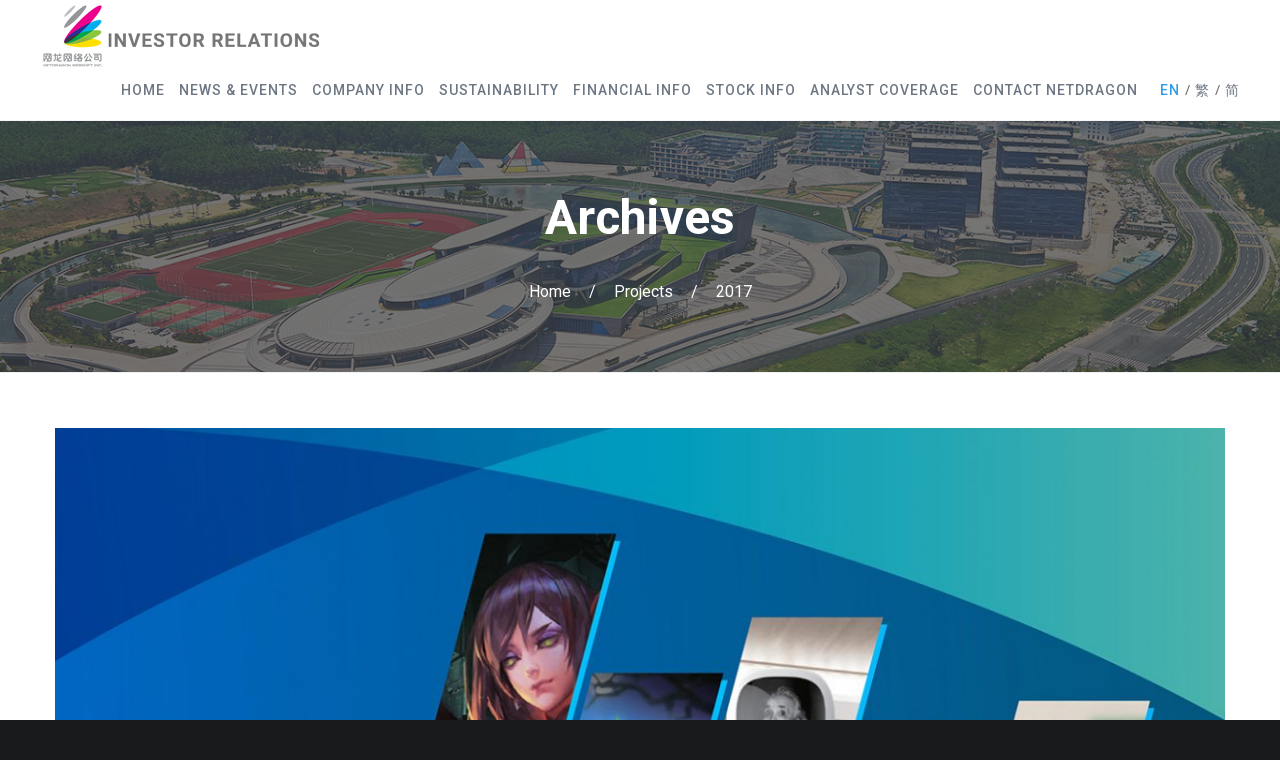

--- FILE ---
content_type: text/html; charset=UTF-8
request_url: http://ir.nd.com.cn/en/portfolio_tag/2017
body_size: 9545
content:
<!DOCTYPE html>
<html lang="en-US">
<head>
<meta charset="UTF-8">
<meta name="viewport" content="width=device-width, initial-scale=1">

<link rel="shortcut icon" href="http://ir.nd.com.cn/wp-content/uploads/2020/07/网龙-e1595407841205.png"/>
<link rel="profile" href="http://gmpg.org/xfn/11">
<link rel="pingback" href="http://ir.nd.com.cn/xmlrpc.php">
<link rel="stylesheet" href="//gcdncs.101.com/v0.1/static/lib/swiper/2.7.6/css/idangerous.swiper.min.css"/>
<title>2017 &#8211; NetDragon Investor Relations Site</title>
<meta name='robots' content='max-image-preview:large' />
<link rel='dns-prefetch' href='//fonts.googleapis.com' />
<link rel="alternate" type="application/rss+xml" title="NetDragon Investor Relations Site &raquo; Feed" href="http://ir.nd.com.cn/en/feed" />
<link rel="alternate" type="application/rss+xml" title="NetDragon Investor Relations Site &raquo; Comments Feed" href="http://ir.nd.com.cn/en/comments/feed" />
<link rel="alternate" type="application/rss+xml" title="NetDragon Investor Relations Site &raquo; 2017 Tag Feed" href="http://ir.nd.com.cn/en/portfolio_tag/2017/feed" />
<script type="text/javascript">
window._wpemojiSettings = {"baseUrl":"https:\/\/s.w.org\/images\/core\/emoji\/14.0.0\/72x72\/","ext":".png","svgUrl":"https:\/\/s.w.org\/images\/core\/emoji\/14.0.0\/svg\/","svgExt":".svg","source":{"concatemoji":"http:\/\/ir.nd.com.cn\/wp-includes\/js\/wp-emoji-release.min.js?ver=6.2.2"}};
/*! This file is auto-generated */
!function(e,a,t){var n,r,o,i=a.createElement("canvas"),p=i.getContext&&i.getContext("2d");function s(e,t){p.clearRect(0,0,i.width,i.height),p.fillText(e,0,0);e=i.toDataURL();return p.clearRect(0,0,i.width,i.height),p.fillText(t,0,0),e===i.toDataURL()}function c(e){var t=a.createElement("script");t.src=e,t.defer=t.type="text/javascript",a.getElementsByTagName("head")[0].appendChild(t)}for(o=Array("flag","emoji"),t.supports={everything:!0,everythingExceptFlag:!0},r=0;r<o.length;r++)t.supports[o[r]]=function(e){if(p&&p.fillText)switch(p.textBaseline="top",p.font="600 32px Arial",e){case"flag":return s("\ud83c\udff3\ufe0f\u200d\u26a7\ufe0f","\ud83c\udff3\ufe0f\u200b\u26a7\ufe0f")?!1:!s("\ud83c\uddfa\ud83c\uddf3","\ud83c\uddfa\u200b\ud83c\uddf3")&&!s("\ud83c\udff4\udb40\udc67\udb40\udc62\udb40\udc65\udb40\udc6e\udb40\udc67\udb40\udc7f","\ud83c\udff4\u200b\udb40\udc67\u200b\udb40\udc62\u200b\udb40\udc65\u200b\udb40\udc6e\u200b\udb40\udc67\u200b\udb40\udc7f");case"emoji":return!s("\ud83e\udef1\ud83c\udffb\u200d\ud83e\udef2\ud83c\udfff","\ud83e\udef1\ud83c\udffb\u200b\ud83e\udef2\ud83c\udfff")}return!1}(o[r]),t.supports.everything=t.supports.everything&&t.supports[o[r]],"flag"!==o[r]&&(t.supports.everythingExceptFlag=t.supports.everythingExceptFlag&&t.supports[o[r]]);t.supports.everythingExceptFlag=t.supports.everythingExceptFlag&&!t.supports.flag,t.DOMReady=!1,t.readyCallback=function(){t.DOMReady=!0},t.supports.everything||(n=function(){t.readyCallback()},a.addEventListener?(a.addEventListener("DOMContentLoaded",n,!1),e.addEventListener("load",n,!1)):(e.attachEvent("onload",n),a.attachEvent("onreadystatechange",function(){"complete"===a.readyState&&t.readyCallback()})),(e=t.source||{}).concatemoji?c(e.concatemoji):e.wpemoji&&e.twemoji&&(c(e.twemoji),c(e.wpemoji)))}(window,document,window._wpemojiSettings);
</script>
<style type="text/css">
img.wp-smiley,
img.emoji {
	display: inline !important;
	border: none !important;
	box-shadow: none !important;
	height: 1em !important;
	width: 1em !important;
	margin: 0 0.07em !important;
	vertical-align: -0.1em !important;
	background: none !important;
	padding: 0 !important;
}
</style>
	<link rel='stylesheet' id='wp-block-library-css' href='http://ir.nd.com.cn/wp-includes/css/dist/block-library/style.min.css?ver=6.2.2' type='text/css' media='all' />
<link rel='stylesheet' id='classic-theme-styles-css' href='http://ir.nd.com.cn/wp-includes/css/classic-themes.min.css?ver=6.2.2' type='text/css' media='all' />
<style id='global-styles-inline-css' type='text/css'>
body{--wp--preset--color--black: #000000;--wp--preset--color--cyan-bluish-gray: #abb8c3;--wp--preset--color--white: #ffffff;--wp--preset--color--pale-pink: #f78da7;--wp--preset--color--vivid-red: #cf2e2e;--wp--preset--color--luminous-vivid-orange: #ff6900;--wp--preset--color--luminous-vivid-amber: #fcb900;--wp--preset--color--light-green-cyan: #7bdcb5;--wp--preset--color--vivid-green-cyan: #00d084;--wp--preset--color--pale-cyan-blue: #8ed1fc;--wp--preset--color--vivid-cyan-blue: #0693e3;--wp--preset--color--vivid-purple: #9b51e0;--wp--preset--gradient--vivid-cyan-blue-to-vivid-purple: linear-gradient(135deg,rgba(6,147,227,1) 0%,rgb(155,81,224) 100%);--wp--preset--gradient--light-green-cyan-to-vivid-green-cyan: linear-gradient(135deg,rgb(122,220,180) 0%,rgb(0,208,130) 100%);--wp--preset--gradient--luminous-vivid-amber-to-luminous-vivid-orange: linear-gradient(135deg,rgba(252,185,0,1) 0%,rgba(255,105,0,1) 100%);--wp--preset--gradient--luminous-vivid-orange-to-vivid-red: linear-gradient(135deg,rgba(255,105,0,1) 0%,rgb(207,46,46) 100%);--wp--preset--gradient--very-light-gray-to-cyan-bluish-gray: linear-gradient(135deg,rgb(238,238,238) 0%,rgb(169,184,195) 100%);--wp--preset--gradient--cool-to-warm-spectrum: linear-gradient(135deg,rgb(74,234,220) 0%,rgb(151,120,209) 20%,rgb(207,42,186) 40%,rgb(238,44,130) 60%,rgb(251,105,98) 80%,rgb(254,248,76) 100%);--wp--preset--gradient--blush-light-purple: linear-gradient(135deg,rgb(255,206,236) 0%,rgb(152,150,240) 100%);--wp--preset--gradient--blush-bordeaux: linear-gradient(135deg,rgb(254,205,165) 0%,rgb(254,45,45) 50%,rgb(107,0,62) 100%);--wp--preset--gradient--luminous-dusk: linear-gradient(135deg,rgb(255,203,112) 0%,rgb(199,81,192) 50%,rgb(65,88,208) 100%);--wp--preset--gradient--pale-ocean: linear-gradient(135deg,rgb(255,245,203) 0%,rgb(182,227,212) 50%,rgb(51,167,181) 100%);--wp--preset--gradient--electric-grass: linear-gradient(135deg,rgb(202,248,128) 0%,rgb(113,206,126) 100%);--wp--preset--gradient--midnight: linear-gradient(135deg,rgb(2,3,129) 0%,rgb(40,116,252) 100%);--wp--preset--duotone--dark-grayscale: url('#wp-duotone-dark-grayscale');--wp--preset--duotone--grayscale: url('#wp-duotone-grayscale');--wp--preset--duotone--purple-yellow: url('#wp-duotone-purple-yellow');--wp--preset--duotone--blue-red: url('#wp-duotone-blue-red');--wp--preset--duotone--midnight: url('#wp-duotone-midnight');--wp--preset--duotone--magenta-yellow: url('#wp-duotone-magenta-yellow');--wp--preset--duotone--purple-green: url('#wp-duotone-purple-green');--wp--preset--duotone--blue-orange: url('#wp-duotone-blue-orange');--wp--preset--font-size--small: 13px;--wp--preset--font-size--medium: 20px;--wp--preset--font-size--large: 36px;--wp--preset--font-size--x-large: 42px;--wp--preset--spacing--20: 0.44rem;--wp--preset--spacing--30: 0.67rem;--wp--preset--spacing--40: 1rem;--wp--preset--spacing--50: 1.5rem;--wp--preset--spacing--60: 2.25rem;--wp--preset--spacing--70: 3.38rem;--wp--preset--spacing--80: 5.06rem;--wp--preset--shadow--natural: 6px 6px 9px rgba(0, 0, 0, 0.2);--wp--preset--shadow--deep: 12px 12px 50px rgba(0, 0, 0, 0.4);--wp--preset--shadow--sharp: 6px 6px 0px rgba(0, 0, 0, 0.2);--wp--preset--shadow--outlined: 6px 6px 0px -3px rgba(255, 255, 255, 1), 6px 6px rgba(0, 0, 0, 1);--wp--preset--shadow--crisp: 6px 6px 0px rgba(0, 0, 0, 1);}:where(.is-layout-flex){gap: 0.5em;}body .is-layout-flow > .alignleft{float: left;margin-inline-start: 0;margin-inline-end: 2em;}body .is-layout-flow > .alignright{float: right;margin-inline-start: 2em;margin-inline-end: 0;}body .is-layout-flow > .aligncenter{margin-left: auto !important;margin-right: auto !important;}body .is-layout-constrained > .alignleft{float: left;margin-inline-start: 0;margin-inline-end: 2em;}body .is-layout-constrained > .alignright{float: right;margin-inline-start: 2em;margin-inline-end: 0;}body .is-layout-constrained > .aligncenter{margin-left: auto !important;margin-right: auto !important;}body .is-layout-constrained > :where(:not(.alignleft):not(.alignright):not(.alignfull)){max-width: var(--wp--style--global--content-size);margin-left: auto !important;margin-right: auto !important;}body .is-layout-constrained > .alignwide{max-width: var(--wp--style--global--wide-size);}body .is-layout-flex{display: flex;}body .is-layout-flex{flex-wrap: wrap;align-items: center;}body .is-layout-flex > *{margin: 0;}:where(.wp-block-columns.is-layout-flex){gap: 2em;}.has-black-color{color: var(--wp--preset--color--black) !important;}.has-cyan-bluish-gray-color{color: var(--wp--preset--color--cyan-bluish-gray) !important;}.has-white-color{color: var(--wp--preset--color--white) !important;}.has-pale-pink-color{color: var(--wp--preset--color--pale-pink) !important;}.has-vivid-red-color{color: var(--wp--preset--color--vivid-red) !important;}.has-luminous-vivid-orange-color{color: var(--wp--preset--color--luminous-vivid-orange) !important;}.has-luminous-vivid-amber-color{color: var(--wp--preset--color--luminous-vivid-amber) !important;}.has-light-green-cyan-color{color: var(--wp--preset--color--light-green-cyan) !important;}.has-vivid-green-cyan-color{color: var(--wp--preset--color--vivid-green-cyan) !important;}.has-pale-cyan-blue-color{color: var(--wp--preset--color--pale-cyan-blue) !important;}.has-vivid-cyan-blue-color{color: var(--wp--preset--color--vivid-cyan-blue) !important;}.has-vivid-purple-color{color: var(--wp--preset--color--vivid-purple) !important;}.has-black-background-color{background-color: var(--wp--preset--color--black) !important;}.has-cyan-bluish-gray-background-color{background-color: var(--wp--preset--color--cyan-bluish-gray) !important;}.has-white-background-color{background-color: var(--wp--preset--color--white) !important;}.has-pale-pink-background-color{background-color: var(--wp--preset--color--pale-pink) !important;}.has-vivid-red-background-color{background-color: var(--wp--preset--color--vivid-red) !important;}.has-luminous-vivid-orange-background-color{background-color: var(--wp--preset--color--luminous-vivid-orange) !important;}.has-luminous-vivid-amber-background-color{background-color: var(--wp--preset--color--luminous-vivid-amber) !important;}.has-light-green-cyan-background-color{background-color: var(--wp--preset--color--light-green-cyan) !important;}.has-vivid-green-cyan-background-color{background-color: var(--wp--preset--color--vivid-green-cyan) !important;}.has-pale-cyan-blue-background-color{background-color: var(--wp--preset--color--pale-cyan-blue) !important;}.has-vivid-cyan-blue-background-color{background-color: var(--wp--preset--color--vivid-cyan-blue) !important;}.has-vivid-purple-background-color{background-color: var(--wp--preset--color--vivid-purple) !important;}.has-black-border-color{border-color: var(--wp--preset--color--black) !important;}.has-cyan-bluish-gray-border-color{border-color: var(--wp--preset--color--cyan-bluish-gray) !important;}.has-white-border-color{border-color: var(--wp--preset--color--white) !important;}.has-pale-pink-border-color{border-color: var(--wp--preset--color--pale-pink) !important;}.has-vivid-red-border-color{border-color: var(--wp--preset--color--vivid-red) !important;}.has-luminous-vivid-orange-border-color{border-color: var(--wp--preset--color--luminous-vivid-orange) !important;}.has-luminous-vivid-amber-border-color{border-color: var(--wp--preset--color--luminous-vivid-amber) !important;}.has-light-green-cyan-border-color{border-color: var(--wp--preset--color--light-green-cyan) !important;}.has-vivid-green-cyan-border-color{border-color: var(--wp--preset--color--vivid-green-cyan) !important;}.has-pale-cyan-blue-border-color{border-color: var(--wp--preset--color--pale-cyan-blue) !important;}.has-vivid-cyan-blue-border-color{border-color: var(--wp--preset--color--vivid-cyan-blue) !important;}.has-vivid-purple-border-color{border-color: var(--wp--preset--color--vivid-purple) !important;}.has-vivid-cyan-blue-to-vivid-purple-gradient-background{background: var(--wp--preset--gradient--vivid-cyan-blue-to-vivid-purple) !important;}.has-light-green-cyan-to-vivid-green-cyan-gradient-background{background: var(--wp--preset--gradient--light-green-cyan-to-vivid-green-cyan) !important;}.has-luminous-vivid-amber-to-luminous-vivid-orange-gradient-background{background: var(--wp--preset--gradient--luminous-vivid-amber-to-luminous-vivid-orange) !important;}.has-luminous-vivid-orange-to-vivid-red-gradient-background{background: var(--wp--preset--gradient--luminous-vivid-orange-to-vivid-red) !important;}.has-very-light-gray-to-cyan-bluish-gray-gradient-background{background: var(--wp--preset--gradient--very-light-gray-to-cyan-bluish-gray) !important;}.has-cool-to-warm-spectrum-gradient-background{background: var(--wp--preset--gradient--cool-to-warm-spectrum) !important;}.has-blush-light-purple-gradient-background{background: var(--wp--preset--gradient--blush-light-purple) !important;}.has-blush-bordeaux-gradient-background{background: var(--wp--preset--gradient--blush-bordeaux) !important;}.has-luminous-dusk-gradient-background{background: var(--wp--preset--gradient--luminous-dusk) !important;}.has-pale-ocean-gradient-background{background: var(--wp--preset--gradient--pale-ocean) !important;}.has-electric-grass-gradient-background{background: var(--wp--preset--gradient--electric-grass) !important;}.has-midnight-gradient-background{background: var(--wp--preset--gradient--midnight) !important;}.has-small-font-size{font-size: var(--wp--preset--font-size--small) !important;}.has-medium-font-size{font-size: var(--wp--preset--font-size--medium) !important;}.has-large-font-size{font-size: var(--wp--preset--font-size--large) !important;}.has-x-large-font-size{font-size: var(--wp--preset--font-size--x-large) !important;}
.wp-block-navigation a:where(:not(.wp-element-button)){color: inherit;}
:where(.wp-block-columns.is-layout-flex){gap: 2em;}
.wp-block-pullquote{font-size: 1.5em;line-height: 1.6;}
</style>
<link rel='stylesheet' id='contact-form-7-css' href='http://ir.nd.com.cn/wp-content/plugins/contact-form-7/includes/css/styles.css?ver=5.7.7' type='text/css' media='all' />
<link rel='stylesheet' id='chld_thm_cfg_parent-css' href='http://ir.nd.com.cn/wp-content/themes/cesis/style.css?ver=1.0.4' type='text/css' media='all' />
<link rel='stylesheet' id='cesis-style-css' href='http://ir.nd.com.cn/wp-content/themes/cesis-child/style.css?ver=1.0' type='text/css' media='all' />
<link rel='stylesheet' id='custom-style-css' href='http://ir.nd.com.cn/wp-content/themes/cesis/css/cesis_media_queries.css?ver=6.2.2' type='text/css' media='all' />
<link rel='stylesheet' id='cesis-plugins-css' href='http://ir.nd.com.cn/wp-content/themes/cesis/css/cesis_plugins.css?ver=6.2.2' type='text/css' media='all' />
<link rel='stylesheet' id='cesis-icons-css' href='http://ir.nd.com.cn/wp-content/themes/cesis/includes/fonts/cesis_icons/cesis_icons.css?ver=6.2.2' type='text/css' media='all' />
<link rel='stylesheet' id='cesis-fonts-css' href='https://fonts.googleapis.com/css?family=Poppins%3A400%2C500%2C600%2C70%7COpen+Sans%3A300%2C400%2C600%2C700%7CRoboto%3A400%2C500%2C700%2C900&#038;subset=latin%2Clatin-ext' type='text/css' media='all' />
<link rel='stylesheet' id='dynamic-css-css' href='http://ir.nd.com.cn/wp-admin/admin-ajax.php?action=dynamic_css&#038;ver=6.2.2' type='text/css' media='all' />
<link rel='stylesheet' id='redux-field-dev-icnselect-cesis_social_icons-font-end-css' href='http://ir.nd.com.cn/wp-content/themes/cesis/admin/redux-extensions/extensions/dev_iconselect/dev_iconselect/include/fontawesome/css/font-awesome-social.css?ver=6.2.2' type='text/css' media='all' />
<link rel='stylesheet' id='redux-field-dev-icnselect-cesis_staff_social-font-end-css' href='http://ir.nd.com.cn/wp-content/themes/cesis/admin/redux-extensions/extensions/dev_iconselect/dev_iconselect/include/fontawesome/css/font-awesome-social.css?ver=6.2.2' type='text/css' media='all' />
<link rel='stylesheet' id='redux-google-fonts-cesis_data-css' href='http://fonts.googleapis.com/css?family=Roboto%3A400%2C900%2C700%2C500%7COpen+Sans%3A600%2C700%2C400italic%2C400%7CCrimson+Text%3A700%7CPoppins%3A600&#038;subset=latin&#038;ver=6.2.2' type='text/css' media='all' />
<script type='text/javascript' src='http://ir.nd.com.cn/wp-includes/js/jquery/jquery.min.js?ver=3.6.4' id='jquery-core-js'></script>
<script type='text/javascript' src='http://ir.nd.com.cn/wp-includes/js/jquery/jquery-migrate.min.js?ver=3.4.0' id='jquery-migrate-js'></script>
<script type='text/javascript' src='http://ir.nd.com.cn/wp-content/plugins/advanced-iframe/js/ai.js?ver=832129' id='ai-js-js'></script>
<link rel="https://api.w.org/" href="http://ir.nd.com.cn/wp-json/" /><link rel="EditURI" type="application/rsd+xml" title="RSD" href="http://ir.nd.com.cn/xmlrpc.php?rsd" />
<link rel="wlwmanifest" type="application/wlwmanifest+xml" href="http://ir.nd.com.cn/wp-includes/wlwmanifest.xml" />
<meta name="generator" content="WordPress 6.2.2" />
<link rel="alternate" href="http://ir.nd.com.cn/en/portfolio_tag/2017" hreflang="en" />
<link rel="alternate" href="http://ir.nd.com.cn/tc/portfolio_tag/2017-tc" hreflang="zh-HK" />
<link rel="alternate" href="http://ir.nd.com.cn/sc/portfolio_tag/2017-sc" hreflang="zh-CN" />
<meta name="generator" content="Powered by WPBakery Page Builder - drag and drop page builder for WordPress."/>
<!--[if lte IE 9]><link rel="stylesheet" type="text/css" href="http://ir.nd.com.cn/wp-content/plugins/js_composer/assets/css/vc_lte_ie9.min.css" media="screen"><![endif]--><noscript><style type="text/css"> .wpb_animate_when_almost_visible { opacity: 1; }</style></noscript></head>

<body class="archive tax-portfolio_tag term-91  header_sticky no-touch cesis_lightbox_lg wpb-js-composer js-comp-ver-5.5.1 vc_responsive">
<div id="wrap_all">


<div id="header_container" class="cesis_opaque_header" >

<header id="cesis_header" class="top-header cesis_sticky cesis_header_hiding  cesis_header_shadow">

<div class="header_main">
  <div class="cesis_container">
    <div class="header_logo logo_left">
      		<div id="logo_img">
			<a href="http://ir.nd.com.cn/en">
				<img class="white_logo desktop_logo" src="http://ir.nd.com.cn/wp-content/uploads/theme/2021/ir_logo_2022_en_white.png" alt="NetDragon Investor Relations Site" title="NetDragon Investor Relations Site"/>
				<img class="dark_logo desktop_logo" src="http://ir.nd.com.cn/wp-content/uploads/theme/2021/ir_logo_2022_en_black.png" alt="NetDragon Investor Relations Site" title="NetDragon Investor Relations Site"/>
				<img class="mobile_logo" src="http://ir.nd.com.cn/wp-content/uploads/theme/2021/ir_logo_2022_en_black.png" alt="NetDragon Investor Relations Site" title="NetDragon Investor Relations Site"/>
			</a>
		</div>

		
		  <div class="cesis_menu_button cesis_mobile_menu_switch"><span class="lines"></span></div>
								    </div>
    <!-- .header_logo -->

        <!-- .tt-main-additional -->

    <nav id="site-navigation" class="tt-main-navigation logo_left menu_right nav_normal ">
      <div class="menu-main-ct"><ul id="main-menu" class="main-menu sm smart_menu"><li class="   menu-item menu-item-type-post_type menu-item-object-page menu-item-home menu-item-10815 " ><a href="http://ir.nd.com.cn/en/"><span>Home</span></a></li>
<li class="   unclickable menu-item menu-item-type-custom menu-item-object-custom menu-item-has-children menu-item-10819 " ><a href="#"><span>News &#038; Events</span></a>
<ul class="sub-menu">
	<li class="   menu-item menu-item-type-taxonomy menu-item-object-category menu-item-10816 " ><a href="http://ir.nd.com.cn/en/category/press_release"><span>Press Release</span></a></li>
	<li class="   menu-item menu-item-type-taxonomy menu-item-object-category menu-item-16166 " ><a href="http://ir.nd.com.cn/en/category/announcements"><span>Announcement</span></a></li>
	<li class="   menu-item menu-item-type-post_type menu-item-object-page menu-item-22549 " ><a href="http://ir.nd.com.cn/en/event-page"><span>Event</span></a></li>
	<li class="   menu-item menu-item-type-taxonomy menu-item-object-category menu-item-10817 " ><a href="http://ir.nd.com.cn/en/category/webcast"><span>Webcast</span></a></li>
	<li class="   menu-item menu-item-type-taxonomy menu-item-object-category menu-item-25698 " ><a href="http://ir.nd.com.cn/en/category/newsletter"><span>Newsletter</span></a></li>
</ul>
</li>
<li class="   unclickable menu-item menu-item-type-custom menu-item-object-custom menu-item-has-children menu-item-10837 " ><a href="#"><span>Company Info</span></a>
<ul class="sub-menu">
	<li class="   menu-item menu-item-type-post_type menu-item-object-page menu-item-29881 " ><a href="http://ir.nd.com.cn/en/management-team"><span>Management Team</span></a></li>
	<li class="   hidden menu-item menu-item-type-post_type menu-item-object-page menu-item-10936 " ><a href="http://ir.nd.com.cn/en/presentations"><span>Presentation</span></a></li>
	<li class="   unclickable menu-item menu-item-type-custom menu-item-object-custom menu-item-has-children menu-item-11231 " ><a href="#"><span>Governance</span></a>
	<ul class="sub-menu">
		<li class="   menu-item menu-item-type-post_type menu-item-object-page menu-item-29891 " ><a href="http://ir.nd.com.cn/en/board-of-directors"><span>Board of Directors</span></a></li>
		<li class="   menu-item menu-item-type-post_type menu-item-object-page menu-item-10988 " ><a href="http://ir.nd.com.cn/en/board-committees"><span>Board Committees</span></a></li>
	</ul>
</li>
	<li class="   menu-item menu-item-type-post_type menu-item-object-page menu-item-10841 " ><a href="http://ir.nd.com.cn/en/faq"><span>FAQ</span></a></li>
</ul>
</li>
<li class="   menu-item menu-item-type-post_type menu-item-object-page menu-item-has-children menu-item-25827 " ><a href="http://ir.nd.com.cn/en/sustainable-development-en"><span>Sustainability</span></a>
<ul class="sub-menu">
	<li class="   menu-item menu-item-type-post_type menu-item-object-page menu-item-27539 " ><a href="http://ir.nd.com.cn/en/esg-rating-en"><span>Rating</span></a></li>
	<li class="   menu-item menu-item-type-post_type menu-item-object-page menu-item-25837 " ><a href="http://ir.nd.com.cn/en/esg-report-en"><span>Reports</span></a></li>
	<li class="   menu-item menu-item-type-post_type menu-item-object-page menu-item-29254 " ><a href="http://ir.nd.com.cn/en/esg-policies-en"><span>Policies</span></a></li>
	<li class="   menu-item menu-item-type-post_type menu-item-object-page menu-item-25828 " ><a href="http://ir.nd.com.cn/en/general-policy-en"><span>Approach</span></a></li>
	<li class="   menu-item menu-item-type-custom menu-item-object-custom menu-item-has-children menu-item-25829 " ><a href="#"><span>Focus</span></a>
	<ul class="sub-menu">
		<li class="   menu-item menu-item-type-post_type menu-item-object-page menu-item-25830 " ><a href="http://ir.nd.com.cn/en/business-ethics-en"><span>Business Ethics</span></a></li>
		<li class="   menu-item menu-item-type-post_type menu-item-object-page menu-item-25831 " ><a href="http://ir.nd.com.cn/en/privacy-and-protection-en"><span>Privacy and Data Security</span></a></li>
		<li class="   menu-item menu-item-type-post_type menu-item-object-page menu-item-25832 " ><a href="http://ir.nd.com.cn/en/minor-network-protection-en"><span>Minor Internet User Protection</span></a></li>
		<li class="   menu-item menu-item-type-custom menu-item-object-custom menu-item-has-children menu-item-25833 " ><a href="#"><span>Human Capital Management</span></a>
		<ul class="sub-menu">
			<li class="   menu-item menu-item-type-post_type menu-item-object-page menu-item-25835 " ><a href="http://ir.nd.com.cn/en/human-resource-management-en"><span>NetDragon</span></a></li>
			<li class="   menu-item menu-item-type-post_type menu-item-object-page menu-item-25834 " ><a href="http://ir.nd.com.cn/en/human-resource-management-promethean-en"><span>Promethean</span></a></li>
		</ul>
</li>
	</ul>
</li>
</ul>
</li>
<li class="   unclickable menu-item menu-item-type-custom menu-item-object-custom menu-item-has-children menu-item-10838 " ><a href="#"><span>Financial Info</span></a>
<ul class="sub-menu">
	<li class="   menu-item menu-item-type-post_type menu-item-object-page menu-item-10938 " ><a href="http://ir.nd.com.cn/en/financial-reports"><span>Financial Report</span></a></li>
	<li class="   menu-item menu-item-type-post_type menu-item-object-page menu-item-10981 " ><a href="http://ir.nd.com.cn/en/earnings-releases"><span>Earnings Release</span></a></li>
</ul>
</li>
<li class="   unclickable menu-item menu-item-type-custom menu-item-object-custom menu-item-has-children menu-item-10839 " ><a href="#"><span>Stock Info</span></a>
<ul class="sub-menu">
	<li class="   menu-item menu-item-type-post_type menu-item-object-page menu-item-12292 " ><a href="http://ir.nd.com.cn/en/stock-quote"><span>Stock Quote</span></a></li>
	<li class="   menu-item menu-item-type-post_type menu-item-object-page menu-item-13558 " ><a href="http://ir.nd.com.cn/en/dividend-history"><span>Dividend History</span></a></li>
</ul>
</li>
<li class="   menu-item menu-item-type-post_type menu-item-object-page menu-item-10974 " ><a href="http://ir.nd.com.cn/en/analyst-coverage"><span>Analyst Coverage</span></a></li>
<li class="   menu-item menu-item-type-post_type menu-item-object-page menu-item-10975 " ><a href="http://ir.nd.com.cn/en/contact-netdragon"><span>Contact NetDragon</span></a></li>
<li class="   lang-item lang-item-98 lang-item-en lang-item-first current-lang menu-item menu-item-type-custom menu-item-object-custom menu-item-11496-en " ><a href="http://ir.nd.com.cn/en/portfolio_tag/2017"><span>EN</span></a></li>
<li class="   lang-item lang-item-101 lang-item-tc menu-item menu-item-type-custom menu-item-object-custom menu-item-11496-tc " ><a href="http://ir.nd.com.cn/tc/portfolio_tag/2017-tc"><span>繁</span></a></li>
<li class="   lang-item lang-item-318 lang-item-sc menu-item menu-item-type-custom menu-item-object-custom menu-item-11496-sc " ><a href="http://ir.nd.com.cn/sc/portfolio_tag/2017-sc"><span>简</span></a></li>
</ul></div>    </nav>
    <!-- #site-navigation -->

  </div>
  <!-- .cesis_container -->
</div>
<!-- .header_main -->
<div class="header_mobile ">
  <nav id="mobile-navigation" class="tt-mobile-navigation">
    <div class="menu-mobile-ct"><ul id="mobile-menu" class="mobile-menu sm smart_menu"><li class="   menu-item menu-item-type-post_type menu-item-object-page menu-item-home menu-item-10815 " ><a href="http://ir.nd.com.cn/en/"><span>Home</span></a></li>
<li class="   unclickable menu-item menu-item-type-custom menu-item-object-custom menu-item-has-children menu-item-10819 " ><a href="#"><span>News &#038; Events</span></a>
<ul class="sub-menu">
	<li class="   menu-item menu-item-type-taxonomy menu-item-object-category menu-item-10816 " ><a href="http://ir.nd.com.cn/en/category/press_release"><span>Press Release</span></a></li>
	<li class="   menu-item menu-item-type-taxonomy menu-item-object-category menu-item-16166 " ><a href="http://ir.nd.com.cn/en/category/announcements"><span>Announcement</span></a></li>
	<li class="   menu-item menu-item-type-post_type menu-item-object-page menu-item-22549 " ><a href="http://ir.nd.com.cn/en/event-page"><span>Event</span></a></li>
	<li class="   menu-item menu-item-type-taxonomy menu-item-object-category menu-item-10817 " ><a href="http://ir.nd.com.cn/en/category/webcast"><span>Webcast</span></a></li>
	<li class="   menu-item menu-item-type-taxonomy menu-item-object-category menu-item-25698 " ><a href="http://ir.nd.com.cn/en/category/newsletter"><span>Newsletter</span></a></li>
</ul>
</li>
<li class="   unclickable menu-item menu-item-type-custom menu-item-object-custom menu-item-has-children menu-item-10837 " ><a href="#"><span>Company Info</span></a>
<ul class="sub-menu">
	<li class="   menu-item menu-item-type-post_type menu-item-object-page menu-item-29881 " ><a href="http://ir.nd.com.cn/en/management-team"><span>Management Team</span></a></li>
	<li class="   hidden menu-item menu-item-type-post_type menu-item-object-page menu-item-10936 " ><a href="http://ir.nd.com.cn/en/presentations"><span>Presentation</span></a></li>
	<li class="   unclickable menu-item menu-item-type-custom menu-item-object-custom menu-item-has-children menu-item-11231 " ><a href="#"><span>Governance</span></a>
	<ul class="sub-menu">
		<li class="   menu-item menu-item-type-post_type menu-item-object-page menu-item-29891 " ><a href="http://ir.nd.com.cn/en/board-of-directors"><span>Board of Directors</span></a></li>
		<li class="   menu-item menu-item-type-post_type menu-item-object-page menu-item-10988 " ><a href="http://ir.nd.com.cn/en/board-committees"><span>Board Committees</span></a></li>
	</ul>
</li>
	<li class="   menu-item menu-item-type-post_type menu-item-object-page menu-item-10841 " ><a href="http://ir.nd.com.cn/en/faq"><span>FAQ</span></a></li>
</ul>
</li>
<li class="   menu-item menu-item-type-post_type menu-item-object-page menu-item-has-children menu-item-25827 " ><a href="http://ir.nd.com.cn/en/sustainable-development-en"><span>Sustainability</span></a>
<ul class="sub-menu">
	<li class="   menu-item menu-item-type-post_type menu-item-object-page menu-item-27539 " ><a href="http://ir.nd.com.cn/en/esg-rating-en"><span>Rating</span></a></li>
	<li class="   menu-item menu-item-type-post_type menu-item-object-page menu-item-25837 " ><a href="http://ir.nd.com.cn/en/esg-report-en"><span>Reports</span></a></li>
	<li class="   menu-item menu-item-type-post_type menu-item-object-page menu-item-29254 " ><a href="http://ir.nd.com.cn/en/esg-policies-en"><span>Policies</span></a></li>
	<li class="   menu-item menu-item-type-post_type menu-item-object-page menu-item-25828 " ><a href="http://ir.nd.com.cn/en/general-policy-en"><span>Approach</span></a></li>
	<li class="   menu-item menu-item-type-custom menu-item-object-custom menu-item-has-children menu-item-25829 " ><a href="#"><span>Focus</span></a>
	<ul class="sub-menu">
		<li class="   menu-item menu-item-type-post_type menu-item-object-page menu-item-25830 " ><a href="http://ir.nd.com.cn/en/business-ethics-en"><span>Business Ethics</span></a></li>
		<li class="   menu-item menu-item-type-post_type menu-item-object-page menu-item-25831 " ><a href="http://ir.nd.com.cn/en/privacy-and-protection-en"><span>Privacy and Data Security</span></a></li>
		<li class="   menu-item menu-item-type-post_type menu-item-object-page menu-item-25832 " ><a href="http://ir.nd.com.cn/en/minor-network-protection-en"><span>Minor Internet User Protection</span></a></li>
		<li class="   menu-item menu-item-type-custom menu-item-object-custom menu-item-has-children menu-item-25833 " ><a href="#"><span>Human Capital Management</span></a>
		<ul class="sub-menu">
			<li class="   menu-item menu-item-type-post_type menu-item-object-page menu-item-25835 " ><a href="http://ir.nd.com.cn/en/human-resource-management-en"><span>NetDragon</span></a></li>
			<li class="   menu-item menu-item-type-post_type menu-item-object-page menu-item-25834 " ><a href="http://ir.nd.com.cn/en/human-resource-management-promethean-en"><span>Promethean</span></a></li>
		</ul>
</li>
	</ul>
</li>
</ul>
</li>
<li class="   unclickable menu-item menu-item-type-custom menu-item-object-custom menu-item-has-children menu-item-10838 " ><a href="#"><span>Financial Info</span></a>
<ul class="sub-menu">
	<li class="   menu-item menu-item-type-post_type menu-item-object-page menu-item-10938 " ><a href="http://ir.nd.com.cn/en/financial-reports"><span>Financial Report</span></a></li>
	<li class="   menu-item menu-item-type-post_type menu-item-object-page menu-item-10981 " ><a href="http://ir.nd.com.cn/en/earnings-releases"><span>Earnings Release</span></a></li>
</ul>
</li>
<li class="   unclickable menu-item menu-item-type-custom menu-item-object-custom menu-item-has-children menu-item-10839 " ><a href="#"><span>Stock Info</span></a>
<ul class="sub-menu">
	<li class="   menu-item menu-item-type-post_type menu-item-object-page menu-item-12292 " ><a href="http://ir.nd.com.cn/en/stock-quote"><span>Stock Quote</span></a></li>
	<li class="   menu-item menu-item-type-post_type menu-item-object-page menu-item-13558 " ><a href="http://ir.nd.com.cn/en/dividend-history"><span>Dividend History</span></a></li>
</ul>
</li>
<li class="   menu-item menu-item-type-post_type menu-item-object-page menu-item-10974 " ><a href="http://ir.nd.com.cn/en/analyst-coverage"><span>Analyst Coverage</span></a></li>
<li class="   menu-item menu-item-type-post_type menu-item-object-page menu-item-10975 " ><a href="http://ir.nd.com.cn/en/contact-netdragon"><span>Contact NetDragon</span></a></li>
<li class="   lang-item lang-item-98 lang-item-en lang-item-first current-lang menu-item menu-item-type-custom menu-item-object-custom menu-item-11496-en " ><a href="http://ir.nd.com.cn/en/portfolio_tag/2017"><span>EN</span></a></li>
<li class="   lang-item lang-item-101 lang-item-tc menu-item menu-item-type-custom menu-item-object-custom menu-item-11496-tc " ><a href="http://ir.nd.com.cn/tc/portfolio_tag/2017-tc"><span>繁</span></a></li>
<li class="   lang-item lang-item-318 lang-item-sc menu-item menu-item-type-custom menu-item-object-custom menu-item-11496-sc " ><a href="http://ir.nd.com.cn/sc/portfolio_tag/2017-sc"><span>简</span></a></li>
</ul></div>  </nav>
  <!-- #site-navigation -->


  <!-- .tt-mmobile-additional -->

</div>
<!-- .header_mobile -->

</header>
<!-- #cesis_header -->
</div>
<!-- #header_container -->
<div id="main-content" class="main-container">
<div class=' title_layout_two title_alignment_center page_title_container' {wrapper_attributes}><div class="title_overlay" style="background-color:rgba(60,60,60,0.7);"></div><div class='cesis_container'><div class='title_ctn'><h1 class='main-title entry-title'><a href='http://ir.nd.com.cn/en/portfolio_tag/2017' rel='bookmark' title='Permanent Link: Archives' >Archives</a></h1></div><div class="breadcrumb_container" itemprop="breadcrumb" itemscope itemtype="http://schema.org/BreadcrumbList"><ul itemtype="http://schema.org/BreadcrumbList" itemscope=""><li itemprop="itemListElement" itemscope itemtype="http://schema.org/ListItem"><a itemprop="item" title="Home" href="http://ir.nd.com.cn/en">Home</a></li><li itemprop="itemListElement" itemscope itemtype="http://schema.org/ListItem"><span class="bc_separator">/</span><a itemprop="item" href="" title="Projects">Projects</a><span class="bc_separator">/</span></li><li itemprop="itemListElement" itemscope itemtype="http://schema.org/ListItem"><a itemprop="item" >2017</a><span class="bc_separator">/</span></li></ul></div></div></div>
<main id="main" class="site-main vc_full_width_row_container" role="main">
  <div class="cesis_container">
    <div class="article_ctn ">
					
                <div id="cesis_portfolio_s8fchdq6wcmm5ec1wajm" class="cesis_isotope_container"  style="">
                  <div class="cesis_portfolio_ctn cesis_portfolio_style_3 no none none cesis_isotope col_1" style="margin-left:-15px; margin-right:-15px;" data-layout="fitRows" >
              
							   <div class="cesis_iso_item f_75  f_91  " style="padding:15px;">
   <div class="cesis_isotope_filter_data"><span class="isotope_filter_name">2017 Annual Report</span><span class="isotope_filter_date">20170706151438</span></div>
   <div class="inside_e none">

          <div class="cesis_portfolio_m_thumbnail">
         <a href="http://file.download.99.com/down/ir_e_20180419e.pdf" target="_self">
          <img src="http://ir.nd.com.cn/wp-content/uploads/2018/07/ir_report_20180419e_cover-1200x800.jpg"/>         </a>
       </div>
   
         <div class="cesis_portfolio_m_content">
         <h2 class="cesis_portfolio_m_title "><a href="http://file.download.99.com/down/ir_e_20180419e.pdf" target="_self">2017 Annual Report</a></h2>
                                                            </div>
                  </div>
             </div>

							   <div class="cesis_iso_item f_75  f_91  " style="padding:15px;">
   <div class="cesis_isotope_filter_data"><span class="isotope_filter_name">2017 Interim Report</span><span class="isotope_filter_date">20170426153450</span></div>
   <div class="inside_e none">

          <div class="cesis_portfolio_m_thumbnail">
         <a href="http://file.download.99.com/down/ir_e_20170926.pdf" target="_self">
          <img src="http://ir.nd.com.cn/wp-content/uploads/2018/07/ir_report_20170926_cover-1200x800.jpg"/>         </a>
       </div>
   
         <div class="cesis_portfolio_m_content">
         <h2 class="cesis_portfolio_m_title "><a href="http://file.download.99.com/down/ir_e_20170926.pdf" target="_self">2017 Interim Report</a></h2>
                                                            </div>
                  </div>
             </div>

			      </div>
    </div>
			<div class="cesis_navigation_ctn cesis_classic_navigation cesis_nav_justify cesis_nav_style_0" style="margin-top:60px;"><span class="cesis_nav_prev cesis_nav_off">Previous</span><div class="cesis_nav_numbers"><span class="cesis_nav_number"><span aria-current="page" class="page-numbers current">1</span></span><span class="cesis_nav_number"><a class="page-numbers" href="http://ir.nd.com.cn/en/portfolio_tag/2017/page/2">2</a></span><span class="cesis_nav_number"><a class="page-numbers" href="http://ir.nd.com.cn/en/portfolio_tag/2017/page/3">3</a></span><span class="cesis_nav_number"><span class="page-numbers dots">&hellip;</span></span><span class="cesis_nav_number"><a class="page-numbers" href="http://ir.nd.com.cn/en/portfolio_tag/2017/page/450">450</a></span></div><span class="cesis_nav_next"><a href="http://ir.nd.com.cn/en/portfolio_tag/2017/page/2" >Next</a></span></div>
				    </div>

		    
		  </div>
		  <!-- .container -->
		</main>
		<!-- #main -->
	<div class="logo-list-layer">
		<div class="cesis_container">
			<section id="custom_post_widget-3" class="cesis_widget widget_custom_post_widget"><div class="vc_row wpb_row vc_row-fluid"><div class="wpb_column vc_column_container vc_col-sm-12"><div class="vc_column-inner "><div class="wpb_wrapper"><div class="vc_empty_space"   style="height: 32px" ><span class="vc_empty_space_inner"></span></div>
</div></div></div><div class="tt-shape tt-shape-top " data-negative="false"></div><div class="tt-shape tt-shape-bottom " data-negative="false"></div></div><div class="vc_row wpb_row vc_row-fluid"><div class="wpb_column vc_column_container vc_col-sm-12"><div class="vc_column-inner "><div class="wpb_wrapper">
	<div  class="wpb_single_image wpb_content_element vc_align_left       yfb-logo-item">
		
		<figure class="wpb_wrapper vc_figure">
			<a href="http://www.netdragon.com/" target="_blank" data-src="http://www.netdragon.com/"  class="vc_single_image-wrapper   vc_box_border_grey" ><img width="168" height="150" src="http://ir.nd.com.cn/wp-content/uploads/2020/07/网龙-e1595407841205.png" class="vc_single_image-img attachment-full" alt="" decoding="async" loading="lazy" /></a>
		</figure>
	</div>

	<div  class="wpb_single_image wpb_content_element vc_align_left       yfb-logo-item">
		
		<figure class="wpb_wrapper vc_figure">
			<a href="https://www.99.com/" target="_blank" data-src="https://www.99.com/"  class="vc_single_image-wrapper   vc_box_border_grey" ><img width="185" height="56" src="http://ir.nd.com.cn/wp-content/uploads/2020/07/99.png" class="vc_single_image-img attachment-full" alt="" decoding="async" loading="lazy" /></a>
		</figure>
	</div>

	<div  class="wpb_single_image wpb_content_element vc_align_left       yfb-logo-item">
		
		<figure class="wpb_wrapper vc_figure">
			<a href="http://www.e-lernity.com/" target="_blank" data-src="http://www.e-lernity.com/"  class="vc_single_image-wrapper   vc_box_border_grey" ><img width="778" height="150" src="http://ir.nd.com.cn/wp-content/uploads/2020/07/网龙华渔教育-Logo-e1595407887263.png" class="vc_single_image-img attachment-full" alt="" decoding="async" loading="lazy" /></a>
		</figure>
	</div>

	<div  class="wpb_single_image wpb_content_element vc_align_left       yfb-logo-item">
		
		<figure class="wpb_wrapper vc_figure">
			<a href="https://www.mynd.ai/" target="_blank" data-src="https://www.mynd.ai/"  class="vc_single_image-wrapper   vc_box_border_grey" ><img width="242" height="98" src="http://ir.nd.com.cn/wp-content/uploads/2020/07/myndai.png" class="vc_single_image-img attachment-full" alt="" decoding="async" loading="lazy" /></a>
		</figure>
	</div>

	<div  class="wpb_single_image wpb_content_element vc_align_left       yfb-logo-item">
		
		<figure class="wpb_wrapper vc_figure">
			<a href="https://www.prometheanworld.com/" target="_blank" data-src="https://www.prometheanworld.com/"  class="vc_single_image-wrapper   vc_box_border_grey" ><img width="212" height="240" src="http://ir.nd.com.cn/wp-content/uploads/2020/07/1-1.jpg" class="vc_single_image-img attachment-full" alt="" decoding="async" loading="lazy" /></a>
		</figure>
	</div>

	<div  class="wpb_single_image wpb_content_element vc_align_left       yfb-logo-item">
		
		<figure class="wpb_wrapper vc_figure">
			<a href="https://www.cherrypicks.com/" target="_blank" data-src="https://www.cherrypicks.com/"  class="vc_single_image-wrapper   vc_box_border_grey" ><img width="500" height="202" src="http://ir.nd.com.cn/wp-content/uploads/2020/07/Cherrypicks-Logo-.jpg" class="vc_single_image-img attachment-full" alt="" decoding="async" loading="lazy" srcset="http://ir.nd.com.cn/wp-content/uploads/2020/07/Cherrypicks-Logo-.jpg 500w, http://ir.nd.com.cn/wp-content/uploads/2020/07/Cherrypicks-Logo--300x121.jpg 300w" sizes="(max-width: 500px) 100vw, 500px" /></a>
		</figure>
	</div>

	<div  class="wpb_single_image wpb_content_element vc_align_left       yfb-logo-item">
		
		<figure class="wpb_wrapper vc_figure">
			<a href="https://www.chivox.com/" target="_blank" data-src="https://www.chivox.com/"  class="vc_single_image-wrapper   vc_box_border_grey" ><img width="177" height="52" src="http://ir.nd.com.cn/wp-content/uploads/2020/07/驰声-Logo.png" class="vc_single_image-img attachment-full" alt="" decoding="async" loading="lazy" /></a>
		</figure>
	</div>
</div></div></div><div class="tt-shape tt-shape-top " data-negative="false"></div><div class="tt-shape tt-shape-bottom " data-negative="false"></div></div>
</section>		</div>
	</div>
	</div><!-- #content -->

	<footer id="cesis_colophon" class="site-footer scrollmagic-pin-spacer no">



<div class="footer_main">
  <div class="cesis_container">
    <div class="footer_widget_ctn">
    <div class='footer_widget cesis_col-lg-12 first_col'><section id="custom_post_widget-2" class="cesis_f_widget widget_custom_post_widget"><div class="vc_row wpb_row vc_row-fluid sitemap"><div class="wpb_column vc_column_container vc_col-sm-2"><div class="vc_column-inner "><div class="wpb_wrapper"><h5 style="color: #ffffff;text-align: left; letter-spacing:0px; " class="vc_custom_heading cesis_text_transform_uppercase" >News／Events</h5><div  class="vc_wp_custommenu wpb_content_element"><div class="widget widget_nav_menu"><div class="menu-footer-1-news-event-container"><ul id="menu-footer-1-news-event" class="menu"><li id="menu-item-10990" class="menu-item menu-item-type-taxonomy menu-item-object-category menu-item-10990"><a href="http://ir.nd.com.cn/en/category/press_release">Press Release</a></li>
<li id="menu-item-22575" class="menu-item menu-item-type-taxonomy menu-item-object-category menu-item-22575"><a href="http://ir.nd.com.cn/en/category/announcements">Announcement</a></li>
<li id="menu-item-22551" class="menu-item menu-item-type-post_type menu-item-object-page menu-item-22551"><a href="http://ir.nd.com.cn/en/event-page">Event</a></li>
<li id="menu-item-10991" class="menu-item menu-item-type-taxonomy menu-item-object-category menu-item-10991"><a href="http://ir.nd.com.cn/en/category/webcast">Webcast</a></li>
<li id="menu-item-25700" class="menu-item menu-item-type-taxonomy menu-item-object-category menu-item-25700"><a href="http://ir.nd.com.cn/en/category/newsletter">Newsletter</a></li>
</ul></div></div></div></div></div></div><div class="wpb_column vc_column_container vc_col-sm-2"><div class="vc_column-inner "><div class="wpb_wrapper"><h5 style="color: #ffffff;text-align: left; letter-spacing:0px; " class="vc_custom_heading cesis_text_transform_uppercase" >Company Info</h5><div  class="vc_wp_custommenu wpb_content_element"><div class="widget widget_nav_menu"><div class="menu-footer-2-company-info-container"><ul id="menu-footer-2-company-info" class="menu"><li id="menu-item-23747" class="menu-item menu-item-type-post_type menu-item-object-page menu-item-23747"><a href="http://ir.nd.com.cn/en/management-team-bak">Management Team</a></li>
<li id="menu-item-10996" class="hidden menu-item menu-item-type-post_type menu-item-object-page menu-item-10996"><a href="http://ir.nd.com.cn/en/presentations">Presentation</a></li>
<li id="menu-item-23746" class="menu-item menu-item-type-post_type menu-item-object-page menu-item-23746"><a href="http://ir.nd.com.cn/en/board-of-directors-bak">Board of Directors</a></li>
<li id="menu-item-11015" class="menu-item menu-item-type-post_type menu-item-object-page menu-item-11015"><a href="http://ir.nd.com.cn/en/board-committees">Board Committees</a></li>
<li id="menu-item-10999" class="menu-item menu-item-type-post_type menu-item-object-page menu-item-10999"><a href="http://ir.nd.com.cn/en/faq">FAQ</a></li>
</ul></div></div></div></div></div></div><div class="wpb_column vc_column_container vc_col-sm-2"><div class="vc_column-inner "><div class="wpb_wrapper"><h5 style="color: #ffffff;text-align: left; letter-spacing:0px; " class="vc_custom_heading cesis_text_transform_uppercase" >Financial Info</h5><div  class="vc_wp_custommenu wpb_content_element"><div class="widget widget_nav_menu"><div class="menu-footer-3-financial-info-container"><ul id="menu-footer-3-financial-info" class="menu"><li id="menu-item-11003" class="menu-item menu-item-type-post_type menu-item-object-page menu-item-11003"><a href="http://ir.nd.com.cn/en/financial-reports">Financial Report</a></li>
<li id="menu-item-11002" class="menu-item menu-item-type-post_type menu-item-object-page menu-item-11002"><a href="http://ir.nd.com.cn/en/earnings-releases">Earnings Release</a></li>
</ul></div></div></div></div></div></div><div class="wpb_column vc_column_container vc_col-sm-2"><div class="vc_column-inner "><div class="wpb_wrapper"><h5 style="color: #ffffff;text-align: left; letter-spacing:0px; " class="vc_custom_heading cesis_text_transform_uppercase" >Stock Info</h5><div  class="vc_wp_custommenu wpb_content_element"><div class="widget widget_nav_menu"><div class="menu-footer-4-stock-info-container"><ul id="menu-footer-4-stock-info" class="menu"><li id="menu-item-12291" class="menu-item menu-item-type-post_type menu-item-object-page menu-item-12291"><a href="http://ir.nd.com.cn/en/stock-quote">Stock Quote</a></li>
<li id="menu-item-13561" class="menu-item menu-item-type-post_type menu-item-object-page menu-item-13561"><a href="http://ir.nd.com.cn/en/dividend-history">Dividend History</a></li>
</ul></div></div></div></div></div></div><div class="wpb_column vc_column_container vc_col-sm-2"><div class="vc_column-inner "><div class="wpb_wrapper"><h5 style="text-align: left; letter-spacing:0px; " class="vc_custom_heading cesis_text_transform_uppercase" ><a href="http://ir.nd.com.cn/en/analyst-coverage">Analyst Coverage</a></h5></div></div></div><div class="wpb_column vc_column_container vc_col-sm-2"><div class="vc_column-inner "><div class="wpb_wrapper"><h5 style="text-align: left; letter-spacing:0px; " class="vc_custom_heading cesis_text_transform_uppercase" ><a href="http://ir.nd.com.cn/en/contact-netdragon">Contact NetDragon</a></h5></div></div></div><div class="tt-shape tt-shape-top " data-negative="false"></div><div class="tt-shape tt-shape-bottom " data-negative="false"></div></div>
</section></div>      </div>
      <!-- .footer_widget_ctn -->
  </div>
  <!-- .container -->

</div>
<!-- .footer_main -->

<div class="footer_sub">
  <div class="cesis_container">
  <div class="footer_sub_left">

  <div class="f_text_one"><span>Copyright © 1999-2026 NetDragon Websoft Holdings Limited All Rights Reserved</span></div>

  </div>
  <div class="footer_sub_center">

    
   </div>
  <div class="footer_sub_right">


        <div class="f_text_two"><span><div class="cesis_button_center"><a href="http://www.nd.com.cn/" target="”_blank”"  id="cesis_button_0w9s3zkdo26pz64c32h5" class="cesis_button_ctn main_font cesis_button_small center        btn_general" data-delay="0" style="margin-top:0px; margin-bottom:0px; margin-right:0px; margin-left:0px;   font-size:14px; font-weight:700; line-height:40px; text-transform:uppercase; letter-spacing:0px;
		border:0px solid #00adef; border-radius:0px;  background:#00adef; color:#ffffff;" onmouseleave=" this.style.borderColor='#00adef'; this.style.background='#00adef'; this.style.color='#ffffff';"
	onmouseenter=" this.style.borderColor='#17bfff'; this.style.background='#17bfff'; this.style.color='#ffffff';"><span class="cesis_button_sub_ctn "><span class="cesis_button_text">NetDragon Homepage ▸</span></span></a></div></span></div>
   </div>


  </div>
  <!-- .container -->
</div>
<!-- .footer_sub -->

	</footer><!-- #cesis_colophon -->
 	 <a id="cesis_to_top"><i class="fa-angle-up"></i></a>
 </div><!-- #wrapp_all -->
<div class="cesis_search_overlay">
	<div class="cesis_menu_button cesis_search_close open"><span class="lines"></span></div>
	<div class="cesis_search_container">

		
			<form role="search" method="get" class="search-form" action="http://ir.nd.com.cn/en">
							<div>
								<input type="search" class="search-field" placeholder="Search …" value="" name="s">
								<input type="submit" class="search-submit" value="">
								<i class="fa fa-search2"></i>
							</div>
			</form>	</div>
</div>
<link rel='stylesheet' id='js_composer_front-css' href='http://ir.nd.com.cn/wp-content/plugins/js_composer/assets/css/js_composer.min.css?ver=5.5.1' type='text/css' media='all' />
<script type='text/javascript' src='http://ir.nd.com.cn/wp-content/plugins/contact-form-7/includes/swv/js/index.js?ver=5.7.7' id='swv-js'></script>
<script type='text/javascript' id='contact-form-7-js-extra'>
/* <![CDATA[ */
var wpcf7 = {"api":{"root":"http:\/\/ir.nd.com.cn\/wp-json\/","namespace":"contact-form-7\/v1"}};
/* ]]> */
</script>
<script type='text/javascript' src='http://ir.nd.com.cn/wp-content/plugins/contact-form-7/includes/js/index.js?ver=5.7.7' id='contact-form-7-js'></script>
<script type='text/javascript' src='http://ir.nd.com.cn/wp-content/themes/cesis/js/cesis_collapse.js?ver=6.2.2' id='collapse-js'></script>
<script type='text/javascript' src='http://ir.nd.com.cn/wp-content/themes/cesis/js/cesis_countup.js?ver=6.2.2' id='countup-js'></script>
<script type='text/javascript' src='http://ir.nd.com.cn/wp-content/themes/cesis/js/cesis_easing.js?ver=6.2.2' id='easing-js'></script>
<script type='text/javascript' src='http://ir.nd.com.cn/wp-content/themes/cesis/js/cesis_fittext.js?ver=6.2.2' id='fittext-js'></script>
<script type='text/javascript' src='http://ir.nd.com.cn/wp-content/themes/cesis/js/fitvids.js?ver=6.2.2' id='fitvids-js'></script>
<script type='text/javascript' src='http://ir.nd.com.cn/wp-content/themes/cesis/js/fonticonpicker.js?ver=6.2.2' id='fonticonpicker-js'></script>
<script type='text/javascript' src='http://ir.nd.com.cn/wp-content/themes/cesis/js/lightgallery.js?ver=6.2.2' id='lightgallery-js'></script>
<script type='text/javascript' src='http://ir.nd.com.cn/wp-content/themes/cesis/js/owlcarousel.js?ver=6.2.2' id='owlcarousel-js'></script>
<script type='text/javascript' src='http://ir.nd.com.cn/wp-content/themes/cesis/js/scrollmagic.js?ver=6.2.2' id='scrollmagic-js'></script>
<script type='text/javascript' src='http://ir.nd.com.cn/wp-content/themes/cesis/js/cesis_transition.js?ver=6.2.2' id='transition-js'></script>
<script type='text/javascript' src='http://ir.nd.com.cn/wp-content/themes/cesis/js/smartmenus.js?ver=6.2.2' id='smartmenus-js'></script>
<script type='text/javascript' src='http://ir.nd.com.cn/wp-content/themes/cesis/js/isotope.js?ver=6.2.2' id='cesis-isotope-js'></script>
<script type='text/javascript' src='http://ir.nd.com.cn/wp-content/themes/cesis/js/waypoints.js?ver=6.2.2' id='cesis-waypoints-js'></script>
<script type='text/javascript' id='cesis-custom-js-extra'>
/* <![CDATA[ */
var cesis_ajax_val = {"ajaxurl":"http:\/\/ir.nd.com.cn\/wp-admin\/admin-ajax.php","noposts":"No more posts","loading":"Loading","loadmore":"Load more"};
/* ]]> */
</script>
<script type='text/javascript' src='http://ir.nd.com.cn/wp-content/themes/cesis/js/cesis_custom.js?ver=6.2.2' id='cesis-custom-js'></script>
<script type='text/javascript' src='http://ir.nd.com.cn/wp-content/plugins/js_composer/assets/js/dist/js_composer_front.min.js?ver=5.5.1' id='wpb_composer_front_js-js'></script>
<script type="text/javascript">(function() {
				var expirationDate = new Date();
				expirationDate.setTime( expirationDate.getTime() + 31536000 * 1000 );
				document.cookie = "pll_language=en; expires=" + expirationDate.toUTCString() + "; path=/";
			}());</script><script>
var _hmt = _hmt || [];
(function() {
  var hm = document.createElement("script");
  hm.src = "https://hm.baidu.com/hm.js?315a35b2072d17bd45f51677db8f2056";
  var s = document.getElementsByTagName("script")[0]; 
  s.parentNode.insertBefore(hm, s);
})();
</script>
<script type="text/javascript" style="display:none;" src="https://w.cnzz.com/c.php?id=30072452&l=3"></script>
</body>
</html>


--- FILE ---
content_type: text/css
request_url: http://ir.nd.com.cn/wp-content/themes/cesis-child/style.css?ver=1.0
body_size: 7555
content:
/*
Theme Name: Cesis Child
Theme URI: http://cesis.co/
Template: cesis
Author: NDIR Web Design Team
Author URI: http://themeforest.net/user/tranmautritam?ref=tranmautritam
Description: 
Tags: 
Version: 1.0
Updated: 2018-07-20

*/



/* General */

.hidden {
  display: none !important;
}

.unclickable>a:hover {
  cursor: default;
}

.toRight {
  float: right !important;
}

.social-icon {
  display: inline-block;
  margin: 10px
}

.btn_general {
  border-radius: 30px !important;
  font-size: 15px !important;
  line-height: 22px !important;
  padding: 15px 15px;
  height: auto !important;
  margin-bottom: 10px !important;
}

.lg-sub-html {
  display: none;
}

.cesis_cf7 {
  display: block;
  margin-bottom: 20px;
}

.vc_toggle_icon {
  background-color: #00ADEF !important;
}

.f_text_one,
.f_text_two,
.f_text_three {
  line-height: 1.5;
}

.stockChart {
  height: 1300px;
}

.pll-parent-menu-item>a>span>span,
.lang-item>a>span>span {
  width: auto;
  border-top: 0px;
  padding: 0 5px !important;
}


/* Inner Page */

.main-title {
  line-height: 1.25;
}

.page_title_container {
  background-image: url(http://ir.nd.com.cn/wp-content/uploads/2018/08/banner_01.jpg) !important
}

.page_title_container .main-title a:hover {
  color: #ffffff;
}

.cesis_blog_m_title,
.cesis_portfolio_m_title {
  font-weight: 600 !important;
}

.cesis_blog_m_date {
  font-size: 15px !important;
}

.post-categories a {
  font-size: 14px !important;
  padding: 5px 20px !important;
}


.classic_navigation a:not(.main_posts_page_icon) {
  -webkit-border-radius: 25px;
  border-radius: 25px;
}

.nav-previous a,
.nav-next a {
  font-weight: 500;
  -webkit-border-radius: 25px;
  border-radius: 25px;
}

.tribe-events-title-bar {
  margin-top: 40px;
}

.ecs-event-list {
  margin: 0;
  list-style: none !important;
  padding-top: 20px;
}

.ecs-event {
  margin: 0;
  margin-bottom: 20px !important;
  border-bottom: 1px solid rgba(0, 0, 0, 0.1);
  padding: 20px 0 !important;
}

.ecs-event .entry-title {
  margin-bottom: 5px !important;
  font-family: 'Open Sans', san-serif;
  font-weight: 600;
  font-size: 26px;
}

.ecs-event .duration {
  font-size: 14px !important;
  color: #999999;
  display: block;
}

.ecs-event .duration em {
  display: none;
}

.ecs-event .venue {
  font-style: italic;
}

/* .cesis_staff_ctn .cesis_staff_m_position{font-size:15px; line-height:20px;} */
.cesis_staff_sp_thumbnail {
  width: calc(40% - 20px);
}

.cesis_staff_sp_info {
  width: calc(60% - 20px);
}

.cesis_staff_social {
  display: none;
}

.cesis_staff_sp_description {
  padding-top: 10px;
}

/* .cesis_staff_m_content{min-height:130px} */
/* .cesis_staff_m_thumbnail{max-height:250px;} */

.cesis_filter>li {
  padding: 20px 0;
}

.load_more_btn {
  margin-bottom: 50px;
  -webkit-border-radius: 25px !important;
  border-radius: 25px !important;
}

.icon_pdf {
  color: #EC008B;
  margin-right: 10px;
}

.cesis_nav_prev,
.cesis_nav_number,
.cesis_nav_next {
  border-color: #edf0f7 !important;
}

.cesis_nav_number .dots {
  background-color: transparent !important;
}

.archive .cesis_audio_ctn {
  display: none;
}

/* Home */

#top_banner {}

#top_news {}

#top_presentation {}

#top_revenue {}

#top_report {
  /* Permalink - use to edit and share this gradient: http://colorzilla.com/gradient-editor/#1c8dc5+0,2a5e8a+100 */
  background: #1c8dc5;
  /* Old browsers */
  background: -moz-linear-gradient(-45deg, #1c8dc5 0%, #2a5e8a 100%);
  /* FF3.6-15 */
  background: -webkit-linear-gradient(-45deg, #1c8dc5 0%, #2a5e8a 100%);
  /* Chrome10-25,Safari5.1-6 */
  background: linear-gradient(135deg, #1c8dc5 0%, #2a5e8a 100%);
  /* W3C, IE10+, FF16+, Chrome26+, Opera12+, Safari7+ */
  filter: progid:DXImageTransform.Microsoft.gradient(startColorstr='#1c8dc5', endColorstr='#2a5e8a', GradientType=1);
  /* IE6-9 fallback on horizontal gradient */
}

#top_company_intro {}

#top_company_fact {}

#top_leadership {}

#top_contact {}

#top_news .cesis_blog_m_date,
#top_presentation .cesis_portfolio_m_date {
  font-size: 16px !important;
  margin-top: 10px;
  margin-bottom: 10px;
  color: #999999;
}

#top_news .horizontal.cesis_tab_4 .tabs>li {
  max-height: 40px;
}

#top_news .horizontal.cesis_tab_4 .tabs>li a {
  font-size: 24px;
  line-height: 18px;
  font-weight: 800;
}

#top_news .cesis_blog_m_content {
  text-align: center;
}

#top_news .ecs-event-list {
  margin: 0;
  list-style: none !important;
  padding-top: 20px;
}

#top_news .ecs-event {
  margin: 0;
  margin-bottom: 20px !important;
  text-align: center;
}

#top_news .ecs-event .entry-title {
  margin-bottom: 5px !important;
  font-family: 'Open Sans', san-serif;
  font-weight: 600;
  font-size: 28px;
}

#top_news .ecs-event .duration {
  font-size: 15px !important;
  color: #999999;
}

.top_presentation_title .cesis_portfolio_m_thumbnail {
  display: none;
}

.top_presentation_thumb {
  max-width: 500px;
  height: 400px;
  margin: 0 auto;
  padding: 5px 20px 20px;
  background: url("http://ir.nd.com.cn/wp-content/uploads/2018/07/desktop_presentation.png") no-repeat top center;
  background-size: contain;
}

.top_presentation_thumb .cesis_portfolio_m_title {
  display: none;
}

.top_cup {
  position: absolute;
  right: 0;
  z-index: 2;
  margin-top: -130px;
  margin-right: -120px;
}

.top_report_thumb {
  padding: 50px !important;
}

.top_report_thumb .cesis_isotope {
  overflow: visible;
}

.top_report_thumb .inside_e {
  overflow: visible;
}

.top_report_thumb .cesis_portfolio_m_thumbnail {
  -webkit-box-shadow: 10px 10px 50px 0px rgba(0, 0, 0, 0.6);
  -moz-box-shadow: 10px 10px 50px 0px rgba(0, 0, 0, 0.6);
  box-shadow: 10px 10px 50px 0px rgba(0, 0, 0, 0.6);
}

.top_report_thumb .cesis_portfolio_m_title {
  display: none;
}

.top_report_thumb .cesis_portfolio_m_thumbnail .cesis_hover_zoom {
  display: none;
}

.top_report_thumb .cesis_portfolio_m_thumbnail .cesis_hover_link {
  left: 0;
  right: 0;
  margin: 0 auto;
  width: 69px;
  height: 69px;
  background: url("http://ir.nd.com.cn/wp-content/uploads/2018/07/icon_download.png");
  background-size: cover;
  top: 45%;
}

.top_report_thumb .cesis_dots_icon,
.top_report_thumb .cesis_dots_icon:before,
.top_report_thumb .cesis_dots_icon:after {
  display: none;
}

.top_count_title {
  margin-bottom: 0px !important;
  font-family: 'Open Sans', san-serif;
  font-weight: 600;
}

.top_report_des {
  display: inline-block;
  padding: 15px 0px;
  margin-bottom: 0;
}

.top_report_title .cesis_iso_item {
  position: relative !important;
}

.top_report_title {
  display: inline-block;
  vertical-align: top;
}

.top_report_title .cesis_portfolio_m_title {
  font-size: 18px !important;
}

.top_report_title .cesis_portfolio_m_title a:hover {
  color: #17bfff !important;
}

.top_report_title .cesis_portfolio_m_thumbnail {
  display: none;
}

.sitemap .menu-item {
  font-family: 'Open Sans', san-serif;
  font-weight: 400;
  font-size: 16px;
  margin-bottom: 5px;
  color: #89898b;
}

.sitemap .menu-item a {
  transition: color 0.2s ease;
  -webkit-transition: color 0.2s ease;
  -moz-transition: color 0.2s ease;
  -o-transition: color 0.2s ease;
}




/* Table Style */

table.NDstyle {
  border: 0px solid #e7ebf0;
  border-collapse: collapse;
}

table.NDstyle td,
table.NDstyle th {
  border-bottom: 1px solid #e7ebf0;
  padding: 12px 15px;
}

table.NDstyle tbody td {
  font-size: 16px;
}

table.NDstyle thead {
  background: #2788bb;
  border-bottom: 2px solid #FFFFFF;
}

table.NDstyle thead th {
  font-size: 16px;
  font-weight: 700;
  color: #FFFFFF;
  border-left: 0px solid #FFFFFF;
}

table.NDstyle thead th:first-child {
  border-left: none;
}

table.NDstyle tfoot {
  font-size: 16px;
  font-weight: bold;
  background: #F9F9F9;
  border-top: 2px solid #444444;
}

table.NDstyle tfoot td {
  font-size: 16px;
}

table td.highlight {
  color: #3b3d40;
  font-weight: 500;
}



/* Responsive */

@media only screen and (max-width: 768px) {

  .page_title_container {
    padding: 30px 0 !important;
  }

  .page_title_container .main-title {
    font-size: 40px;
  }

  .single-post .main-title {
    font-size: 32px !important;
  }

  .breadcrumb_container {
    margin-top: 10px !important;
  }

  .article_ctn,
  .sidebar_ctn {
    padding-top: 30px !important;
    padding-bottom: 30px !important;
  }

  .home .article_ctn,
  .home .sidebar_ctn {
    padding-top: 0px !important;
    padding-bottom: 0px !important;
  }

  .vc_toggle_title>h4 {
    font-size: 20px;
    line-height: 1.25;
  }

  .view_all {
    font-size: 15px !important;
    margin-bottom: 0px !important;
  }

  .tribe-events-title-bar {
    margin-top: 0px;
  }

  .footer_sub_left {
    padding-bottom: 0px !important;
  }

  .cesis_staff_m_content {
    min-height: 150px
  }

  .er_download p {
    text-align: center !important;
  }

  /* Home */
  #top_banner {
    min-height: 50vh !important;
    padding: 60px 0 40px !important;
  }

  #top_banner h1 {
    font-size: 38px !important;
  }

  #top_news .cesis_tabs {
    margin-top: 15px !important;
    margin-bottom: 15px !important;
  }

  .cesis_blog_m_title,
  .cesis_portfolio_m_title {
    font-size: 24px !important;
  }

  #top_news .ecs-event .entry-title {
    font-size: 24px;
  }

  .cesis_blog_m_thumbnail {
    display: none;
  }

  #top_news .tabs-container {
    padding: 20px 10px;
  }

  #top_presentation {
    padding-top: 60px !important;
    padding-bottom: 60px !important;
  }

  .top_presentation_thumb {
    height: auto;
    margin-bottom: 20px !important;
    padding: 2% 10% 8%;
  }

  #top_revenue {
    padding-top: 60px !important;
    padding-bottom: 30px !important;
  }

  #top_report {
    padding-bottom: 60px !important;
  }

  .top_report_thumb {
    padding: 0px 10px !important;
  }

  .top_count .cesis_count_to {
    font-size: 34px !important;
  }

  .top_count_title {
    font-size: 24px !important;
    line-height: 36px !important;
  }


  #top_company_intro {
    padding-top: 60px !important;
  }

  #top_company_fact {}

  #top_leadership .cesis_button_ctn {
    min-width: 200px !important;
    padding: 0 15px;
  }

  #top_contact {
    padding-top: 60px !important;
    padding-bottom: 60px !important;
  }

  .footer_main .cesis_container {
    padding: 0 20px;
  }

}


@media only screen and (max-width : 720px) {

  .view_all p {
    text-align: right !important;
  }

  #top_report h5 {
    text-align: center !important;
  }

  .top_report_thumb {
    padding: 30px 40px !important;
  }

  .top_count_title {
    text-align: center;
  }

  .top_report_des {
    display: block;
    margin-top: 40px;
    padding: 0;
    text-align: center !important;
    font-size: 16px !important;
  }

  .top_report_title {
    display: block;
  }

  .top_report_title .cesis_portfolio_m_title {
    text-align: center !important;
    font-size: 16px !important;
  }
}


@media only screen and (min-width : 769px) and (max-width: 1240px) {
  .cesis_staff_m_content {
    min-height: 150px
  }

  .footer_main .cesis_container {
    padding: 0 20px;
  }

}

@media only screen and (min-width : 414px) and (max-width: 512px) {
  /* .cesis_staff_m_content{min-height:250px} */
}

@media only screen and (max-width: 413px) {
  /* .cesis_staff_m_content{min-height:0px} */
}

@media only screen and (max-width: 1120px) {
  .stockChart {
    height: 1400px;
  }
}

@media only screen and (max-width: 860px) {
  .stockChart {
    height: 1500px;
  }
}

@media only screen and (max-width: 680px) {
  .stockChart {
    height: 1800px;
  }
}

@media only screen and (max-width: 640px) {
  .stockChart {
    height: 2000px;
  }
}



/* Chinese Version Setting */

.tt-main-navigation>div>ul>li>a span:lang(zh) {
  font-size: 15px;
}

body:lang(zh) {
  font-size: 17px;
}

h1:lang(zh),
h3:lang(zh),
h5:lang(zh) {
  margin-bottom: 20px;
}

.main-title:lang(zh) {
  margin-bottom: 0px;
}

.btn_general:lang(zh) {
  font-size: 16px !important;
}

#top_leadership .cesis_button_text:lang(zh) {
  font-size: 18px;
}


/*ir站点新增页面样式2021-11-18*/
body {
  font-family: "Open Sans" !important
}

.spr,
.page-kcxfz.page-ztfz .sec-2 .chart-txt:before,
.page-kcxfz.page-ztfz .sec-3 dl:before,
.page-kcxfz.page-esgbg .sec-2 .tab-nav a.on:after,
.page-kcxfz.page-esgbg .sec-2 dd a:before,
.page-kcxfz.page-kcxfzml .sec-1 .intro:before,
.page-kcxfz.page-kcxfzml .sec-1 .intro:after,
.page-kcxfz.page-kcxfzml .sec-3 .cont-wrap:before,
.page-kcxfz.page-rlzygl .sec-2 .swiper-ctrl a {
  background-image: url(/wp-content/uploads/theme/2021/spr2.png);
  background-repeat: no-repeat
}

.tt-main-navigation div ul li a {
  padding: 0 7px !important
}

.page-kcxfz {
  color: #666
}

.page-kcxfz .sec {
  display: block;
  text-align: center
}

.page-kcxfz p {
  line-height: 28px
}

.page-kcxfz .entry-content * {
  margin: 0
}

.page-kcxfz .entry-content .cesis_container {
  padding: 0;
  margin: 0 auto
}

.page-kcxfz li {
  list-style: none;
  padding: 0
}

.page-kcxfz .article_ctn {
  padding-top: 0;
  padding-bottom: 0
}

.page-kcxfz .tr {
  text-align: right
}

.page-kcxfz .tc {
  text-align: center
}

.page-kcxfz .cm-btn {
  display: inline-block;
  margin: 0 auto;
  padding: 0 50px;
  height: 50px;
  line-height: 50px;
  border: 2px solid #4086ef;
  font-size: 18px;
  color: #4086ef;
  text-align: center
}

.page-kcxfz .cm-btn:hover {
  background: #4086ef;
  color: #fff
}

.page-kcxfz .sec-tit {
  color: #333;
  font-size: 30px
}

.page-kcxfz .img-wrap {
  overflow: hidden
}

.page-kcxfz .img-wrap img {
  width: 100%;
  height: 100%;
  -o-object-fit: cover;
  object-fit: cover
}

.page-kcxfz .sec-news {
  text-align: center
}

.page-kcxfz .sec-news p {
  width: 996px;
  margin: 0 auto;
  text-align: left;
  padding-left: 15px;
  max-width: 100%
}

.page-kcxfz .sec-news.block-type .sec-tit {
  margin-bottom: 35px
}

.page-kcxfz .sec-news.block-type ul {
  margin: 0 -40px 50px 0
}

.page-kcxfz .sec-news.block-type li {
  display: inline-block;
  vertical-align: top;
  width: 371px;
  height: 336px;
  margin: 0 40px 47px 0;
  background: #fff;
  overflow: hidden
}

.page-kcxfz .sec-news.block-type .img-wrap {
  width: 100%;
  height: 206px;
  overflow: hidden;
  margin-bottom: 27px
}

.page-kcxfz .sec-news.block-type .tit-wrap {
  margin: 0 24px
}

.page-kcxfz .sec-news.block-type h3 {
  display: block;
  width: 100%;
  font-size: 18px;
  line-height: 28px;
  font-weight: 400;
  display: -webkit-box;
  -webkit-line-clamp: 3;
  line-clamp: 3;
  /*! autoprefixer: ignore next */
  -webkit-box-orient: vertical;
  text-overflow: ellipsis;
  overflow: hidden
}

.page-kcxfz .sec-news .sec-tit {
  margin-bottom: 53px
}

.page-kcxfz .sec-news .news-list {
  display: inline-block;
  vertical-align: middle
}

.page-kcxfz .sec-news li {
  text-align: left;
  margin-bottom: 39px;
  box-shadow: 0 5px 25px 0 rgba(0, 0, 0, .25);
  width: 966px;
  height: 168px;
  overflow: hidden
}

.page-kcxfz .sec-news li:hover img {
  transform: scale(1.05)
}

.page-kcxfz .sec-news .img-wrap {
  display: inline-block;
  vertical-align: middle;
  width: 316px;
  height: 100%;
  margin-right: 25px
}

.page-kcxfz .sec-news .tit-wrap {
  display: inline-block;
  vertical-align: middle;
  margin-right: 16px;
  max-height: 130px;
  overflow: hidden
}

.page-kcxfz .sec-news .tit-wrap:hover h3 {
  color: #4086ef
}

.page-kcxfz .sec-news img {
  display: block;
  width: 100.1%;
  height: 100.1%;
  -o-object-fit: cover;
  object-fit: cover;
  transition: all .5s;
  background: #fff
}

.page-kcxfz .sec-news h3 {
  width: 597px;
  font-size: 18px;
  color: #666;
  font-weight: 400;
  font-size: 20px;
  font-weight: 700;
  display: -webkit-box;
  -webkit-line-clamp: 4;
  line-clamp: 4;
  /*! autoprefixer: ignore next */
  -webkit-box-orient: vertical;
  text-overflow: ellipsis;
  overflow: hidden
}

.page-kcxfz.page-ztfz .page_title_container {
  background-image: url(/wp-content/uploads/theme/2021//banner-kcxfz2.jpg)
}

.page-kcxfz.page-ztfz .sec-1 {
  text-align: center;
  padding: 99px 0 92px
}

.page-kcxfz.page-ztfz .sec-1 .img-wrap,
.page-kcxfz.page-ztfz .sec-1 .intro {
  display: inline-block;
  vertical-align: middle
}

.page-kcxfz.page-ztfz .sec-1 .img-wrap {
  width: 600px;
  height: 340px;
  margin: 0 55px 20px 0
}

.page-kcxfz.page-ztfz .sec-1 .intro {
  width: 546px;
  font-size: 18px;
  text-align: left
}

.page-kcxfz.page-ztfz .sec-1 p {
  margin-bottom: 10px
}

.page-kcxfz.page-ztfz .sec-1 .sec-tit {
  margin-bottom: 17px
}

.page-kcxfz.page-ztfz .sec-1 .desc {
  margin-bottom: 25px;
  text-align: justify
}

.page-kcxfz.page-ztfz .sec-2 {
  padding: 59px 0 112px;
  background: #f9fbff
}

.page-kcxfz.page-ztfz .sec-2 .sec-tit {
  margin-bottom: 76px
}

.page-kcxfz.page-ztfz .sec-2 .org-struct {
  margin-bottom: 30px
}

.page-kcxfz.page-ztfz .sec-2 ul,
.page-kcxfz.page-ztfz .sec-2 .chart-txt {
  display: inline-block;
  vertical-align: middle
}

.page-kcxfz.page-ztfz .sec-2 li {
  height: 58px;
  line-height: 58px;
  font-size: 20px;
  margin-bottom: 18px
}

.page-kcxfz.page-ztfz .sec-2 .col-1 {
  margin-right: 45px
}

.page-kcxfz.page-ztfz .sec-2 .col-1 li {
  color: #1166e5
}

.page-kcxfz.page-ztfz .sec-2 .col-1 li.sp {
  line-height: 28px
}

.page-kcxfz.page-ztfz .sec-2 .col-2 {
  margin-right: 43px
}

.page-kcxfz.page-ztfz .sec-2 .col-2 li {
  position: relative;
  width: 349px;
  color: #fff;
  background: #4086ef
}

.page-kcxfz.page-ztfz .sec-2 .col-2 li:before {
  content: "";
  position: absolute;
  right: -8px;
  bottom: -8px;
  width: 100%;
  height: 100%;
  border: 1px solid #4086ef;
  z-index: -1
}

.page-kcxfz.page-ztfz .sec-2 .col-2 li.li1 {
  background: #065cdd
}

.page-kcxfz.page-ztfz .sec-2 .col-2 li.li2 {
  background: #468df9
}

.page-kcxfz.page-ztfz .sec-2 .col-2 li.li3 {
  background: #79adfc
}

.page-kcxfz.page-ztfz .sec-2 .col-2 li.li4 {
  background: #a7c4f1
}

.page-kcxfz.page-ztfz .sec-2 .chart-txt {
  font-size: 20px;
  margin-bottom: 5px
}

.page-kcxfz.page-ztfz .sec-2 .chart-txt:before {
  content: "";
  display: inline-block;
  vertical-align: middle;
  width: 22px;
  height: 290px;
  background-position: -100px 0;
  margin: 0 28px 0 0
}

.page-kcxfz.page-ztfz .sec-2 .clarify {
  text-align: left;
  color: #999
}

.page-kcxfz.page-ztfz .sec-3 {
  padding: 100px 0 68px;
  margin-bottom: -26px
}

.page-kcxfz.page-ztfz .sec-3 .sec-tit {
  margin-bottom: 31px
}

.page-kcxfz.page-ztfz .sec-3 .desc {
  font-size: 18px;
  margin-bottom: 81px;
  text-align: center
}

.page-kcxfz.page-ztfz .sec-3 .list.en .list-1:before {
  background-position: -200px 0
}

.page-kcxfz.page-ztfz .sec-3 .list.en .list-2:before {
  background-position: -200px -100px
}

.page-kcxfz.page-ztfz .sec-3 .list.en .list-3:before {
  background-position: -200px -200px
}

.page-kcxfz.page-ztfz .sec-3 .list.en .list-4:before {
  background-position: -200px -300px
}

.page-kcxfz.page-ztfz .sec-3 .list.en .list-5:before {
  background-position: -200px -400px
}

.page-kcxfz.page-ztfz .sec-3 .list.en .list-6:before {
  background-position: -200px -500px
}

.page-kcxfz.page-ztfz .sec-3 .list.en .list-7:before {
  background-position: -200px -600px
}

.page-kcxfz.page-ztfz .sec-3 dl {
  position: relative;
  margin: 0 auto 50px;
  overflow: hidden;
  padding-left: 138px
}

.page-kcxfz.page-ztfz .sec-3 dl:before {
  content: "";
  position: absolute;
  top: 0;
  left: 0;
  display: block;
  margin: 0 auto 32px;
  width: 100px;
  height: 100px
}

.page-kcxfz.page-ztfz .sec-3 dl.list-1:before {
  background-position: 0 0
}

.page-kcxfz.page-ztfz .sec-3 dl.list-2:before {
  background-position: 0 -100px
}

.page-kcxfz.page-ztfz .sec-3 dl.list-3:before {
  background-position: 0 -200px
}

.page-kcxfz.page-ztfz .sec-3 dl.list-4:before {
  background-position: 0 -300px
}

.page-kcxfz.page-ztfz .sec-3 dl.list-5:before {
  background-position: 0 -400px
}

.page-kcxfz.page-ztfz .sec-3 dl.list-6:before {
  background-position: 0 -500px
}

.page-kcxfz.page-ztfz .sec-3 dl.list-7:before {
  background-position: 0 -600px
}

.page-kcxfz.page-ztfz .sec-3 dt {
  font-weight: 700;
  margin: -5px 0 10px 0;
  text-align: left;
  color: #4086ef
}

.page-kcxfz.page-ztfz .sec-3 dt:before {
  content: "";
  display: inline-block;
  vertical-align: middle;
  width: 2px;
  height: 20px;
  background: #4086ef;
  margin: -2px 4px 0 0
}

.page-kcxfz.page-ztfz .sec-3 dd {
  line-height: 19px;
  font-size: 16px;
  text-align: left
}

.page-kcxfz.page-ztfz .sec-3 dd p {
  margin-bottom: 7px
}

.page-kcxfz.page-ztfz .sec-4 {
  padding-bottom: 80px
}

.page-kcxfz.page-sydd .page_title_container {
  background-image: url(/wp-content/uploads/theme/2021//banner-sydd1.jpeg)
}

.page-kcxfz.page-sydd .sec-1,
.page-kcxfz.page-sydd .sec-2 {
  padding: 89px 0 48px
}

.page-kcxfz.page-sydd .sec-1 .sec-tit,
.page-kcxfz.page-sydd .sec-2 .sec-tit {
  margin-bottom: 34px
}

.page-kcxfz.page-sydd .sec-1 p,
.page-kcxfz.page-sydd .sec-2 p {
  font-size: 18px;
  line-height: 28px;
  margin-bottom: 6px;
  text-align: left
}

.page-kcxfz.page-sydd .sec-2 {
  padding: 54px 0 58px
}

.page-kcxfz.page-sydd .sec-3 {
  padding: 58px 0 30px;
  margin-bottom: -13px
}

.page-kcxfz.page-sydd .sec-3 .sec-tit {
  margin-bottom: 58px
}

.page-kcxfz.page-sydd .sec-3 .list {
  margin-right: -94px
}

.page-kcxfz.page-sydd .sec-3 dl {
  display: inline-block;
  vertical-align: top;
  margin: 0 94px 20px 0;
  width: 340px;
  overflow: hidden
}

.page-kcxfz.page-sydd .sec-3 dl.list-1 dt {
  font-size: 24px;
  line-height: 110px
}

.page-kcxfz.page-sydd .sec-3 dl.list-3 dt img {
  margin-top: 35px
}

.page-kcxfz.page-sydd .sec-3 dt {
  height: 68px;
  margin-bottom: 17px;
  font-size: 0;
  line-height: 0;
  text-align: left;
  font-weight: 400
}

.page-kcxfz.page-sydd .sec-3 dd {
  line-height: 26px;
  font-size: 16px;
  text-align: left;
  color: #999
}

.page-kcxfz.page-sydd .sec-4 .sec-tit {
  margin-bottom: 44px
}

.page-kcxfz.page-sydd .sec-4 li {
  width: 492px;
  height: 320px
}

.page-kcxfz.page-sydd .sec-4 li:after {
  content: "";
  display: inline-block;
  vertical-align: bottom;
  width: 0;
  height: 12%
}

.page-kcxfz.page-sydd .sec-4 .img-wrap {
  height: 243px;
  margin-bottom: 10px
}

.page-kcxfz.page-sydd .sec-4 .tit-wrap {
  display: inline-block;
  margin: 0 16px
}

.page-kcxfz.page-sydd .sec-4 h3 {
  display: -webkit-box;
  -webkit-line-clamp: 2;
  line-clamp: 2;
  /*! autoprefixer: ignore next */
  -webkit-box-orient: vertical;
  text-overflow: ellipsis;
  overflow: hidden
}

.page-kcxfz.page-ysysjbh .page_title_container {
  background-image: url(/wp-content/uploads/theme/2021//banner-ysysjbh1.jpeg)
}

.page-kcxfz.page-ysysjbh .sec-1,
.page-kcxfz.page-ysysjbh .sec-2 {
  padding: 80px 0 40px
}

.page-kcxfz.page-ysysjbh .sec-1 .sec-tit,
.page-kcxfz.page-ysysjbh .sec-2 .sec-tit {
  margin-bottom: 34px
}

.page-kcxfz.page-ysysjbh .sec-1 p,
.page-kcxfz.page-ysysjbh .sec-2 p {
  font-size: 18px;
  margin-bottom: 6px;
  text-align: left
}

.page-kcxfz.page-ysysjbh .sec-1 p.w-dot,
.page-kcxfz.page-ysysjbh .sec-2 p.w-dot {
  display: list-item;
  list-style: disc;
  margin-left: 20px
}

.page-kcxfz.page-ysysjbh .sec-1 p.title,
.page-kcxfz.page-ysysjbh .sec-2 p.title {
  margin-top: 30px
}

.page-kcxfz.page-ysysjbh .sec-1 p.title strong,
.page-kcxfz.page-ysysjbh .sec-2 p.title strong {
  color: #4086ef
}

.page-kcxfz.page-ysysjbh .sec-2 {
  padding: 54px 0 58px
}

.page-kcxfz.page-ysysjbh .sec-3 {
  padding-bottom: 30px
}

.page-kcxfz.page-wcnrwlbh .page_title_container {
  background-image: url(/wp-content/uploads/theme/2021//banner-wcnrwlbh1.jpeg)
}

.page-kcxfz.page-wcnrwlbh .entry-content {
  padding: 130px 0 36px
}

.page-kcxfz.page-wcnrwlbh .sec {
  margin-bottom: 116px
}

.page-kcxfz.page-wcnrwlbh .sec.sec-6 .img-wrap {
  height: auto !important
}

.page-kcxfz.page-wcnrwlbh .sec p.w-dot {
  display: list-item;
  list-style: disc;
  margin-left: 20px;
  margin-bottom: 3px
}

.page-kcxfz.page-wcnrwlbh .sec p.w-dot-last {
  margin-bottom: 16px
}

.page-kcxfz.page-wcnrwlbh .sec.sec-even .sec-tit {
  text-align: right
}

.page-kcxfz.page-wcnrwlbh .sec.sec-even .img-wrap {
  float: right;
  margin: 0 0 0 108px
}

.page-kcxfz.page-wcnrwlbh .sec .img-wrap,
.page-kcxfz.page-wcnrwlbh .sec .intro {
  display: inline-block;
  vertical-align: middle
}

.page-kcxfz.page-wcnrwlbh .sec .img-wrap {
  width: 550px;
  height: 300px;
  margin-right: 108px
}

.page-kcxfz.page-wcnrwlbh .sec .intro {
  width: 550px;
  text-align: left
}

.page-kcxfz.page-wcnrwlbh .sec .intro p {
  font-size: 18px
}

.page-kcxfz.page-wcnrwlbh .sec .sec-tit {
  margin-bottom: 23px
}

.page-kcxfz.page-esgbg .page_title_container {
  background-image: url(/wp-content/uploads/theme/2021//banner-esgbg1.jpeg)
}

.page-kcxfz.page-esgbg .sec-1 {
  padding: 70px 0 45px
}

.page-kcxfz.page-esgbg .sec-1 .sec-tit {
  margin-bottom: 34px
}

.page-kcxfz.page-esgbg .sec-1 p {
  font-size: 18px;
  line-height: 28px;
  margin-bottom: 6px;
  text-align: left
}

.page-kcxfz.page-esgbg .sec-1 a {
  text-decoration: underline;
  color: #126aef
}

.page-kcxfz.page-esgbg .sec-2 {
  padding: 45px 0 80px;
  text-align: justify
}

.page-kcxfz.page-esgbg .sec-2 .tab-nav,
.page-kcxfz.page-esgbg .sec-2 .tab-con {
  display: inline-block;
  vertical-align: top
}

.page-kcxfz.page-esgbg .sec-2 .tab-nav {
  width: 367px
}

.page-kcxfz.page-esgbg .sec-2 .tab-nav a {
  position: relative;
  display: block;
  width: 278px;
  height: 59px;
  line-height: 59px;
  padding: 0 60px 0 41px;
  margin-bottom: 24px;
  text-align: left;
  font-size: 20px;
  color: #333
}

.page-kcxfz.page-esgbg .sec-2 .tab-nav1 a {

  padding: 0 50px 0 31px;
  font-size: 16px;
}

.page-kcxfz.page-esgbg .sec-2 .tab-nav a:before,
.page-kcxfz.page-esgbg .sec-2 .tab-nav a:after {
  content: "";
  position: absolute
}

.page-kcxfz.page-esgbg .sec-2 .tab-nav a:before {
  left: 0;
  top: 0;
  width: 8px;
  height: 100%
}

.page-kcxfz.page-esgbg .sec-2 .tab-nav a:after {
  top: 50%;
  right: 32px;
  width: 20px;
  height: 31px;
  margin-top: -15px
}

.page-kcxfz.page-esgbg .sec-2 .tab-nav a:hover {
  color: #4086ef
}

.page-kcxfz.page-esgbg .sec-2 .tab-nav a.on {
  background: #4086ef;
  color: #fff
}

.page-kcxfz.page-esgbg .sec-2 .tab-nav a.on:before {
  background: #1166e5
}

.page-kcxfz.page-esgbg .sec-2 .tab-nav a.on:after {
  background-position: -113px -414px
}

.page-kcxfz.page-esgbg .sec-2 .tab-con {
  padding-left: 85px;
  text-align: left;
  border-left: 1px solid #dadada;
  overflow: hidden
}

.page-kcxfz.page-esgbg .sec-2 dl {
  margin-top: -70px
}

.page-kcxfz.page-esgbg .sec-2 dt {
  font-size: 36px;
  color: #333;
  margin: 70px 0 28px
}

.page-kcxfz.page-esgbg .sec-2 dd {
  overflow: hidden
}

.page-kcxfz.page-esgbg .sec-2 dd a {
  display: block;
  width: 748px;
  height: 94px;
  line-height: 94px;
  font-size: 20px;
  color: #666;
  border: 1px solid #dadada;
  padding: 0 57px
}

.page-kcxfz.page-esgbg .sec-2 dd a:before {
  content: "";
  display: inline-block;
  vertical-align: middle;
  width: 41px;
  height: 52px;
  background-position: -100px -300px;
  margin-right: 48px
}

.page-kcxfz.page-esgbg .sec-2 .tab-con1 dd a {
  font-size: 16px;
}

.page-kcxfz.page-esgbg .sec-2 .tab-con1 dd a:before {
  display: none;
}

.page-kcxfz.page-esgbg .sec-2 dd a:hover,
.page-kcxfz.page-esgbg .sec-2 dd a:focus {
  border-color: #4086ef;
  color: #4086ef
}

.page-kcxfz.page-esgbg .sec-2 dd a:hover:before,
.page-kcxfz.page-esgbg .sec-2 dd a:focus:before {
  background-position: -100px -352px
}

.page-kcxfz.page-kcxfzml .page_title_container {
  background-image: url(/wp-content/uploads/theme/2021//banner-kcxfzml1.jpeg)
}

.page-kcxfz.page-kcxfzml .sec-1 {
  padding: 56px 0 55px;
  background: #f2f2f2
}

.page-kcxfz.page-kcxfzml .sec-1 .intro {
  position: relative;
  font-size: 26px;
  line-height: 46px;
  text-align: left;
  margin-bottom: 36px
}

.page-kcxfz.page-kcxfzml .sec-1 .intro:before,
.page-kcxfz.page-kcxfzml .sec-1 .intro:after {
  content: "";
  position: absolute;
  width: 28px;
  height: 23px
}

.page-kcxfz.page-kcxfzml .sec-1 .intro:before {
  background-position: -100px -456px;
  left: -40px;
  top: -5px
}

.page-kcxfz.page-kcxfzml .sec-1 .intro:after {
  right: -18px;
  bottom: 15px;
  background-position: -100px -489px
}

.page-kcxfz.page-kcxfzml .sec-1 .signature {
  float: right;
  font-size: 18px;
  text-align: center;
  line-height: 36px;
  padding-right: 25px
}

.page-kcxfz.page-kcxfzml .sec-1 .signature span {
  display: block
}

.page-kcxfz.page-kcxfzml .sec-1 .cm-btn {
  clear: both;
  display: block;
  width: 258px
}

.page-kcxfz.page-kcxfzml .sec-2 {
  padding: 45px 0 0
}

.page-kcxfz.page-kcxfzml .sec-2 .sec-tit {
  margin-bottom: 62px
}

.page-kcxfz.page-kcxfzml .sec-2 .figure-row {
  margin-bottom: 120px;
  clear: both
}

.page-kcxfz.page-kcxfzml .sec-2 .figure-row.row-even:before {
  content: "";
  height: 321px;
  display: inline-block;
  vertical-align: middle
}

.page-kcxfz.page-kcxfzml .sec-2 .figure-row.row-even .img-wrap {
  float: right;
  margin: 0 0 0 52px;
  clear: both
}

.page-kcxfz.page-kcxfzml .sec-2 .figure-row.row-1 .intro p {
  margin-bottom: 62px
}

.page-kcxfz.page-kcxfzml .sec-2 .figure-row.row-2 .intro p {
  margin-bottom: 42px
}

.page-kcxfz.page-kcxfzml .sec-2 .figure-row.row-2 .renli p {
  margin-bottom: 15px
}

.page-kcxfz.page-kcxfzml .sec-2 .figure-row.row-2 .renli a {
  margin-bottom: 30px
}

.page-kcxfz.page-kcxfzml .sec-2 .figure-row.row-3 .intro p {
  margin-bottom: 25px
}

.page-kcxfz.page-kcxfzml .sec-2 .img-wrap,
.page-kcxfz.page-kcxfzml .sec-2 .intro {
  display: inline-block;
  vertical-align: middle
}

.page-kcxfz.page-kcxfzml .sec-2 .img-wrap {
  width: 573px;
  height: 321px;
  margin-right: 52px;
  box-shadow: 0 5px 25px 0 rgba(0, 0, 0, .25)
}

.page-kcxfz.page-kcxfzml .sec-2 .intro {
  width: 575px;
  text-align: left
}

.page-kcxfz.page-kcxfzml .sec-2 .intro p {
  font-size: 18px;
  line-height: 28px
}

.page-kcxfz.page-kcxfzml .sec-2 .tit {
  font-size: 20px;
  margin-bottom: 21px
}

.page-kcxfz.page-kcxfzml .sec-3,
.page-kcxfz.page-kcxfzml .sec-5 {
  height: 250px;
  overflow: hidden;
  white-space: nowrap
}

.page-kcxfz.page-kcxfzml .sec-5 {
  margin-top: 40px;
}

.page-kcxfz.page-kcxfzml .sec-3 a,
.page-kcxfz.page-kcxfzml .sec-5 a {
  position: relative;
  display: block;
  text-align: center;
  width: 100%;
  height: 250px
}

.page-kcxfz.page-kcxfzml .sec-3 a:before,
.page-kcxfz.page-kcxfzml .sec-5 a:before {
  content: "";
  position: absolute;
  width: 100%;
  height: 100%;
  left: 0;
  top: 0;
  background: url(/wp-content/uploads/theme/2021//banner-kcxfzml-2.jpg) center center no-repeat;
  background-size: cover;
  transition: all .5s
}

.page-kcxfz.page-kcxfzml .sec-5 a:before {
  background: url(/wp-content/uploads/2024/07/banner-kcxfzml-5-2024-scaled.jpg) center center no-repeat;
}

.page-kcxfz.page-kcxfzml .sec-3 a:after,
.page-kcxfz.page-kcxfzml .sec-5 a:after {
  content: "";
  display: inline-block;
  vertical-align: middle;
  height: 100%
}

.page-kcxfz.page-kcxfzml .sec-3 a:hover p,
.page-kcxfz.page-kcxfzml .sec-5 a:hover p {
  text-decoration: underline
}

.page-kcxfz.page-kcxfzml .sec-3 a:hover:before,
.page-kcxfz.page-kcxfzml .sec-5 a:hover:before {
  transform: scale(1.05)
}

.page-kcxfz.page-kcxfzml .sec-3 .cont-wrap,
.page-kcxfz.page-kcxfzml .sec-5 .cont-wrap {
  position: relative;
  display: inline-block;
  vertical-align: middle;
  color: #fff;
  text-align: left;
  white-space: nowrap
}

.page-kcxfz.page-kcxfzml .sec-3 .cont-wrap:before {
  content: "";
  display: inline-block;
  vertical-align: middle;
  width: 73px;
  height: 84px;
  background-position: -100px -523px;
  margin-right: 40px
}

.page-kcxfz.page-kcxfzml .sec-5 .cont-wrap:before {
  display: none;
}

.page-kcxfz.page-kcxfzml .sec-3 p,
.page-kcxfz.page-kcxfzml .sec-5 p {
  display: inline-block;
  vertical-align: middle;
  font-size: 24px;
  font-weight: 700
}

.page-kcxfz.page-kcxfzml .sec-3 span,
.page-kcxfz.page-kcxfzml .sec-5 span {
  display: block;
  font-size: 18px;
  font-weight: 400;
  margin-bottom: 4px
}

.page-kcxfz.page-kcxfzml .sec-4 {
  padding: 77px 0 120px
}

.page-kcxfz.page-rlzygl .page_title_container {
  background-image: url(/wp-content/uploads/theme/2021//banner-rlzygl1.jpeg)
}

.page-kcxfz.page-rlzygl .sec {
  text-align: left
}

.page-kcxfz.page-rlzygl .sec-tit {
  text-align: center
}

.page-kcxfz.page-rlzygl p {
  margin-bottom: 8px
}

.page-kcxfz.page-rlzygl .sec-1 {
  padding: 89px 0 25px
}

.page-kcxfz.page-rlzygl .sec-1 .sec-tit {
  margin-bottom: 34px
}

.page-kcxfz.page-rlzygl .sec-1 p {
  position: relative;
  margin-bottom: 18px
}

.page-kcxfz.page-rlzygl .sec-1 p.w-dot {
  padding-left: 27px
}

.page-kcxfz.page-rlzygl .sec-1 p.w-dot:before {
  content: "";
  position: absolute;
  top: 7px;
  left: 0;
  width: 16px;
  height: 16px;
  margin-right: 11px;
  background: #4086ef;
  border-radius: 50%
}

.page-kcxfz.page-rlzygl .sec-2 {
  padding: 25px 0 20px
}

.page-kcxfz.page-rlzygl .sec-2 .sec-tit {
  margin-bottom: 21px
}

.page-kcxfz.page-rlzygl .sec-2 dl {
  margin-bottom: 34px
}

.page-kcxfz.page-rlzygl .sec-2 dt {
  color: #4086ef;
  font-size: 22px;
  margin-bottom: 6px
}

.page-kcxfz.page-rlzygl .sec-2 .swiper {
  float: right;
  width: 50%;
  margin-left: 30px
}

.page-kcxfz.page-rlzygl .sec-2 .swiper .img-wrap {
  max-height: 360px
}

.page-kcxfz.page-rlzygl .sec-2 .swiper-ctrl {
  position: absolute;
  bottom: 0;
  right: 0
}

.page-kcxfz.page-rlzygl .sec-2 .swiper-ctrl a {
  display: inline-block;
  vertical-align: bottom;
  width: 48px;
  height: 48px;
  background-color: #4085ef
}

.page-kcxfz.page-rlzygl .sec-2 .swiper-ctrl a:hover {
  opacity: .9
}

.page-kcxfz.page-rlzygl .sec-2 .swiper-ctrl .btn-prev {
  background-position: -141px 0
}

.page-kcxfz.page-rlzygl .sec-2 .swiper-ctrl .btn-next {
  background-position: -141px -48px
}

.page-kcxfz.page-rlzygl .sec-2 .img-w-desc {
  margin: 47px 0;
  background: #e2eeff
}

.page-kcxfz.page-rlzygl .sec-2 .img-w-desc .img-wrap {
  display: inline-block;
  vertical-align: middle;
  width: 50%;
  height: auto
}

.page-kcxfz.page-rlzygl .sec-2 .img-w-desc img {
  display: block
}

.page-kcxfz.page-rlzygl .sec-2 .img-w-desc .desc {
  display: inline-block;
  vertical-align: middle;
  width: 49%;
  padding: 0 40px
}

.page-kcxfz.page-rlzygl .sec-2 .sub-tit {
  font-weight: 700
}

.page-kcxfz.page-rlzygl .sec-2 .last-p {
  margin-bottom: 25px
}

.page-kcxfz.page-rlzygl .sec-3 {
  padding: 20px 0 50px
}

.page-kcxfz.page-rlzygl .sec-3 .sec-tit {
  margin-bottom: 36px
}

.page-kcxfz.page-rlzygl .sec-3 ul {
  margin-right: -36px;
  text-align: center
}

.page-kcxfz.page-rlzygl .sec-3 li {
  width: 180px;
  display: inline-block;
  vertical-align: top;
  margin: 0 25px 36px 0
}

.page-kcxfz.page-rlzygl .sec-3 .img-wrap {
  width: 170px;
  height: 260px;
  margin-bottom: 28px;
  box-shadow: 0 0 15px 0 rgba(0, 0, 0, .25)
}

.page-kcxfz.page-rlzygl .sec-3 p {
  margin-bottom: 0;
  font-size: 14px;
  line-height: 20px;
  text-align: center
}

.page-kcxfz.page-rlzygl-pm .page_title_container {
  background-image: url(/wp-content/uploads/theme/2021//banner-rlzygl1.jpeg)
}

.page-kcxfz.page-rlzygl-pm .sec {
  text-align: left;
  padding: 30px 0
}

.page-kcxfz.page-rlzygl-pm .sec-tit {
  text-align: center;
  margin-bottom: 34px
}

.page-kcxfz.page-rlzygl-pm p {
  position: relative;
  margin-bottom: 10px
}

.page-kcxfz.page-rlzygl-pm p.w-dot {
  padding-left: 27px;
  margin-bottom: 18px
}

.page-kcxfz.page-rlzygl-pm p.w-dot:before {
  content: "";
  position: absolute;
  top: 7px;
  left: 0;
  width: 16px;
  height: 16px;
  margin-right: 11px;
  background: #4086ef;
  border-radius: 50%
}

.page-kcxfz.page-rlzygl-pm .img-wrap {
  float: right;
  width: 50%;
  margin-left: 30px
}

.page-kcxfz.page-rlzygl-pm .sec-1 {
  padding-top: 89px
}

.page-kcxfz.page-rlzygl-pm .sec-4 dl,
.page-kcxfz.page-rlzygl-pm .sec-6 dl {
  margin-bottom: 34px
}

.page-kcxfz.page-rlzygl-pm .sec-4 dt,
.page-kcxfz.page-rlzygl-pm .sec-6 dt {
  color: #4086ef;
  font-size: 22px;
  margin-bottom: 10px
}

.page-kcxfz.page-rlzygl-pm .sec-8 p {
  margin-bottom: 17px
}

.page-kcxfz.page-en .sec p {
  font-size: 16px !important;
  line-height: 26px !important;
  margin-bottom: 16px
}

.page-kcxfz.page-en .sec-1-en p {
  font-size: 18px !important
}

.page-kcxfz.page-en.page-wcnrwlbh .sec-6 .sec-tit {
  padding-right: 658px
}

.page-kcxfz.page-en.page-wcnrwlbh .sec-6 .img-wrap {
  clear: both;
  margin-top: -50px !important
}

.page-kcxfz.page-en.page-wcnrwlbh .sec-6 .img-wrap-1 {
  display: none
}

.page-kcxfz.page-en.page-wcnrwlbh .sec-6 .img-wrap-2 {
  display: block
}

.page-kcxfz.page-en.page-wcnrwlbh .sec-6 .img-wrap-3 {
  height: auto
}

.page-kcxfz.page-en.page-wcnrwlbh .sec-6 .intro {
  width: auto
}

.page-kcxfz.page-en.page-kcxfz .sec-1 .cm-btn {
  width: 380px;
  max-width: 100%;
  line-height: 48px
}

.page-kcxfz.page-en.page-kcxfz .sec-1 .intro:after {
  right: -35px;
  bottom: 0
}

.page-kcxfz.page-en.page-kcxfz .sec-2 p.chart-txt {
  font-size: 20px !important
}

.page-kcxfz.page-en.page-kcxfz .sec-2 .col-2 li {
  width: 370px
}

@media screen and (max-width:1360px) {
  .page-kcxfz.page-kcxfzml .sec-1 .cesis_container {
    padding: 0 50px
  }
}

@media screen and (max-width:1230px) {
  .page-kcxfz .entry-content .cesis_container {
    padding: 0 16px
  }

  .page-kcxfz p {
    line-height: 28px
  }

  .page-kcxfz.page-ztfz .sec-1 .img-wrap {
    margin-right: 0
  }

  .page-kcxfz.page-ztfz .sec-1 .intro {
    width: 600px
  }

  .page-kcxfz.page-wcnrwlbh .sec.sec-6 .img-wrap {
    margin-top: 0 !important
  }

  .page-kcxfz.page-wcnrwlbh .sec .img-wrap {
    display: block;
    margin: 0 auto 20px
  }

  .page-kcxfz.page-wcnrwlbh .sec .sec-tit {
    text-align: center
  }

  .page-kcxfz.page-wcnrwlbh .sec.sec-even .img-wrap {
    float: none;
    margin: 0 auto 20px
  }

  .page-kcxfz.page-wcnrwlbh .sec.sec-even .sec-tit {
    text-align: center
  }

  .page-kcxfz.page-esgbg .sec-2 {
    text-align: center
  }

  .page-kcxfz.page-esgbg .sec-2 .tab-nav {
    width: auto;
    margin-bottom: 50px
  }

  .page-kcxfz.page-esgbg .sec-2 .tab-nav a {
    display: inline-block;
    text-align: center;
    padding: 0
  }

  .page-kcxfz.page-esgbg .sec-2 .tab-nav a:after {
    display: none
  }

  .page-kcxfz.page-esgbg .sec-2 .tab-nav a.on:before {
    bottom: 0;
    top: auto;
    left: 0;
    width: 100%;
    height: 8px
  }

  .page-kcxfz.page-esgbg .sec-2 .tab-con {
    padding-left: 0;
    border: 0
  }

  .page-kcxfz.page-kcxfzml .sec-2 .figure-row.row-even:before {
    display: none
  }

  .page-kcxfz.page-kcxfzml .sec-2 .figure-row.row-even .img-wrap {
    float: none;
    margin: 0 0 20px
  }

  .page-kcxfz.page-kcxfzml .sec-2 .img-wrap {
    margin: 0 0 20px
  }

  .page-kcxfz.page-kcxfzml .sec-2 .intro {
    text-align: center
  }

  .page-kcxfz.page-kcxfzml .sec-2 p {
    text-align: left
  }

  .page-kcxfz.page-en.page-wcnrwlbh .sec-6 .sec-tit {
    padding-right: 0
  }

  .page-kcxfz.page-en.page-wcnrwlbh .sec-6 .img-wrap {
    margin-top: 0 !important
  }

  .page-kcxfz.page-en.page-wcnrwlbh .sec-6 .img-wrap-1 {
    display: block
  }

  .page-kcxfz.page-en.page-wcnrwlbh .sec-6 .img-wrap-2 {
    display: none
  }

  .page-kcxfz.page-en.page-wcnrwlbh .sec-6 .intro {
    width: 550px
  }
}

@media screen and (max-width:1024px) {
  .page-kcxfz .sec-news li {
    display: inline-block;
    width: 45%;
    height: auto;
    margin-left: 10px;
    margin-right: 10px;
    padding-bottom: 10px
  }

  .page-kcxfz .sec-news .img-wrap {
    width: 100%;
    height: 240px;
    margin: 0 0 10px
  }

  .page-kcxfz .sec-news .tit-wrap {
    margin: 0 16px
  }

  .page-kcxfz .sec-news h3 {
    width: 100%;
    display: -webkit-box;
    -webkit-line-clamp: 2;
    line-clamp: 2;
    /*! autoprefixer: ignore next */
    -webkit-box-orient: vertical;
    text-overflow: ellipsis;
    overflow: hidden;
    height: 64px
  }

  .page-kcxfz.page-ztfz .sec-2 .org-struct {
    position: relative
  }

  .page-kcxfz.page-ztfz .sec-2 ul {
    display: block
  }

  .page-kcxfz.page-ztfz .sec-2 .col-1,
  .page-kcxfz.page-ztfz .sec-2 .col-2 {
    margin: 0
  }

  .page-kcxfz.page-ztfz .sec-2 .col-1 {
    position: absolute;
    top: -55px;
    width: 100%
  }

  .page-kcxfz.page-ztfz .sec-2 .col-1 li {
    margin-bottom: 60px
  }

  .page-kcxfz.page-ztfz .sec-2 .col-1 li.sp {
    line-height: 58px
  }

  .page-kcxfz.page-ztfz .sec-2 .col-2 {
    margin: 0 0 25px
  }

  .page-kcxfz.page-ztfz .sec-2 .col-2 li {
    width: 100% !important;
    height: 58px;
    margin-top: 60px
  }

  .page-kcxfz.page-ztfz .sec-2 .chart-txt:before {
    display: block;
    width: 290px;
    height: 22px;
    margin: 0 auto 25px;
    background-position: 0 -708px
  }

  .page-kcxfz.page-rlzygl .sec-2 .img-w-desc .img-wrap {
    width: 100%
  }

  .page-kcxfz.page-rlzygl .sec-2 .img-w-desc .desc {
    width: 100%;
    padding: 25px
  }

  .page-kcxfz.page-rlzygl-pm .img-wrap {
    float: none;
    width: 100%;
    margin-left: 0
  }

  .page-kcxfz.page-rlzygl .swiper-welfare {
    float: none !important;
    width: 100% !important;
    margin-left: 0 !important
  }

  .page-kcxfz.page-rlzygl .swiper-welfare .img-wrap {
    width: 100%
  }

  .page-kcxfz.page-rlzygl .swiper-welfare img {
    -o-object-fit: contain;
    object-fit: contain
  }
}

@media screen and (max-width:820px) {
  .page-kcxfz.page-esgbg .sec-2 .tab-nav {
    width: 100%
  }

  .page-kcxfz.page-esgbg .sec-2 .tab-nav a {
    width: 49%
  }

  .page-kcxfz.page-esgbg .sec-2 .tab-con {
    width: 100%
  }

  .page-kcxfz.page-esgbg .sec-2 dl {
    margin-top: -50px
  }

  .page-kcxfz.page-esgbg .sec-2 dt {
    margin-top: 50px
  }

  .page-kcxfz.page-esgbg .sec-2 dd a {
    width: 100%;
    padding: 0 16px
  }

  .page-kcxfz.page-esgbg .sec-2 dd a:before {
    margin-right: 20px
  }

  .page-kcxfz.page-rlzygl .sec-2 .swiper {
    width: 100%;
    float: none;
    margin: 0 0 30px
  }
}

@media screen and (max-width:640px) {

  .page-kcxfz.page-ztfz .sec-1 .img-wrap,
  .page-kcxfz.page-ztfz .sec-1 .intro {
    width: 100%
  }

  .page-kcxfz.page-ztfz .sec-1 .img-wrap {
    height: auto
  }

  .page-kcxfz.page-kcxfzml .sec-2 .img-wrap,
  .page-kcxfz.page-kcxfzml .sec-2 .intro {
    width: 100%;
    height: auto;
    box-shadow: none
  }

  .page-kcxfz.page-kcxfzml .sec-2 img {
    height: auto
  }
}

@media screen and (max-width:600px) {
  .page-kcxfz .sec-tit {
    font-size: 27px
  }

  .page-kcxfz .sec-news.block-type ul {
    padding-right: 40px
  }

  .page-kcxfz .sec-news.block-type li {
    width: 100%;
    height: 260px
  }

  .page-kcxfz .sec-news.block-type .img-wrap {
    height: 180px
  }

  .page-kcxfz .sec-news.block-type .sec-tit {
    font-size: 27px
  }

  .page-kcxfz .sec-news li {
    width: 100%;
    height: auto;
    margin-left: 0;
    margin-right: 0
  }

  .page-kcxfz .sec-news .img-wrap {
    height: auto
  }

  .page-kcxfz.page-ztfz .sec-3 dl {
    padding-left: 0
  }

  .page-kcxfz.page-ztfz .sec-3 dl:before {
    position: static
  }

  .page-kcxfz.page-ztfz .sec-3 dt {
    text-align: center
  }

  .page-kcxfz.page-ztfz .sec-3 dt:before {
    display: none
  }

  .page-kcxfz.page-wcnrwlbh .entry-content {
    padding-top: 0
  }

  .page-kcxfz.page-wcnrwlbh .sec {
    margin-bottom: 80px
  }

  .page-kcxfz.page-wcnrwlbh .sec .img-wrap,
  .page-kcxfz.page-wcnrwlbh .sec .intro {
    width: 100%;
    height: auto
  }

  .page-kcxfz.page-kcxfzml .sec-1 .intro {
    font-size: 16px;
    line-height: 28px
  }

  .page-kcxfz.page-kcxfzml .sec-1 .signature {
    font-size: 14px;
    line-height: 30px
  }

  .page-kcxfz.page-kcxfzml .sec-3 .cont-wrap:before {
    display: block;
    margin: 0 auto 10px
  }

  .page-kcxfz.page-kcxfzml .sec-3 p {
    font-size: 18px
  }

  .page-kcxfz.page-kcxfzml .sec-3 span {
    text-align: center
  }

  .page-kcxfz.page-en.page-kcxfzml .sec-1 .cm-btn {
    font-size: 14px;
    padding: 0
  }

  .page-kcxfz.page-en.page-wcnrwlbh .sec-6 .intro {
    width: auto
  }

  .page-kcxfz.page-en.page-ztfz .sec-2 .col-1 li.sp {
    line-height: 22px;
    padding-top: 5px
  }

  .page-kcxfz.page-en.page-ztfz .sec-2 .col-2 li.sp {
    font-size: 19px
  }
}

@media screen and (max-width:320px) {
  .page-kcxfz.page-en.page-kcxfzml .sec-1 .cm-btn {
    font-size: 14px;
    letter-spacing: -1px
  }

  .page-kcxfz.page-en.page-ztfz .sec-2 .col-1 li {
    font-size: 16px
  }

  .page-kcxfz.page-en.page-ztfz .sec-2 .col-2 li {
    font-size: 16px
  }

  .page-kcxfz.page-en.page-ztfz .sec-2 .col-2 li.sp {
    font-size: 15px
  }
}

.sec-1 .esg-rating img {
  max-width: 500px;
  margin: 0 15px;
}

--- FILE ---
content_type: application/javascript
request_url: http://ir.nd.com.cn/wp-content/themes/cesis/js/cesis_custom.js?ver=6.2.2
body_size: 18600
content:
/**
 * cesis_custom.js
 *
 **/

var jc = jQuery;

jc.noConflict();

'use strict';


jc(document).ready(function() {
    vc_rowBehaviour();
    cesis_initVideoBackgrounds();
    cesis_row();
    cesis_text_resize();
    set_center_logo();
    cesis_section_swipe();
    cesis_scroll_fn();
    cesis_to_top();
    cesis_tabs();
    vc_progress_bar();
    vc_waypoints();
    cesis_circular_progress_bar();
    cesis_animated_number();
    cesis_accordion();
    cesis_video();
    cesis_lightbox();
    cesis_like();
    cesis_menu();
    cesis_gmaps();
    cesis_owl_carousel();
    cesis_isotope();
    cesis_fixed_footer();
    cesis_sticky();
    window.setTimeout(vc_waypoints, 500);
    cesis_resize();



});

if ('function' !== typeof(window['cesis_resize'])) {

window.cesis_resize = function() {
    jc(window).resize(function () {
            setTimeout(function () {
              vc_rowBehaviour();
            }, 500);
    });

  }
}

if ('function' !== typeof(window['cesis_initVideoBackgrounds'])) {

window.cesis_initVideoBackgrounds = function() {
    jc("[data-vc-vimeo-video-bg]").each(function() {
        var vimeoUrl, vimeoId, $element = jc(this);
        $element.data("vc-vimeo-video-bg") ? (vimeoUrl = $element.data("vc-vimeo-video-bg"), vimeoId = ttExtractVimeoId(vimeoUrl), vimeoId && ($element.find(".vc_video-bg").remove(), insertVimeoVideoAsBackground($element, vimeoId)), jc(window).on("grid:items:added", function(event, $grid) {
            $element.has($grid).length && vcResizeVideoBackground($element)
        })) : $element.find(".vc_video-bg").remove()
    })
    jc("[data-vc-sh-video-bg]").each(function() {
        var $element = jc(this);
        var videoUrl = $element.data("vc-sh-video-bg");
         $element.find(".vc_video-bg").remove();
         $element.prepend('<video class="vc_hidden-xs cesis_sh_video_bg" preload="auto" autoplay="true" loop="loop" muted="muted" data-top-default="0" style="top: 0px;"><source src="'+videoUrl+'"></video>');
    })

  }
}



function insertVimeoVideoAsBackground($element, vimeoId, counter) {
    if ("undefined" == typeof YT || void 0 === YT.Player) return 100 < (counter = void 0 === counter ? 0 : counter) ? void console.warn("Too many attempts to load Vimeo api") : void setTimeout(function() {
        insertVimeoVideoAsBackground($element, vimeoId, counter++)
    }, 100);
    var $container = $element.prepend('<div class="vc_video-bg vc_hidden-xs"><div class="inner"><iframe frameborder="0" src="//player.vimeo.com/video/'+vimeoId+'?background=1&amp;api=1&amp;title=0&amp;byline=0&amp;portrait=0&amp;playbar=0&amp;loop=1&amp;autoplay=1"></iframe></div></div>').find(".inner");
    vcResizeVideoBackground($element), jc(window).on('resize', function() {
        vcResizeVideoBackground($element)
    })
}


function vcResizeVideoBackground($element) {
    var iframeW, iframeH, marginLeft, marginTop, containerW = $element.innerWidth(),
        containerH = $element.innerHeight();
    containerW / containerH < 16 / 9 ? (iframeW = containerH * (16 / 9), iframeH = containerH, marginLeft = -Math.round((iframeW - containerW) / 2) + "px", marginTop = -Math.round((iframeH - containerH) / 2) + "px", iframeW += "px", iframeH += "px") : (iframeW = containerW, iframeH = containerW * (9 / 16), marginTop = -Math.round((iframeH - containerH) / 2) + "px", marginLeft = -Math.round((iframeW - containerW) / 2) + "px", iframeW += "px", iframeH += "px"), $element.find(".vc_video-bg iframe").css({
        maxWidth: "1000%",
        marginLeft: marginLeft,
        marginTop: marginTop,
        width: iframeW,
        height: iframeH
    })
}

function ttExtractVimeoId(url) {
    if (void 0 === url) return !1;
    var id = url.match(/(https?:\/\/)?(www\.)?(player\.)?vimeo\.com\/([a-z]*\/)*([‌​0-9]{6,11})[?]?.*/);
    return null !== id && id[5]

}


//////////////////////////
//***      Menu     ***//
////////////////////////


if ('function' !== typeof(window['cesis_menu'])) {
  window.cesis_menu = function() {
    var isMobile = jc('body').hasClass('touch') ? true : false;
    if(jc('.admin-bar').length && jc('.header_vertical').length){
        jc('.header_vertical').css('top', '32px')
    }
    if(jc('.cesis_menu_overlay').length || jc('.cesis_offcanvas_switch').length || jc('.header_vertical').length  ){
      jc('.cesis_megamenu').removeClass('cesis_megamenu');
      jc('.mega_no_heading').removeClass('mega_no_heading');

    }
    if(jc('.cesis_megamenu').length){
      jc('.tt-main-navigation .cesis_megamenu > ul').addClass('mega-menu');
    }
		if (jc('[class*="smart_menu"]').length > 0) {
			jc('[class*="smart_menu"]').smartmenus({
        mainMenuSubOffsetX: -1,
		    subMenusSubOffsetX: 0,
		    subMenusSubOffsetY: 0,
        subMenusMaxWidth:'200px',
        subMenusMinWidth:'13em',
        subIndicators:false,
        hideFunction:null,
        hideDuration:0,
        hideTimeout:400,
        showFunction:null,
        showDuration:0,
        showTimeout:0,
      });

      jc('.mobile-menu').smartmenus({
        mainMenuSubOffsetX: -1,
		    subMenusSubOffsetX: 0,
		    subMenusSubOffsetY: 0,
        subMenusMaxWidth:'200px',
        subMenusMinWidth:'13em',
        subIndicators:true,
        hideFunction:null,
        hideDuration:0,
        hideTimeout:400,
        showFunction:null,
        showDuration:0,
        showTimeout:0,
      });

		}
    if (jc('.menu_fill').length > 0) {
      var total_menu_items = jc('nav.menu_fill .menu-main-ct > ul > li').length;
      if (jc('.header_sub').length) {
        var logo_size = 0;
        if(jc('.tt-sub-additional').length){
          var add_size = jc('.tt-sub-additional .tt-left-additional').outerWidth()+jc('.tt-sub-additional .tt-right-additional').outerWidth();
        }else {
          var add_size = 0;
        }
      }else{
        if (jc('.header_logo').length) {
        var logo_size = jc('.header_logo').width();
        }else {
        var logo_size = 0;
        }
        if(jc('.tt-main-additional').length){
          var add_size = jc('.tt-main-additional').outerWidth();
        }else {
          var add_size = 0;
        }
      }
      jc('nav.menu_fill .menu-main-ct > ul').css('width','calc(100% - '+(logo_size+add_size+80)+'px)');
      jc('nav.menu_fill .menu-main-ct > ul > li').css('width','calc((100% - 1px) / '+total_menu_items+')');
    }
    if (jc('.search-menu a').length > 0) {

      jc('.search-menu:not(.cesis_search_dropdown) a').on('click', function(e){
        e.preventDefault()
        jc('.cesis_search_overlay').addClass('overlay_on');

      })
    }
    if (jc('.cesis_search_close').length > 0) {
      jc('.cesis_search_close').on('click', function(e){
        e.preventDefault()
        jc('.cesis_search_overlay').removeClass('overlay_on');
      })
    }
    if (jc('.cesis_menu_button').length > 0) {
      jc('.cesis_mobile_menu_switch').on('click', function(){
      var admin_bar;
      if(jc('.admin-bar').length && !window.matchMedia('(max-width: 600px)').matches){
        admin_bar = jc('#wpadminbar').outerHeight();
      }else if(document.body.scrollTop === 0 && jc('.admin-bar').length && window.matchMedia('(max-width: 600px)').matches){
        admin_bar = jc('#wpadminbar').outerHeight();
      }else{
        admin_bar = 0;
      }
      var differencial_height = jc('#cesis_header').outerHeight() + admin_bar;
      var mobile_height = 'calc( 100vh - '+differencial_height+'px)';
      jc('.header_mobile').css('max-height', mobile_height);
      if(isMobile == true){ jc('.header_mobile').css('height', mobile_height); }
      if (jc(this).hasClass('open')) {
        jc(this).removeClass('open');
        jc(this).addClass('closing');
        jc('.header_mobile').slideToggle(400);
        setTimeout(function() {
          jc('.closing').removeClass('closing');
        }, 400);
      } else{
        jc(this).addClass('open');
        jc('.header_mobile').slideToggle(400);
      }
      })

      jc('.cesis_offcanvas_switch').on('click', function(){
        var oc_ctn =  jc('body.cesis_offcanvas_header .header_top_bar,body.cesis_offcanvas_header .header_main,body.cesis_offcanvas_header .header_offcanvas,body.cesis_offcanvas_header #main-content,body.cesis_offcanvas_header #cesis_colophon');
        oc_ctn.addClass('cesis_offcanvas_opened');
        if (jc(this).hasClass('open')) {
					jc(this).removeClass('open');
					jc(this).addClass('closing');
          oc_ctn.removeClass('cesis_offcanvas_opened');
					setTimeout(function() {
						jc('.closing').removeClass('closing');
					}, 400);
				} else jc(this).addClass('open');
      })

      jc('.cesis_menu_overlay').on('click', function(){
        if (jc(this).hasClass('open')) {
					jc(this).removeClass('open');
          jc('.cesis_menu_overlay_close').removeClass('open');
          jc('.header_overlay').removeClass('overlay_on');
					jc(this).addClass('closing');
					setTimeout(function() {
						jc('.closing').removeClass('closing');
          }, 400);
          setTimeout(function() {
            jc('#cesis_header').removeClass('overlay_menu_on');
          }, 600);
				} else{
         jc('#cesis_header').addClass('overlay_menu_on');
         jc(this).addClass('open');
         var pos_top   = jc(this)[0].getBoundingClientRect().top;
         var pos_right = (jc(window).width() - (jc(this).offset().left + jc(this).outerWidth()));
         jc('.cesis_menu_overlay_close').css('top', pos_top);
         if(jc('.logo_left').length > 0){
          jc('.cesis_menu_overlay_close').css('right',pos_right);
        }else jc('.cesis_menu_overlay_close').css('left',jc(this).offset().left);
         jc('.cesis_menu_overlay_close').addClass('open');
         jc('.header_overlay').addClass('overlay_on');
        }
      })
      jc('.cesis_menu_overlay_close').on('click', function(){
        if (jc(this).hasClass('open')) {
					jc(this).removeClass('open');
          jc('.cesis_menu_overlay').removeClass('open');
          jc('.header_overlay').removeClass('overlay_on');
					jc(this).addClass('closing');
          jc('.cesis_search_overlay').removeClass('overlay_on');
					setTimeout(function() {
						jc('.closing').removeClass('closing');
					}, 400);
          setTimeout(function() {
            jc('#cesis_header').removeClass('overlay_menu_on');
          }, 600);

				}else{
          jc('#cesis_header').addClass('overlay_menu_on');
          jc(this).addClass('open');
          jc('.cesis_menu_overlay').addClass('open');
          jc('.header_overlay').addClass('overlay_on');
        }
      })
	   };
	 };
}



////////////////////////////////
//***    Sticky  footer   ***//
//////////////////////////////



if ('function' !== typeof(window['cesis_fixed_footer'])) {
      window.cesis_fixed_footer = function() {
        if(jc('.cesis_fixed_footer').length){
          var footer_height = jc('.site-footer').outerHeight();
          jc('#wrap_all').css('margin-bottom', footer_height );
          jc( window ).resize(function () {
            var footer_height = jc('.site-footer').outerHeight();
            jc('#wrap_all').css('margin-bottom', footer_height );
          })
        }
      };
}

//////////////////////////
//***    Sticky     ***//
////////////////////////



if ('function' !== typeof(window['cesis_sticky'])) {
      window.cesis_sticky = function() {
        var isMobile = jc('body').hasClass('touch') ? true : false;
        if(jc('.cesis_sticky').length){
          var menuposition;
          var menu_content_offset = jc('#header_container').outerHeight() - jc('.cesis_sticky').outerHeight();
          jc('#header_container').css('min-height', jc('#header_container').outerHeight() );
          if(jc('.admin-bar').length && !window.matchMedia('(max-width: 600px)').matches){
            menuposition = jc('#header_container').offset().top - jc('#wpadminbar').outerHeight() + menu_content_offset;
          }else{
            menuposition = jc('#header_container').offset().top + menu_content_offset;
          }
          jc( window ).resize(function () {
  					setTimeout(function() {
              jc('#header_container').css('min-height', jc('.cesis_sticky').outerHeight() );
            }, 500);
            if(jc('.admin-bar').length && !window.matchMedia('(max-width: 600px)').matches){
              menuposition = jc('#header_container').offset().top - jc('#wpadminbar').outerHeight() + menu_content_offset;
            }else{
              menuposition = jc('#header_container').offset().top + menu_content_offset;
            }
          })
          jc( window ).scroll(function(event) {
            if (jc(window).scrollTop() > menuposition) {
              jc('.cesis_sticky').addClass('cesis_stuck');
            } else {
              jc('.cesis_sticky').removeClass('cesis_stuck');
            }
          });
        }
        if(jc('.cesis_header_hiding').length && isMobile == false){
          // Hide Header on on scroll down
          var didScroll;
          var delta = 5;
          var navbarHeight = jc('#header_container').outerHeight() + jc('.cesis_header_hiding').outerHeight();
          var lastScrollTop = jc('#header_container').offset().top + jc('.cesis_header_hiding').outerHeight();
          var firstTop = jc('#header_container').offset().top + jc('.cesis_sticky').outerHeight();
          /* var lastScrollTop = 0; */

          jc(window).scroll(function(event){
            if (jc(window).scrollTop() > menuposition) {
              didScroll = true;
              hasScrolled();
            }
          });

          function hasScrolled() {
              var st = jc(window).scrollTop();
              // Make sure they scroll more than delta
              if(Math.abs(lastScrollTop - st) <= delta){
                  return;
                }

              // If they scrolled down and are past the navbar, add class .nav-up.
              // This is necessary so you never see what is "behind" the navbar.
              if (st > lastScrollTop && st > navbarHeight){
                  // Scroll Down
                  jc('.cesis_header_hiding').css('margin-top', -jc('.cesis_header_hiding').outerHeight());
                  jc('.cesis_header_hiding').addClass('.cesis_header_hidden');
              } else {
                  // Scroll Up
                  if(st + jc(window).height() < jc(document).height()) {
                  jc('.cesis_header_hiding').removeClass('.cesis_header_hidden');
                  jc('.cesis_header_hiding').css('margin-top', '0');
                  }
              }
              if (st > firstTop){
                lastScrollTop = st;
              }else{
                lastScrollTop = firstTop;
              }
          }
        }

      };
}

//////////////////////////
//***   Google map  ***//
////////////////////////





if ('function' !== typeof(window['cesis_gmaps'])) {
      window.cesis_gmaps = function() {

        buildMap = function(e, config) {
          e.addClass('-map-was-initiated');

          var mapOptions = {
            zoom: Number(config.zoom),
            center: new google.maps.LatLng(Number(config.center.latitude), Number(config.center.longitude)),

            zoomControl: config.controls.zoom,
            mapTypeControl: config.controls.maptype,
            scaleControl: config.controls.scale,
            streetViewControl: config.controls.streetview,
            rotateControl: config.controls.rotate,
            fullscreenControl: config.controls.fullscreen,
            scrollwheel: config.controls.scrollwheel
          };

          if( config.style != '' ) {  mapOptions.styles = JSON.parse(config.style) }

          var mapElement = e.get(0);
          var map = new google.maps.Map(mapElement, mapOptions);

          // Add Markers
          if ( config.markers != '' ) {
            var infowindow = [];
            var eee =  config.markers;
            jc.each(eee, function( index, value ) {
              var _marker = {
                position: new google.maps.LatLng(value.marker_latitude, value.marker_longitude),
                map: map,
                animation: google.maps.Animation.DROP
              };

              // Add Image
              if( value.image != '' ) {
                console.log(value.image);
                _marker.icon = value.image; }

              // Add Title
              if( value.marker_title != '' ) { _marker.title = value.marker_title; }

              // Add Description
              if( value.description != '' ) {
                var infoWindow_Object = {
                  content: '<div><strong>' + value.marker_title + '</strong><br>' + value.marker_description + '</div>'
                };

                // Add Max Width
                if( value.maxwidth ) { infoWindow_Object.maxWidth = value.maxwidth; }

                infowindow[index] = new google.maps.InfoWindow(infoWindow_Object);
              }

              // Add Maker
              var marker = new google.maps.Marker(_marker);

              // Bind Click
              if( value.description != '' ) {
                marker.addListener( 'click', function() {
                  infowindow[index].open( map, marker );
                } );
              }
            });
          }

                        // FullScreen Button
                        e.find('.-fullscreen').on('click', function(){
                          $el.toggleClass('-fullscreen-mode');
                          google.maps.event.trigger(map, 'resize');
                          map.setCenter(mapOptions.center);
                          return false;
                        });
                      };

          jc('.cesis_gmaps').each(function() {




            var e = jc(this);
              var config = e.data('mapcf' );
              buildMap(e, config);

              if( e.hasClass('-map-was-initiated') )
                return;

              if(typeof config == 'undefined')
                return;

              if(typeof google == 'undefined')
                return;

              config.center.latitude = config.center.latitude.replace(/[^\d.-]/g, '');
              config.center.longitude = config.center.longitude.replace(/[^\d.-]/g, '');

              // Start Map






          });
      }
}

//////////////////////////
//***   Ajax posts  ***//
////////////////////////



var aloader = jc('.load_more_btn');
aloader.on('click', load_ajax_posts);

// navigation function


jc('.cesis_navigation_ctn:not(.cesis_classic_navigation)').on('click', 'span', function() {
  var e = jc(this);
  var p = parseInt(e.attr('data-page_to_load'));
  var ctn = e.parents('.cesis_isotope_container')
  var iso_ctn = ctn.find('.cesis_isotope');
  if( e.hasClass('cesis_nav_active') || e.hasClass('cesis_nav_off') ){
    return
  }
  else{
    if(e.hasClass('cesis_nav_number')){
      ctn.find('.cesis_nav_active').removeClass('cesis_nav_active');
      e.addClass('cesis_nav_active');
      if(e.hasClass('cesis_nav_last')){
        ctn.find('.cesis_nav_next').addClass('cesis_nav_off');
        ctn.find('.cesis_nav_prev').removeClass('cesis_nav_off').attr('data-page_to_load', (p-1)) ;
      }else if(e.hasClass('cesis_nav_first')){
        ctn.find('.cesis_nav_prev').addClass('cesis_nav_off');
        ctn.find('.cesis_nav_next').removeClass('cesis_nav_off').attr('data-page_to_load', (p+1)) ;
      }else{
        ctn.find('.cesis_nav_prev').removeClass('cesis_nav_off').attr('data-page_to_load', (p-1)) ;
        ctn.find('.cesis_nav_next').removeClass('cesis_nav_off').attr('data-page_to_load', (p+1)) ;
      }
    }else{
      var cp = parseInt(ctn.find('.cesis_nav_active').attr('data-page_to_load'));
      var lp = parseInt(ctn.find('.cesis_nav_last').attr('data-page_to_load'));
      if(e.hasClass('cesis_nav_prev')){
       if(cp == 1){
         e.addClass('cesis_nav_off');
         ctn.find('.cesis_nav_active').removeClass('cesis_nav_active');
         ctn.find('.cesis_nav_first').addClass('cesis_nav_active');
         ctn.find('.cesis_nav_next').removeClass('cesis_nav_off').attr('data-page_to_load', (cp));
       }
       else{
         ctn.find('.cesis_nav_active').removeClass('cesis_nav_active').prev('.cesis_nav_number').addClass('cesis_nav_active');
         e.attr('data-page_to_load', (cp-2));
         ctn.find('.cesis_nav_next').removeClass('cesis_nav_off').attr('data-page_to_load', (cp));
       }
     }else if(e.hasClass('cesis_nav_next')){
      if(cp == (lp-1)){
        e.addClass('cesis_nav_off');
        ctn.find('.cesis_nav_active').removeClass('cesis_nav_active');
        ctn.find('.cesis_nav_last').addClass('cesis_nav_active');
        ctn.find('.cesis_nav_prev').removeClass('cesis_nav_off').attr('data-page_to_load', (cp));
      }
      else{
        e.attr('data-page_to_load', (cp+2));
        ctn.find('.cesis_nav_active').removeClass('cesis_nav_active').next('.cesis_nav_number').addClass('cesis_nav_active');
        ctn.find('.cesis_nav_prev').removeClass('cesis_nav_off').attr('data-page_to_load', (cp));
      }
     }
    }

    iso_ctn.isotope( 'remove',  iso_ctn.isotope('getItemElements'));
    ctn.find('.load_more_btn').removeClass('post_no_more_posts').attr('data-page_to_load', p ).addClass('nav_load').click().removeClass('nav_load');
  }

});

// loading function

function load_ajax_posts() {

    var lb_btn = jc(this);
    var main_ctn = jc(this).parent('.cesis_isotope_container');
    var acontent = main_ctn.children('.cesis_isotope');
    var post_type = main_ctn.attr('data-post_type');
    var style = main_ctn.attr('data-style');
    var type = main_ctn.attr('data-type');
    var packery_type = main_ctn.attr('data-packery_type');
    var to_load = main_ctn.attr('data-load');
    var cat = main_ctn.attr('data-cat');
    var tag = main_ctn.attr('data-tag');
    var order = main_ctn.attr('data-order');
    var orderby = main_ctn.attr('data-orderby');
    var target = main_ctn.attr('data-target');
    var thumbnail = main_ctn.attr('data-thumbnail');
    var animation = main_ctn.attr('data-animation');
    if(lb_btn.hasClass('post_reset')){
    var offset = 0;
    lb_btn.removeClass('post_reset');
    }
    if(lb_btn.hasClass('nav_load')){
      var page = lb_btn.attr('data-page_to_load');
      var offset = to_load*page;
    lb_btn.removeClass('post_reset');
    }
    else{
    var offset = acontent.children('.cesis_iso_item').length;
    }
    var heading = main_ctn.attr('data-heading');
    var i_author = main_ctn.attr('data-i_author');
    var i_date = main_ctn.attr('data-i_date');
    var i_location = main_ctn.attr('data-i_location');
    var i_category = main_ctn.attr('data-i_category');
    var i_tag = main_ctn.attr('data-i_tag');
    var i_comment = main_ctn.attr('data-i_comment');
    var i_rating = main_ctn.attr('data-i_ratingt');
    var i_price = main_ctn.attr('data-i_price');
    var i_addtocart = main_ctn.attr('data-i_addtocart');
    var i_like = main_ctn.attr('data-i_like');
    var i_text = main_ctn.attr('data-i_text');
    var i_social = main_ctn.attr('data-i_social');
    var text_source = main_ctn.attr('data-text_source');
    var char_length = main_ctn.attr('data-char_length');
    var read_more = main_ctn.attr('data-read_more');
    var read_more_lb = main_ctn.attr('data-read_more_lb');
    var read_more_lbg = main_ctn.attr('data-read_more_lbg');
    var read_more_lc = main_ctn.attr('data-read_more_lc');
    var read_more_ebg = main_ctn.attr('data-read_more_ebg');
    var read_more_eb = main_ctn.attr('data-read_more_eb');
    var read_more_ec = main_ctn.attr('data-read_more_ec');
    var read_more_default = main_ctn.attr('data-read_more_default');
    var read_more_class = main_ctn.attr('data-read_more_class');
    var padding = main_ctn.attr('data-padding');
    var inner_padding = main_ctn.attr('data-inner_padding');
    var hover = main_ctn.attr('data-hover');


    if (!(lb_btn.hasClass('post_loading_loader') || lb_btn.hasClass('post_no_more_posts'))) {

        jc.ajax({
            type: 'POST',
            dataType: 'html',
            url: cesis_ajax_val.ajaxurl,
            data: {
                'post_type': post_type,
                'style': style,
                'type': type,
                'packery_type': packery_type,
                'to_load': to_load,
                'offset': offset,
                'cat': cat,
                'tag': tag,
                'order': order,
                'orderby': orderby,
                'target': target,
                'thumbnail': thumbnail,
                'heading': heading,
                'i_author': i_author,
                'i_date': i_date,
                'i_location': i_location,
                'i_category': i_category,
                'i_tag': i_tag,
                'i_comment': i_comment,
                'i_rating': i_rating,
                'i_price': i_price,
                'i_addtocart': i_addtocart,
                'i_like': i_like,
                'i_text': i_text,
                'i_social': i_social,
                'text_source': text_source,
                'char_length': char_length,
                'read_more': read_more,
                'read_more_lb': read_more_lb,
                'read_more_lbg': read_more_lbg,
                'read_more_lc': read_more_lc,
                'read_more_eb': read_more_eb,
                'read_more_ebg': read_more_ebg,
                'read_more_ec': read_more_ec,
                'read_more_default': read_more_default,
                'read_more_class': read_more_class,
                'padding': padding,
                'inner_padding': inner_padding,
                'animation': animation,
                'hover': hover,
                'action': 'cesis_ajax_load'
            },
            beforeSend: function() {
                lb_btn.addClass('post_loading_loader').html(cesis_ajax_val.loading);
            },
            success: function(data) {
                var adata = jc(data);

                current_page = adata.filter('#cp').text();
                max_pages = adata.filter('#mp').text();
                if (adata.length) {
                    var anewElements = adata.css({
                        opacity: 0
                    });
                    jc('.wp-audio-shortcode').addClass('media_adjusted');
                    jc('.wp-video-shortcode').addClass('media_adjusted');
                    var iso_ctn = acontent.isotope('insert', anewElements);
                    var iso = iso_ctn.data('isotope');
                    imagesLoaded(acontent, function() {
                        iso.layout();
                    });
                    main_ctn.find('.cesis_isotope_filter .cesis_filter li a').each(function() {
                  	   var filter_class = jc(this).attr('data-filter');
                  		 if (main_ctn.find(filter_class).length){ // implies *not* zero
                  		     jc(this).parent('li').show();
                  				 }else{
                  				jc(this).parent('li').hide();
                  				 }
                  	});
                    iso_ctn.on('layoutComplete', iso.layout());
                    iso_ctn.on('layoutComplete', isoLoaded(acontent, to_load));
                    jc('.cesis_video_ctn').fitVids();
                    cesis_like();
                    setTimeout(function() {
                      jc('.cesis_video_ctn:not(.video_adjusted)').find('.mejs-video .mejs-controls').wrap('<div class="cesis_inner_video_ctn"></div>');
                    }, 400);
                    cesis_owl_carousel();
                    jc('.cesis_blog_m_thumbnail').lightGallery({
                      selector:'.cesis_gallery_img',
                    });
                    jc('.cesis_overlay_ctn').lightGallery({
                      selector:'.cesis_hover_zoom',
                    });
                    if(jc('.wp-audio-shortcode:not(.media_adjusted)').length || jc('.wp-video-shortcode:not(.media_adjusted)').length ){
	                     mejs.plugins.silverlight[0].types.push('video/x-ms-wmv');
	                     mejs.plugins.silverlight[0].types.push('audio/x-ms-wma');
	                     jc(function () {
                         var settings = {};
		                     if ( typeof _wpmejsSettings !== 'undefined' ) {
			                     settings = _wpmejsSettings;
		                     }
                         settings.success = function (mejs) {
                           var autoplay, loop;
                           if ( 'flash' === mejs.pluginType ) {
			                       autoplay = mejs.attributes.autoplay && 'false' !== mejs.attributes.autoplay;
	                           loop = mejs.attributes.loop && 'false' !== mejs.attributes.loop;
				                     autoplay && mejs.addEventListener( 'canplay', function () {
					                     mejs.play();
				                     }, false );
				                     loop && mejs.addEventListener( 'ended', function () {
					                   mejs.play();
				                     }, false );
			                    }
		                    };
                        jc('.wp-audio-shortcode:not(.media_adjusted), .wp-video-shortcode:not(.media_adjusted)').mediaelementplayer( settings );
	                    });
                    }
                    anewElements.animate({
                        opacity: 1
                    });
                    lb_btn.removeClass('post_loading_loader').html(cesis_ajax_val.loadmore);
                    if (current_page == max_pages) {
                        lb_btn.removeClass('post_loading_loader').addClass('post_no_more_posts').html(cesis_ajax_val.noposts);
                    }
                    // check if navigation
                    if(main_ctn.find('.cesis_navigation_ctn').length){
                      // check if new navigation need to be created

                      if(parseInt(max_pages) !== (parseInt(main_ctn.find('.cesis_nav_last').attr('data-page_to_load'))+1)){
                        var i = 0;
                        var n = 1;
                        var nav = '';
                        while (i < max_pages) {
                          if(i == 0){
                            nav = '<span data-page_to_load="'+i+'" class="cesis_nav_number cesis_nav_first cesis_nav_active">'+n+'</span>';
                          }else if(n == max_pages){
                            nav = nav+'<span data-page_to_load="'+i+'" class="cesis_nav_number cesis_nav_last">'+n+'</span>';
                          }else{
                            nav = nav+'<span data-page_to_load="'+i+'" class="cesis_nav_number">'+n+'</span>';
                          }
                          i ++;
                          n ++;

                        }
                        main_ctn.find('.cesis_nav_numbers').replaceWith( '<div class="cesis_nav_numbers">'+nav+'</div>' );


                      }
                    }
                }
                else{
                      lb_btn.removeClass('post_loading_loader').addClass('post_no_more_posts').html(cesis_ajax_val.noposts);
                }
            },
            error: function(jqXHR, textStatus, errorThrown) {
                lb_btn.html(jc.parseJSON(jqXHR.responseText) + ' :: ' + textStatus + ' :: ' + errorThrown);
                console.log(jqXHR);
            },
        });
    }
    return false;
}



////////////////////////
//*** Zilla likes ***//
//////////////////////


if ('function' !== typeof(window['cesis_like'])) {
    window.cesis_like = function() {


      jc('.zilla-likes').unbind().on('click', function() {
        var link = jc(this);
        if (link.hasClass('active')) return false;

        var id = jc(this).attr('id'),
            postfix = link.find('.zilla-likes-postfix').text();

        jc.ajax({
          type: 'POST',
          url: cesis_ajax_val.ajaxurl,
          data: {
            action: 'zilla-likes',
            likes_id: id,
            postfix: postfix,
          },
          xhrFields: {
            withCredentials: true,
          },
          success: function(data) {
            link.html(data).addClass('active').attr('title','You already like this');
          },
        });

        return false;
      });

      if (jc('body.ajax-zilla-likes').length) {
        jc('.zilla-likes').each(function() {
          var id = jc(this).attr('id');
          jc(this).load(cesis_ajax_val.ajaxurl, {
            action: 'zilla-likes',
            post_id: id,
          });
        });
      }

}
}


//////////////////////////
//*** Centered Logo ***//
////////////////////////


function set_center_logo() {
    if (jc('.header_logo.logo_center .site-title').length) {
        var logo_size = jc('.header_logo.logo_center .site-title').width();
        if (logo_size > 0) {
            var logo_size_s = logo_size / 2;
            var logo_size_m = (logo_size + 60) / 2;
            jc('.header_logo').css('margin-left', -logo_size_s);
        }
    } else {
        var logo_size = jc('.header_logo.logo_center h1').width();
        if (logo_size > 0) {
            var logo_size_s = logo_size / 2;
            var logo_size_m = (logo_size + 60) / 2;
            jc('.header_logo').css('margin-left', -logo_size_s);
        }
    }
    var total_menu_items = jc('nav.logo_center .menu-main-ct > ul > li').length;
    var half_position_even = total_menu_items / 2;
    var half_position_odd = (total_menu_items + 1) / 2;
    var ex = /^\d+$/;
    if (ex.test(total_menu_items / 2)) {
        //When the total number of the menu items is even
        jc('nav.logo_center .menu-main-ct > ul > li:nth-child(' + half_position_even + ')').addClass('cl_before_logo');
        jc('nav.logo_center .menu-main-ct > ul > li:nth-child(' + (half_position_even + 1) + ')').addClass('cl_after_logo');
    } else {
        //When the total number of the menu items is odd
        jc('nav.logo_center .menu-main-ct > ul > li:nth-child(' + half_position_odd + ')').addClass('cl_before_logo');
        jc('nav.logo_center .menu-main-ct > ul > li:nth-child(' + (half_position_odd + 1) + ')').addClass('cl_after_logo');
    }

    jc('.cl_before_logo').css('margin-right', logo_size_m);
    jc('.cl_after_logo').css('margin-left', logo_size_m);

    var li_width = 0;
    jc('nav.logo_center .menu-main-ct > ul > li').each(function() {
        current_li_width = jc(this).outerWidth();
        if (current_li_width > li_width) {
            li_width = current_li_width;
            jc('nav.logo_center .menu-main-ct > ul > li').css('min-width', li_width);
        }

    })
}


//////////////////////////
//***  Text Resize  ***//
////////////////////////


if ('function' !== typeof(window['cesis_text_resize'])) {
  window.cesis_text_resize = function() {
    var ar_text = jc('.cesis_ar_text');
    jc.each(ar_text, function() {
      var el = jc(this);
      var max = jc(this).attr('data-max_size');
      var min = jc(this).attr('data-min_size');
      el.fitText(1.2, { minFontSize: min+'px', maxFontSize: max+'px' });
    })
  }
}


//////////////////////////
//*** Section swipe ***//
////////////////////////


if ('function' !== typeof(window['cesis_section_swipe'])) {
    window.cesis_section_swipe = function() {
      // init
      if (jc('.cesis_section_swipe').length) {
        var controller = new ScrollMagic.Controller({
          globalSceneOptions: {
            triggerHook: 'onLeave'
          }
        }
      );
		// get all slides
		var slides = document.querySelectorAll(".vc_section");

		// create scene for every slide
		for (var i=0; i<slides.length; i++) {
			new ScrollMagic.Scene({
					triggerElement: slides[i]
				})
				.setPin(slides[i])
				.addTo(controller);
		}

jc(document).ready(function () {
var divs = jc('.scrollmagic-pin-spacer');
var dir = 'up'; // wheel scroll direction
var div = 0; // current div
jc(document.body).on('DOMMouseScroll mousewheel', function (e) {
    if (e.originalEvent.detail > 0 || e.originalEvent.wheelDelta < 0) {
        dir = 'down';
    } else {
        dir = 'up';
    }
    // find currently visible div :
    div = -1;
    divs.each(function(i){
        if (div<0 && (jc(this).offset().top >= jc(window).scrollTop())) {
            div = i;
        }
    });
    if (dir == 'up' && div > 0) {
        div--;
    }
    if (dir == 'down' && div < divs.length-1) {
        div++;
    }
    //console.log(div, dir, divs.length);
    jc('html,body').stop().animate({
        scrollTop: divs.eq(div).offset().top

    }, 700);
    return false;
});
jc(window).resize(function () {
    jc('html,body').scrollTop(divs.eq(div).offset().top);
});
});

}



}
}

///////////////////////////////////////
//***          To Top            ***//
/////////////////////////////////////


if ('function' !== typeof(window['cesis_to_top'])) {
  window.cesis_to_top = function() {
    if (jc('#cesis_to_top').length > 0 ){
    var scrollTop = jc(window).scrollTop();

    if (jc('#cesis_to_top').length > 0 && jc(window).width() > 420) {

        if (scrollTop > 350) {
            jc(window).on('scroll', hideToTop);
        }
        else {
            jc(window).on('scroll', showToTop);
        }
    }

function showToTop() {

    var scrollTop = jc(window).scrollTop();
    if (scrollTop > 350) {

        jc('#cesis_to_top').stop(true, true).animate({
            'bottom': '30px'
        }, 350, 'easeInOutCubic');

        jc(window).off('scroll', showToTop);
        jc(window).on('scroll', hideToTop);
    }

}

function hideToTop() {

    var scrollTop = jc(window).scrollTop();
    if (scrollTop < 350) {

        jc('#cesis_to_top').stop(true, true).animate({
            'bottom': '-30px'
        }, 350, 'easeInOutCubic');

        jc(window).off('scroll', hideToTop);
        jc(window).on('scroll', showToTop);

    }
}

    jc('body').on('click', '#cesis_to_top, a[href="#top"]', function () {
        jc('body,html').stop().animate({
            scrollTop: 0
        }, 800, 'easeOutQuad')
        return false;
    });

}
  }
}

///////////////////////////////////////
//*** One page / scroll function ***//
/////////////////////////////////////


if ('function' !== typeof(window['cesis_scroll_fn'])) {
  window.cesis_scroll_fn = function() {
    if(!jc('body').hasClass('single-product') ) {
     if(jc('.cesis_onepage_page').length) {

       if(jc('.cesis_onepage_right_nav').length || jc('.cesis_onepage_left_nav').length) {
         if(jc('.cesis_onepage_right_nav').length) {
           jc('body').prepend('<div id="cesis_one_page_navigation" style="right:25px;"></div>')
         }else{
           jc('body').prepend('<div id="cesis_one_page_navigation" style="left:25px;"></div>')
         }
         jc('.vc_section').each(function() {
           var id = jc(this).attr('id');
           jc('#cesis_one_page_navigation').append('<a href="#'+id+'"><span></span></a>');
         })
       }


     jc(window).scroll(function() {
       if (jc('.cesis_section_swipe').length) {
         var section_selector = '.scrollmagic-pin-spacer';
       }else{
         var section_selector = '.vc_section';
       }
       var windscroll = jc(window).scrollTop();
       if(jc('.cesis_sticky').length) {
        if(jc('.cesis_header_hiding').length) {
         var h_height = 0;
        }
        else if(jc('.cesis_transparent_header').length && !jc('.cesis_stuck').length) {
          var h_height = 0;
        }else{
         var h_height = jc(".cesis_sticky").height();
        }
       }else{
         var h_height = 0;
       }
        jc(section_selector).each(function(i) {
          if (jc(this).offset().top <= windscroll + h_height) {
            jc('#cesis_one_page_navigation a.current').removeClass('current');
            jc('#site-navigation li.current-menu-item').removeClass('current-menu-item');
            jc('#cesis_one_page_navigation a').eq(i).addClass('current');
            jc('#site-navigation a').eq(i).parent('li').addClass('current-menu-item');
          }
          if( windscroll === 0) {
            jc('#cesis_one_page_navigation a.current').removeClass('current');
            jc('#site-navigation li.current-menu-item').removeClass('current-menu-item');
            jc('#cesis_one_page_navigation a').eq(0).addClass('current');
            jc('#site-navigation a').eq(0).parent('li').addClass('current-menu-item');

          }
        });
    }).scroll();
      jc('a[href*=#]:not([href=#]):not([href="#lifestyle_container"]):not(.cesis_open_s_overlay):not([data-toggle="collapse"])').on('click', function () {
        if (jc('.cesis_mobile_menu_switch').hasClass('open')) {
          jc('.cesis_mobile_menu_switch').removeClass('open');
          jc('.cesis_mobile_menu_switch').addClass('closing');
          jc('.header_mobile').slideToggle(400);
          setTimeout(function() {
            jc('.closing').removeClass('closing');
          }, 400);
        } else{
          jc('.cesis_mobile_menu_switch').addClass('open');
          jc('.header_mobile').slideToggle(400);
        }
      });
    }

      jc('a[href*=#]:not([href=#]):not([href="#lifestyle_container"]):not(.cesis_open_s_overlay):not([data-toggle="collapse"])').on('click', function () {
        if (location.pathname.replace(/^\//, '') == this.pathname.replace(/^\//, '') && location.hostname == this.hostname) {
          var target = jc(this.hash);
          if(jc('.cesis_sticky').length) {
           if(jc('.cesis_header_hiding').length) {
					  var h_height = 0;
           }else{
            var h_height = jc(".cesis_sticky").height();
           }
          }else{
            var h_height = 0;
          }

			    target = target.length ? target : jc('[name=' + this.hash.slice(1) + ']');
          if (target.length) {
            if (jc('.cesis_section_swipe').length) {
            jc('html,body').animate({
              scrollTop: target.parent('.scrollmagic-pin-spacer').offset().top-h_height+1
            }, 1000);
            return false;
            }
            else{
            jc('html,body').animate({
              scrollTop: target.offset().top-h_height+1
            }, 1000);
            return false;
            }
          }
        }
      });

	   }


  }
}

//////////////////////////////////
//*** Row related functions ***//
////////////////////////////////


if ('function' !== typeof(window['cesis_row'])) {
    window.cesis_row = function() {
      // init
      var $overlays = jc('[data-overlay="true"]');
      jc.each($overlays, function() {
        var el = jc(this);
        var overlay_color = jc(this).attr('data-overlay-color');

        var already_set = el.find('.cesis_row_overlay');
        if(!already_set.length){

        if(el.hasClass('wpb_column')){
          setTimeout(function() {
              el.children('.vc_column-inner').append('<div class="cesis_row_overlay" style="background:'+overlay_color+';"></div>')
          }, 100 )
        }else{
          setTimeout(function() {
              el.append('<div class="cesis_row_overlay" style="background:'+overlay_color+';"></div>')
          }, 100 )
        }
      }else {
        el.find('.cesis_row_overlay').remove();
        if(el.hasClass('wpb_column')){
          setTimeout(function() {
              el.children('.vc_column-inner').append('<div class="cesis_row_overlay" style="background:'+overlay_color+';"></div>')
          }, 100 )
        }else{
          setTimeout(function() {
              el.append('<div class="cesis_row_overlay" style="background:'+overlay_color+';"></div>')
          }, 100 )
        }
      }

      });

      var controller = new ScrollMagic.Controller();
      jc('.cesis_row_has_parallax').each(function() {
      var el = jc(this);
      var speed = el.attr('data-parallax_speed');
      if(speed.indexOf('.') > -1){
        speed = speed.replace('.','');
        if(speed.length < 3){
          speed = speed+'0';
        }
      }
      else if(speed.length < 2){
        speed = speed+'00';
      }
      var img_url = el.attr('data-vc-parallax-image');
      var time = jc(window).height()+el.outerHeight();
      var durationValueCache;

      function getDuration () {
        return durationValueCache;
      }
      function updateDuration (e) {
        durationValueCache = jc(window).height()+el.outerHeight();
      }

      jc(window).on("resize", updateDuration); // update the duration when the window size changes
      jc(window).triggerHandler("resize"); // set to initial value

      var parallaxTL = new TimelineMax();
      var already_set = el.find('.cesis_row_parallax');
      if ( el.parents(".cesis_content_slider_ctn").length == 1 ) {
        var t_hook = 0;
        if(!already_set.length){
          el.prepend('<div class="cesis_parallax_ctn"><div class="cesis_row_parallax"></div></div>');
        }
        if(img_url !== undefined){
          el.find('.cesis_row_parallax').css('background-image','url('+img_url+')');
        }
        parallaxTL.staggerFromTo(el.find('.cesis_row_parallax'), 1, {
          transform:"translate3d(0px, 0px, 0px)"
        }, {
          transform:"translate3d(0px, "+speed+"px, 0px)"
        });

      }else{
        var t_hook = 1;
        if(!already_set.length){
          el.prepend('<div class="cesis_parallax_ctn"><div class="cesis_row_parallax"></div></div>');
        }
        if(img_url !== undefined){
          el.find('.cesis_row_parallax').css('background-image','url('+img_url+')');
        }
        parallaxTL.staggerFromTo(el.find('.cesis_row_parallax'), 1, {
          backgroundPosition: "50% "+speed+"px"
        }, {
          backgroundPosition: "50% -"+speed+"px"
        });
      }
      var slideParallaxScene = new ScrollMagic.Scene({
        triggerElement: this,
        triggerHook:t_hook,
        duration:durationValueCache
      })
      .setTween(parallaxTL)
      .addTo(controller);


      slideParallaxScene.duration(getDuration);

    });

      jc('.cesis_row_content_effect').each(function() {
      var el = jc(this);

      var effect = el.attr('data-effect');
      var effect_depth = el.attr('data-effect_depth');
      if(effect_depth.indexOf('.') > -1){
        effect_depth = effect_depth.replace('.','');
        if(effect_depth.length < 3){
          effect_depth = effect_depth+'0';
        }
      }
      else if(effect_depth.length < 2){
        effect_depth = effect_depth+'00';
      }
      var offset_value;
      var durationValueCache;
      function getDuration () {
        return durationValueCache;
      }
      function updateDuration (e) {
        durationValueCache = el.outerHeight();
      }
      jc(window).on("resize", updateDuration); // update the duration when the window size changes
      function getOffset () {
        return offset_value;
      }
      function updateOffset (e) {
        offset_value = el.outerHeight();
      }
      jc(window).on("resize", updateOffset); // update the duration when the window size changes
      jc(window).triggerHandler("resize"); // set to initial value
      var effectTL = new TimelineMax();
      if(effect == 'cesis_row_e_stick' || effect == 'cesis_row_e_fade_stick'){
        effectTL.to(el.children('.wpb_column,.cesis_inner_row_ctn'),3,{ y:''+effect_depth+'%' },0.15);
      }
      if(effect == 'cesis_row_e_fade_out' || effect == 'cesis_row_e_fade_stick'){
        effectTL.to(el.children('.wpb_column,.cesis_inner_row_ctn'), 2.5,{ opacity: 0 },0.1);
      }
      var fadein_scene = new ScrollMagic.Scene({
        triggerElement: this,
        duration: durationValueCache,
        triggerHook:0,
        reverse: true
      })
      .setTween(effectTL)
      //.addIndicators()
      .addTo(controller);
            fadein_scene.duration(getDuration);

    });

    jc('.cesis_content_slider_ctn').each(function() {
      setTimeout(function() {
      window.dispatchEvent(new Event('resize'));
      }, 1);
      setTimeout(function() {
      window.dispatchEvent(new Event('resize'));
      }, 5);
      setTimeout(function() {
      window.dispatchEvent(new Event('resize'));
      }, 10);
      setTimeout(function() {
      window.dispatchEvent(new Event('resize'));
      }, 100);
      setTimeout(function() {
      window.dispatchEvent(new Event('resize'));
      jc('.cesis_content_slider_ctn').addClass('cesis_content_slider_loaded');
      }, 500);
    });

}
}

/////////////////////////////////
//***    Full width row    ***//
///////////////////////////////


if ('function' !== typeof(window['vc_rowBehaviour'])) {

window.vc_rowBehaviour = function() {
    function fullWidthRow() {
      var $elements = jc('[data-vc-full-width="true"]');
      jc.each($elements, function(key, item) {
          var $el = jc(this);
          $el.addClass('vc_hidden');
          var $el_full = $el.next('.vc_row-full-width');
          if ($el_full.length || ($el_full = $el.parent().next('.vc_row-full-width')), $el_full.length) {


              var el_margin_left = parseInt($el.css('margin-left'), 10),
                  el_margin_right = parseInt($el.css('margin-right'), 10);

              if (jc('.vc_full_width_row_container').length) {
                  var custom_container = jc('.vc_full_width_row_container'), // Set the Custom container
                  container_offset = custom_container.offset(); // Set the offset attribute
                  var offset = 0 - $el_full.offset().left - el_margin_left + container_offset.left;

              } else {
                  var custom_container = jc(window);
                  var offset = 0 - $el_full.offset().left - el_margin_left;
              }

              var width = jc(custom_container).width();
              if(jc('body').hasClass('rtl')){
                if ($el.css({
                        position: 'relative',
                        right: offset,
                        'box-sizing': 'border-box',
                        width: width,
                    }), !$el.data('vcStretchContent')) {
                    var padding = -1 * offset;
                    0 > padding && (padding = 0);
                    var paddingRight = width - padding - $el_full.width() + el_margin_left + el_margin_right;
                    0 > paddingRight && (paddingRight = 0), $el.css({
                        'padding-left': padding + 'px',
                        'padding-right': paddingRight + 'px'
                    })
                }
              }else{
                if ($el.css({
                        position: 'relative',
                        left : offset,
                        'box-sizing': 'border-box',
                        width: width,
                    }), !$el.data('vcStretchContent')) {
                    var padding = -1 * offset;
                    0 > padding && (padding = 0);
                    var paddingRight = width - padding - $el_full.width() + el_margin_left + el_margin_right;
                    0 > paddingRight && (paddingRight = 0), $el.css({
                        'padding-left': padding + 'px',
                        'padding-right': paddingRight + 'px'
                    })
                }
              }
              $el.attr('data-vc-full-width-init', 'true'), $el.removeClass('vc_hidden')
          }
      }), jc(document).trigger('vc-full-width-row', $elements)
    }

    function parallaxRow() {
        var vcSkrollrOptions, callSkrollInit = !1;
        return window.vcParallaxSkroll && window.vcParallaxSkroll.destroy(), jc(".vc_parallax-inner").remove(), jc("[data-5p-top-bottom]").removeAttr("data-5p-top-bottom data-30p-top-bottom"), jc("[data-vc-parallax]").each(function() {
            var skrollrSpeed, skrollrSize, skrollrStart, skrollrEnd, $parallaxElement, parallaxImage, youtubeId;
            callSkrollInit = !0, "on" === jc(this).data("vcParallaxOFade") && jc(this).children().attr("data-5p-top-bottom", "opacity:0;").attr("data-30p-top-bottom", "opacity:1;"), skrollrSize = 100 * jc(this).data("vcParallax"), $parallaxElement = jc("<div />").addClass("vc_parallax-inner").appendTo(jc(this)), $parallaxElement.height(skrollrSize + "%"), parallaxImage = jc(this).data("vcParallaxImage"), youtubeId = vcExtractYoutubeId(parallaxImage), youtubeId ? insertYoutubeVideoAsBackground($parallaxElement, youtubeId) : "undefined" != typeof parallaxImage && $parallaxElement.css("background-image", "url(" + parallaxImage + ")"), skrollrSpeed = skrollrSize - 100, skrollrStart = -skrollrSpeed, skrollrEnd = 0, $parallaxElement.attr("data-bottom-top", "top: " + skrollrStart + "%;").attr("data-top-bottom", "top: " + skrollrEnd + "%;")
        }), !(!callSkrollInit || !window.skrollr) && (vcSkrollrOptions = {
            forceHeight: !1,
            smoothScrolling: !1,
            mobileCheck: function() {
                return !1
            }
        }, window.vcParallaxSkroll = skrollr.init(vcSkrollrOptions), window.vcParallaxSkroll)
    }
    function vc_initVideoBackgrounds() {
      jc("[data-vc-video-bg]").each(function() {
            var youtubeUrl, youtubeId, $element = jc(this);
            $element.data("vcVideoBg") ? (youtubeUrl = $element.data("vcVideoBg"), youtubeId = vcExtractYoutubeId(youtubeUrl), youtubeId && ($element.find(".vc_video-bg").remove(), insertYoutubeVideoAsBackground($element, youtubeId)), jc(window).on("grid:items:added", function(event, $grid) {
                $element.has($grid).length && vcResizeVideoBackground($element)
            })) : $element.find(".vc_video-bg").remove()
        })
    }
    function fullHeightRow() {
        var $element = jc(".vc_row-o-full-height:first");
        if ($element.length) {
            var $window, windowHeight, offsetTop, fullHeight;
            $window = jc(window), windowHeight = $window.height(), offsetTop = $element.offset().top, offsetTop < windowHeight && (fullHeight = 100 - offsetTop / (windowHeight / 100), $element.css("min-height", fullHeight + "vh"))
        }
        jc(document).trigger("vc-full-height-row", $element)
    }

    function fixIeFlexbox() {
        var ua = window.navigator.userAgent,
            msie = ua.indexOf("MSIE ");
        (msie > 0 || navigator.userAgent.match(/Trident.*rv\:11\./)) && jc(".vc_row-o-full-height").each(function() {
            "flex" === jc(this).css("display") && jc(this).wrap('<div class="vc_ie-flexbox-fixer"></div>')
        })
    }
    function vcExtractYoutubeId(url) {
      if ("undefined" == typeof url) return !1;
      var id = url.match(/(?:https?:\/{2})?(?:w{3}\.)?youtu(?:be)?\.(?:com|be)(?:\/watch\?v=|\/)([^\s&]+)/);
      return null !== id && id[1]
    }
    jc(window).off("resize.vcRowBehaviour").on("resize.vcRowBehaviour", fullWidthRow).on("resize.vcRowBehaviour", fullHeightRow), fullWidthRow(), fullHeightRow(), fixIeFlexbox(), vc_initVideoBackgrounds(), parallaxRow();



    }
}


////////////////////////////
//***    Animation    ***//
//////////////////////////




if ('function' !== typeof(window['cesis_animations'])) {
    window.cesis_animations = function() {
        jc.each(jc('.animate_when_almost_visible:not(.start_animation)'), function(index, val) {
            var run = true;
            if (jc(val).closest('.owl-carousel').length > 0) run = false;
            if (run) {
                new cWaypoint({
                    element: val,
                    handler: function() {
                        var element = jc(this.element),
                            delayAttr = element.attr('data-delay');
                        if (delayAttr == undefined) delayAttr = 200;
                        setTimeout(function() {
                            element.addClass('start_animation');
                        }, (delayAttr * index));
                        this.destroy();
                    },
                    offset: '90%'
                });
            }
        });
    }
}



////////////////////////////
//***      Video      ***//
//////////////////////////




if ('function' !== typeof(window['cesis_video'])) {
    window.cesis_video = function() {
      jc('.cesis_video_ctn').fitVids();
      setTimeout(function() {
        jc('.cesis_video_ctn').find('.mejs-video .mejs-controls').wrap('<div class="cesis_inner_video_ctn"></div>');
        jc('.cesis_video_ctn').addClass('video_adjusted');
      }, 400);
      jc(window).resize(checkResize);
      function checkResize(){
        if (
          document.fullscreenElement ||
          document.webkitFullscreenElement ||
          document.mozFullScreenElement ||
          document.msFullscreenElement
        ){
        jc('.inside_e').addClass('fullscreen_activated adjusted_inside_e').removeClass('animated');
    }else{
        jc('.fullscreen_activated').removeClass('fullscreen_activated');
        setTimeout(function() {
          jc('.adjusted_inside_e').addClass('animated');
        }, 1000);
    }
}

    }
}



////////////////////////////
//***     Isotope     ***//
//////////////////////////


if ('function' !== typeof(window['cesis_isotope'])) {
    window.cesis_isotope = function() {

      // filter function

      jc('.cesis_filter').on('click', 'a', function() {
        var e = jc(this);
        var f = e.attr('data-filter');
        var type = e.attr('data-type');
        var ctn = e.parents('.cesis_isotope_container')
        var iso_ctn = ctn.find('.cesis_isotope');
        var filter_ctn = ctn.find('.cesis_filter_ctn');
				filterItems = [];
        if(e.parents('li').hasClass('selected')){
            return
        }
        else{
          iso_ctn.find('.inside_e').addClass('iso_fading').removeClass('wpb_start_animation');

          e.parents('.cesis_isotope_container').find('.selected').removeClass('selected');
          e.parents('li').addClass('selected');
          if(filter_ctn.hasClass("cesis_isotope_filter")){

            setTimeout(function() {
              iso_ctn.isotope({
                filter: f
            	});
      				filterItems.push(e);
              jc('.inside_e.iso_fading', iso_ctn).removeClass('iso_fading');
            }, 400);

						iso_ctn.isotope('once', 'arrangeComplete', function() {
							setTimeout(function() {
								isoAnimation(jc('.cesis_iso_item:not([style*="display: none"])', iso_ctn), 0, false, iso_ctn);
							}, 50);
						});

          }else{
            iso_ctn.find('.inside_e').addClass('iso_fading').removeClass('wpb_start_animation');
            var new_val = f.replace(/^.f_+/i, '');
            if(type == 'post_tag' || type == 'portfolio_tag' || type == 'staff_tag' || type == 'product_tag' ){
              ctn.attr("data-tag", new_val);
              ctn.attr("data-cat", 'all');
            }
            if(type == 'category'  || type == 'portfolio_category' || type == 'staff_group' || type == 'product_cat' ){
              ctn.attr("data-cat", new_val);
              ctn.attr("data-tag", 'all');
            }
            if(type == 'all'){
              ctn.attr("data-cat", 'all');
              ctn.attr("data-tag", 'all');
            }
            setTimeout(function() {
              iso_ctn.isotope( 'remove',  iso_ctn.isotope('getItemElements'));
              ctn.find('.load_more_btn').removeClass('post_no_more_posts').addClass('post_reset').click();
              jc('.inside_e.iso_fading', iso_ctn).removeClass('iso_fading');
            }, 100);
          }
          filter_linemove();
        }
      })

      // filter Line moving effect

      jc('.cesis_filter_ctn').each(function() {
        var current_width = jc(this).find('li.selected a');
        jc('<span class="filter_moving_line"></span>').insertAfter(jc(this).find('.cesis_filter > li:first-child'));
        var Line = jc(this).find('.filter_moving_line');
        Line.width(current_width.width())
        Line.css('left', jc(this).find('li.selected').position().left);
        Line.css('opacity', '1');
      });

      function filter_linemove() {
        var filter = jc('.cesis_filter_ctn');
        filter.each(function() {
          var el, leftPos, newWidth;
          var Line = jc(this).find('.filter_moving_line');
          Line.width(jc(this).find('li.selected a').width())
          .css('left', jc(this).find('li.selected a').position().left)
          .data('origLeft', Line.position().left)
          .data('origWidth', Line.width());

          jc('.cesis_filter li a').on('click', function() {
            el = jc(this);
            leftPos = el.position().left;
            newWidth = el.parent().width();
            });
        });
      }




      // sorter function

      jc('.cesis_sorter').on('click','li', function(e) {
        var ctn = jc(this).parents('.cesis_isotope_container').find('.cesis_isotope')
        var s = jc(this).attr('data-sort');
        var o = jc(this).attr('data-order');
        jc(this).parents('.cesis_sorter').find('.sort_selected').removeClass('sort_selected');
        jc(this).addClass('sort_selected');

        if(o !== undefined){
          ctn.isotope({
            sortAscending: (o == 'true') ? true : false,
          })
        }
        if(s !== undefined){
          ctn.isotope({
            sortBy: s
          })
        }
      })




        isoLoaded = function(isotopeCtn, startIndex) {
                isotopeCtn.css('opacity', 1);
                setTimeout(function() {
                    isoAnimation(jc('.cesis_iso_item', isotopeCtn), startIndex, true, isotopeCtn);
                }, 100);
            },
            isoAnimation = function(items, startIndex, sequential, container) {
                var allItems = items.length - startIndex,
                    showed = 0,
                    index = 0;
                if (container.closest('.owl-item').length == 1) return false;
                jc.each(items, function(index, val) {
                    var elInner = jc('> .inside_e', val); // maybe need to add not animated
                    if (val[0]) val = val[0];
                    if (elInner.hasClass('wpb_animate_when_almost_visible')) {

                        new cWaypoint({
                            element: val,
                            handler: function() {
                                var element = jc('> .inside_e', this.element),
                                    parent = jc(this.element),
                                    currentIndex = parent.index();
                                var delay = (!sequential) ? index : ((startIndex !== 0) ? currentIndex - allItems : currentIndex),
                                    delayAttr = parseInt(element.attr('data-delay'));
                                if (isNaN(delayAttr)) delayAttr = 100;
                                delay -= showed;
                                var objTimeout = setTimeout(function() {
                                    element.removeClass('iso_fading').addClass('wpb_start_animation  animated');
                                    showed = parent.index();
                                }, delay * delayAttr)
                                parent.data('objTimeout', objTimeout);
                                this.destroy();
                            },
                            offset: '90%'
                        })
                    } else {
                        if (elInner.hasClass('force-anim')) {
                            elInner.addClass('start_animation');
                        } else {
                            elInner.css('opacity', 1);
                        }
                    }
                    index++;
                });
            };



        var iso_ctn = jc('.cesis_isotope');
        if (iso_ctn.length) {
            jc(iso_ctn).each(function() {


                var container = jc(this);
                var m_container = jc(this).parents('.cesis_isotope_container').attr('id');
                var layout = container.attr('data-layout');
                if (layout == null) {
                    var layout = 'packery';
                }
                var iso_ctn = container.isotope({
                    itemSelector: '.cesis_iso_item',
                    layoutMode: layout,
                    percentPosition: true,
                    stagger: 40,
                    originLeft: jc('body').hasClass('rtl') ? false : true,
                    hiddenStyle: {  opacity: 0 },
                    visibleStyle: { opacity: 1 },
                    transitionDuration: 0,
                    transformsEnabled : false,
                    getSortData: {
                      title: '.isotope_filter_name',
                      date: '.isotope_filter_date parseInt',
                      price: '.isotope_filter_price parseInt',
                    },
                    sortBy : 'original-order'
                });
                var iso = iso_ctn.data('isotope');

                imagesLoaded(container, function() {
                    iso.layout();
                });

                iso_ctn.on('layoutComplete', iso.layout());
                jc('#'+m_container+' .cesis_isotope_filter .cesis_filter li a').each(function() {
              	   var filter_class = jc(this).attr('data-filter');
              		 if (jc('#'+m_container).find(filter_class).length){ // implies *not* zero
              		     jc(this).parent('li').show();
              				 }else{
              				jc(this).parent('li').hide();
              				 }
              	});
              	jc('#'+m_container).find('.cesis_filter').css('opacity','1');

                setTimeout(function() {
                    iso_ctn.on('layoutComplete', isoLoaded(container, 0));
                }, 200);

            });
        }
    }
};




////////////////////////////
//***   OwlCarousel   ***//
//////////////////////////

function owl_adjustment(){
  jc('.cesis_content_slider_ctn').trigger('destroy.owl.carousel').removeClass('owl-carousel owl-loaded');
  jc('.cesis_content_slider_ctn').find('.cloned').remove();
  jc('.cesis_content_slider_ctn').find('.owl-prev').remove();
  jc('.cesis_content_slider_ctn').find('.owl-next').remove();
  jc('.cesis_content_slider_ctn').find('.owl-controls').remove();
  jc('.cesis_content_slider_ctn').find('.owl-stage').unwrap();
  jc('.cesis_content_slider_ctn').find('.owl-item').unwrap();
  jc('.cesis_content_slider_ctn').find('.owl-item > .vc_element').unwrap();
  jc('.cesis_content_slider_ctn').find('.owl-stage-outer > .vc_element').unwrap();
}

if ('function' !== typeof(window['cesis_owl_carousel'])) {
    window.cesis_owl_carousel = function() {



        jc('.cesis_owl_carousel').on('initialized.owl.carousel change.owl.carousel changed.owl.carousel', function(e) {

            if (!e.namespace || e.type != 'initialized' && e.property.name != 'position') return;
            var current = e.relatedTarget.current()
            var items = jc(this).find('.owl-stage').children()
            var a_items = jc(this).find('.owl-stage').children('.active').length;
            var add = e.type == 'changed' || e.type == 'initialized'
            items.eq(e.relatedTarget.normalize(current)).toggleClass('current', add)
            items.eq(e.relatedTarget.normalize(current)).find('.wpb_animate_when_almost_visible').addClass('wpb_start_animation animated');


            function items_animation(i) {
                if (a_items > 5) {
                    var speed = 150;
                } else if (a_items < 3) {
                    var speed = 300;
                } else {
                    var speed = 200;
                }
                if (i == 1) {
                    var delay = 0
                } else {
                    var delay = (i - 1) * speed;
                }
                setTimeout(function() {
                    items.eq(e.relatedTarget.normalize(current + i)).find('.wpb_animate_when_almost_visible').addClass('wpb_start_animation animated');
                }, delay);
            }
            for (var i = 1; i < a_items; i++) {
                items_animation(i);
            }



        });

        jc('.cesis_content_slider_ctn').on('initialized.owl.carousel change.owl.carousel changed.owl.carousel', function(e) {
          if (!e.namespace || e.type != 'initialized' && e.property.name != 'position') return;
          var current = e.relatedTarget.current()
          var items = jc(this).find('.owl-stage').children()
          var a_items = jc(this).find('.owl-stage').children('.active').length;
          var add = e.type == 'changed' || e.type == 'initialized'
          items.eq(e.relatedTarget.normalize(current)).find('.wpb_animate_when_almost_visible').removeClass('wpb_start_animation animated');
          setTimeout(function() {
            items.eq(e.relatedTarget.normalize(current)).find('.wpb_animate_when_almost_visible').each(function () {
              var element = jc(this),
              delayAttr = element.attr('data-delay');
              if (delayAttr == undefined) delayAttr = 0;
              setTimeout(function() {
                element.addClass('wpb_start_animation animated');
              }, (delayAttr));
            });
          }, 200);
        });

        jc('.cesis_owl_carousel').on('resize.owl.carousel change.owl.carousel changed.owl.carousel', function() {
            var iso_check = jc(this).closest('.cesis_isotope')
            var owl_stage = jc(this).find('.owl-stage-outer');
            var owl_height = jc(this);

            setTimeout(function() {
                iso_check.isotope('layout');
            }, 10);

            setTimeout(function() {
                var caca = owl_height.find('.owl-height');
                var test = caca.find('.active');
                var prout = test.outerHeight();
                owl_stage.height(prout);
                iso_check.isotope('layout');
            }, 200);

            setTimeout(function() {
                iso_check.isotope('layout');
            }, 400);
        });


        jc('.cesis_owl_carousel').each(function() {




            var id = jc(this).attr('id');
            var cesis_col = jc(this).data('col');
            var cesis_col_big = jc(this).data('col_big');
            var cesis_col_tablet = jc(this).data('col_tablet');
            var cesis_col_mobile = jc(this).data('col_mobile');
            var cesis_scroll = jc(this).data('scroll');
            var cesis_speed = jc(this).data('speed');
            var cesis_pag = jc(this).data('pag');
            var cesis_pag_tablet = jc(this).data('pag_tablet');
            var cesis_pag_mobile = jc(this).data('pag_mobile');
            var cesis_nav = jc(this).data('nav');
            var cesis_nav_tablet = jc(this).data('nav_tablet');
            var cesis_nav_mobile = jc(this).data('nav_mobile');
            var cesis_loop = jc(this).data('loop');
            var cesis_center = jc(this).data('center');
            var cesis_margin = jc(this).data('margin');
            var cesis_autoheight = jc(this).data('autoheight');


            if (cesis_col_big == null || cesis_col_big == "inherit"){
              cesis_col_big = cesis_col;
            }

            jc(this).owlCarousel({
                rtl: jc('body').hasClass('rtl') ? true : false,
                responsiveClass: true,
                responsive: {
                    0: {
                        items: cesis_col_mobile,
                        dots: (cesis_pag_mobile == 'yes') ? true : false,
                        nav: (cesis_nav_mobile == 'yes') ? true : false,
                    },
                    780: {
                        items: cesis_col_tablet,
                        dots: (cesis_pag_tablet == 'yes') ? true : false,
                        nav: (cesis_nav_tablet == 'yes') ? true : false,
                    },
                    1000: {
                        items: cesis_col,
                        dots: (cesis_pag == 'yes') ? true : false,
                        nav: (cesis_nav == 'yes') ? true : false,
                    },
                    1600: {
                        items: cesis_col_big,
                        dots: (cesis_pag == 'yes') ? true : false,
                        nav: (cesis_nav == 'yes') ? true : false,
                    },
                },

                navContainer: jc(this),
                navText: ['<div class="owl-nav-container"><i class="fa fa-fw fa-angle-left"></i></div>', '<div class="owl-nav-container"><i class="fa fa-fw fa-angle-right"></i></div>'],

                autoplayTimeout: cesis_speed,
                autoplaySpeed: 800,
                autoplay: (cesis_scroll == 'yes') ? true : false,
                center: (cesis_center == 'yes') ? true : false,
                loop: (cesis_loop == 'yes') ? true : false,
                autoHeight: (cesis_autoheight == 'yes') ? true : false,
                margin: (cesis_margin !== '0' && cesis_col !== '1') ? cesis_margin : 0,

            });



        });



    }
};




////////////////////////////
//*** Animated Number ***//
//////////////////////////


if ('function' !== typeof(window['cesis_animated_number'])) {
    window.cesis_animated_number = function() {

        jc('.cesis_count_to').each(function() {


            var id = jc(this).attr('id');
            var cesis_number = jc(this).data('number');
            var cesis_separator = jc(this).data('separator');
            var cesis_decimal = jc(this).data('decimal');
            var cesis_d_separator = jc(this).data('d_separator');
            var cesis_prefix = jc(this).data('prefix');
            var cesis_suffix = jc(this).data('suffix');
            var cesis_speed = jc(this).data('speed');


            jc(this).cwaypoint(function() {
                var easingFn = function(t, b, c, d) {
                    var ts = (t /= d) * t;
                    var tc = ts * t;
                    return b + c * (tc * ts + -5 * ts * ts + 10 * tc + -10 * ts + 5 * t);
                }
                var options = {  
                    useEasing: true,
                      easingFn: easingFn,
                      useGrouping: true,
                      separator: cesis_separator,
                      decimal: cesis_d_separator,
                      prefix: cesis_prefix,
                      suffix: cesis_suffix,
                };
                var count_to = new CountUp(id, 0, cesis_number, cesis_decimal, cesis_speed, options);
                count_to.start();
                this.destroy();
            }, {
                offset: '85%'
            });


        })
    }
};


//////////////////////////////////
//*** Circular Progress Bar ***//
////////////////////////////////


if ('function' !== typeof(window['cesis_circular_progress_bar'])) {
    window.cesis_circular_progress_bar = function() {

        jc('.cesis_circular_pb_ctn').each(function() {


            var SET_PERCENTAGE = jc(this).children('.cesis_circular_pb_canvas').data('percentage-value');
            var status = jc(this).find('.cesis_cbp_percentage');
            var speed = jc(this).children('.cesis_circular_pb_canvas').data('speed');
            var linecap_style = jc(this).children('.cesis_circular_pb_canvas').data('linecap');
            var bar_color = jc(this).children('.cesis_circular_pb_canvas').data('bar-color');
            var alt_color = jc(this).children('.cesis_circular_pb_canvas').data('bar-alt-color');
            var track_color = jc(this).children('.cesis_circular_pb_canvas').data('track-color');
            var bar_size = jc(this).children('.cesis_circular_pb_canvas').data('bar-size');
            var track_size = jc(this).children('.cesis_circular_pb_canvas').data('track-size');
            var canvas_size = jc(this).children('.cesis_circular_pb_canvas').data('canvas-size');
            var radius = jc(this).children('.cesis_circular_pb_canvas').data('radius');
            var canvasid = jc(this).children('.cesis_circular_pb_canvas').attr('id');


            jc(this).cwaypoint(function() {


                        var requestAnimationFrame =
                                window.requestAnimationFrame ||       // According to the standard
                                window.mozRequestAnimationFrame ||    // For mozilla
                                window.webkitRequestAnimationFrame || // For webkit
                                window.msRequestAnimationFrame ||     // For ie
                                function (f) { window.setTimeout(function () { f(Date.now()); }, 1000/300); }; // If everthing else fails

                        var cancelAnimationFrame =
                                window.cancelAnimationFrame ||
                                window.mozCancelAnimationFrame ||
                                window.webkitCancelAnimationFrame ||
                                window.msCancelAnimationFrame;
                        var x = canvas_size;//set the x - center here
                        var y = canvas_size;//set the y - center here
                        var r = radius;//set the radius here
                        var linewidth = bar_size;//set the line width here

                //========

                        var c =  document.getElementById(canvasid);
                        var loaded = false;

                        window.onload = function () {

                            loaded = true;
                        }


                        var ROTATION = 0;

                        function setcanvas() {
                            var ctx = c.getContext("2d");

                            ctx.translate(x, y);
                            ctx.rotate((Math.PI / 180) * (-ROTATION));
                            ctx.translate(-x, -y);
                            ctx.clearRect(0, 0, c.width, c.height);

                            ctx.beginPath();
                            ctx.lineWidth = track_size;
                            ctx.strokeStyle = track_color;
                            ctx.arc(x, y, r, 0, 2 * Math.PI);
                            ctx.stroke();


                        }

                        function getPoint(c1, c2, radius, angle) {
                            return [c1 + Math.cos(angle) * radius, c2 + Math.sin(angle) * radius];
                        }

                        function setPercent(uplimit) {
                            var ctx = c.getContext("2d");
                            ctx.beginPath();
                            ctx.translate(x, y);
                            ROTATION = 270;
                            ctx.rotate((Math.PI / 180) * ROTATION);
                            ctx.translate(-x, -y);
                            ctx.lineWidth = linewidth;//40
                            ctx.lineCap = linecap_style;
                            var my_gradient = ctx.createLinearGradient(-0, 0, 0, 520);
                            my_gradient.addColorStop(0, bar_color);
                            my_gradient.addColorStop(1, alt_color);

                            ctx.strokeStyle = my_gradient;
                            ctx.arc(x, y, r, 0, (Math.PI / 180) * (-uplimit), false);
                            ctx.globalAlpha = 1;
                            ctx.stroke();


                        }
                        function callcanvas(degree) {
                            setcanvas();
                            setPercent(360 - degree);
                        }

                        var degree = parseInt((SET_PERCENTAGE * 360) / 100);
                        var start = 0;


                        function animatebar() {

                              start = start + speed;
                              if (start > degree) {

                                if(degree == 360 || degree == -360){
                                  status.html('100%');
                                  degree = -360;
                                }else{
                                  status.html(Math.round((degree * 100) / 360) + '%');
                                }
                                callcanvas(degree);
                                var BarAnimation = requestAnimationFrame(animatebar);
                              }else if(start == degree) {
                                start = degree;
                                if(degree == 360 || degree == -360){
                                    status.html('100%');
                                    degree = -360;
                                }else{
                                  status.html(Math.round((degree * 100) / 360) + '%');
                                }
                                callcanvas(degree);
                                var BarAnimation = requestAnimationFrame(animatebar);
                              }else {
                                callcanvas(start);
                                status.html(parseInt((start * 100) / 360) + '%');
                                var BarAnimation = requestAnimationFrame(animatebar);
                              }
                        }
                        animatebar();



                this.destroy();
            }, {
                offset: '85%'
            });


        })
    }
};


////////////////////////////
//***  Progress Bar   ***//
//////////////////////////

if ('function' !== typeof(window['vc_progress_bar'])) {
    window.vc_progress_bar = function() {

        if ('undefined' !== typeof(jQuery.fn.cwaypoint)) {
            jc('.vc_progress_bar').cwaypoint(function() {
                var pb_this = jc(this.element);
                jc(pb_this).find('.vc_single_bar').each(function(index) {
                    var $this = jc(this),
                        bar = $this.find('.vc_bar'),
                        stripe = $this.find('.cesis_progress_bar_effect'),
                        val = bar.data('percentage-value');



                    setTimeout(function() {
                        bar.css({
                            'width': val + '%'
                        });
                        stripe.css({
                            'width': val + '%'
                        });
                    }, index * 200);
                });
                this.destroy();
            }, {
                offset: '85%'
            });

        }
    }
}

//////////////////////////////////////////
//***  Visual Composer animations   ***//
////////////////////////////////////////

if ('function' !== typeof(window['vc_waypoints'])) {
    window.vc_waypoints = function() {
      if ('undefined' !== typeof(jc.fn.cwaypoint)) {
        jc('.wpb_animate_when_almost_visible:not(.wpb_start_animation):not(.inside_e)').cwaypoint(function() {
          var element = jc(this.element),
          delayAttr = element.attr('data-delay');
          if (delayAttr == undefined) delayAttr = 0;
          setTimeout(function() {
            element.addClass('wpb_start_animation animated');
          }, (delayAttr));
            this.destroy();
          }, {
            offset: '90%'
          });
        }
    }
}



//////////////////////////////////////////
//***          Accordion            ***//
////////////////////////////////////////

function cesis_accordion() {

    jc(document).on('click', '[data-toggle="tab"]', function(e) {
        e.preventDefault()
        jc(this).tab('show');
    });
    jc(document).on('click', '[data-toggle="collapse"]', function(e) {
        var $this = jc(this),
            href
        var target = $this.attr('data-target') || e.preventDefault() || (href = $this.attr('href')) && href.replace(/.*(?=#[^\s]+$)/, '')
        var $target = jc(target)
        var data = $target.data('bs.collapse')
        var option = data ? 'toggle' : $this.data()
        var parent = $this.attr('data-parent')
        var $parent = parent && jc(parent)
        var owl = jc($target).find('.owl-carousel');
        if (owl.data('owlCarousel')) {
            owl.data('owlCarousel').onThrottledResize();
        }
        var $title = jc(this).parent()
        if ($parent) {
            $parent.find('[data-toggle="collapse"][data-parent="' + parent + '"]').not($this).addClass('collapsed')
            if ($title.hasClass('active')) {
                $title.removeClass('active');
            } else {
                $parent.find('.panel-title').removeClass('active')
                $title[!$target.hasClass('in') ? 'addClass' : 'removeClass']('active')
            }
        }
        $this[$target.hasClass('in') ? 'addClass' : 'removeClass']('collapsed')
    });


}



//////////////////////////////////////////
//***          Tabs / Tour          ***//
////////////////////////////////////////

if ('function' !== typeof(window['cesis_tabs'])) {
    window.cesis_tabs = function() {
        var strHash = document.location.hash;

        jc('.tabs-wrapper').each(function() {
            var t = 1;

            jc(this).find('.tabli').each(function() {
                jc(this).parents('.tabs-wrapper').find('.tabs').append(this);
                t++;
            });
            /* GET ALL BODY */
            var t = 1;
            jc(this).find('.tab_content').each(function() {

                jc(this).parents('.tabs-wrapper').find('.tabs-container').append(this);
                t++;
            });
            jc(this).find('.tab_content').hide(); //Hide all content

            jc(this).find('ul.tabs li:first').addClass('active').show(); //Activate first tab

            jc(this).find('.tab_content:first').show(); //Show first tab content

        });

        var Tabs = jc('.cesis_tab_4');
        Tabs.each(function() {

            var current_width = jc(this).find('li.active a');
            jc('<span class="tab_moving_line"></span>').insertAfter(jc(this).find('.tabs li:first-child'));
            var Line = jc(this).find('.tab_moving_line');

            Line.width(current_width.width())
            Line.css('left', jc(this).find('li.active').position().left)
        });


        // Line moving effect
        function linemove() {
            var Tabs = jc('.cesis_tab_4');
            Tabs.each(function() {
                var el, leftPos, newWidth;

                var Line = jc(this).find('.tab_moving_line');

                Line.width(jc(this).find('li.active a').width())
                    .css('left', jc(this).find('li.active').position().left)
                    .data('origLeft', Line.position().left)
                    .data('origWidth', Line.width());

                jc('.cesis_tab_4 ul.tabs li a').on('click', function() {
                    el = jc(this);
                    leftPos = el.position().left;
                    newWidth = el.parent().width();
                });
            });
        }
        //On Click Event

        jc('.tabs-wrapper ul.tabs li').on('click', function(e) {

            jc(this).parents('.tabs-wrapper').find('ul.tabs li').removeClass('active'); //Remove any 'active' class
            jc(this).addClass('active'); //Add 'active' class to selected tab
            jc(this).parents('.tabs-wrapper').find('.tab_content').hide(); //Hide all tab content
            var activeTab = jc(this).find('a').attr('href'); //Find the href attribute value to identify the active tab + content
            jc(this).parents('.tabs-wrapper').find(activeTab).fadeIn(); //Fade in the active ID content
            jc('ul').trigger('updateSizes');
            linemove();
            var owl = jc(activeTab).find('.owl-carousel');
            if (owl.data('owlCarousel')) {
                owl.data('owlCarousel').onThrottledResize();
            }
            var iso_check = jc('.cesis_isotope')
            iso_check.isotope('layout');
            e.preventDefault();

        });

        jc('ul.wc-tabs li').on('click', function(e) {
          setTimeout(function() {
              linemove()
          }, 20);
        });

        jc('.tabs-wrapper ul.tabs > li > a').on('click', function(e) {
            e.preventDefault();


        });



        if (strHash) jc('.tabli a[href$="' + strHash + '"]').parent().trigger('click');


    }
}

//////////////////////////////////////////
//***            Lightbox           ***//
////////////////////////////////////////

if ('function' !== typeof(window['cesis_lightbox'])) {
    window.cesis_lightbox = function() {
        jc('.cesis_lightbox_si').lightGallery();
        jc('.cesis_lightbox_lg').lightGallery({
          selector:'.cesis_lightbox_el',
        });
        jc('.cesis_blog_m_thumbnail').lightGallery({
          selector:'.cesis_gallery_img',
        });
        jc('.cesis_portfolio_m_thumbnail').lightGallery({
          selector:'.cesis_gallery_img',
        });
        jc('.cesis_overlay_ctn').lightGallery({
          selector:'.cesis_hover_zoom',
        });
        jc('.cesis_gallery_ctn').lightGallery({
          selector:'.cesis_gallery_lightbox',
        });
        jc('.woocommerce-product-gallery__wrapper').lightGallery({
          selector:'.woocommerce-product-gallery__image',
        });

        // 1) ASSIGN EACH 'DOT' A NUMBER
        dotcount = 1;

        jQuery('.woocommerce-product-gallery__wrapper .owl-dot').each(function() {
          jQuery( this ).addClass( 'dotnumber' + dotcount);
          jQuery( this ).attr('data-info', dotcount);
          dotcount=dotcount+1;
        });

        // 2) ASSIGN EACH 'SLIDE' A NUMBER
        slidecount = 1;

        jQuery('.woocommerce-product-gallery__wrapper .owl-item').not('.cloned').each(function() {
          jQuery( this ).addClass( 'slidenumber' + slidecount);
          slidecount=slidecount+1;
        });

        // SYNC THE SLIDE NUMBER IMG TO ITS DOT COUNTERPART (E.G SLIDE 1 IMG TO DOT 1 BACKGROUND-IMAGE)
        jQuery('.woocommerce-product-gallery__wrapper .owl-dot').each(function() {

          grab = jQuery(this).data('info');

          slidegrab = jQuery('.slidenumber'+ grab +' img').attr('src');

          jQuery(this).css("background-image", "url("+slidegrab+")");

        });

        // THIS FINAL BIT CAN BE REMOVED AND OVERRIDEN WITH YOUR OWN CSS OR FUNCTION, I JUST HAVE IT
        // TO MAKE IT ALL NEAT
        amount = jQuery('.woocommerce-product-gallery__wrapper .owl-dot').length;
        gotowidth = 100/amount;

        jQuery('.woocommerce-product-gallery__wrapper .owl-dot').css("width", gotowidth+"%");
        newwidth = jQuery('.woocommerce-product-gallery__wrapper .owl-dot').width();
        jQuery('.woocommerce-product-gallery__wrapper .owl-dot').css("height", newwidth+"px");
        jQuery('body').on('change', '.variations select', function() {
        var mysrcset = jQuery('.slidenumber1 .woocommerce-product-gallery__image a img').attr('srcset');
        if (typeof mysrcset !== 'undefined'){ //checking if the srcset attribute is defined
        lastsrcset = mysrcset.split(',');
        lastsrc = lastsrcset[(lastsrcset.length - 1)];
        lastpuresrc = lastsrc.split(' ');
        mysrc = lastpuresrc[1];
        }
        // display or use src of biggest image src
        jQuery('.slidenumber1 .woocommerce-product-gallery__image').attr('data-src', mysrc);
        jQuery('.dotnumber1').css('background-image', 'url('+mysrc+')');

        // Action goes here.
        });


    }
}
